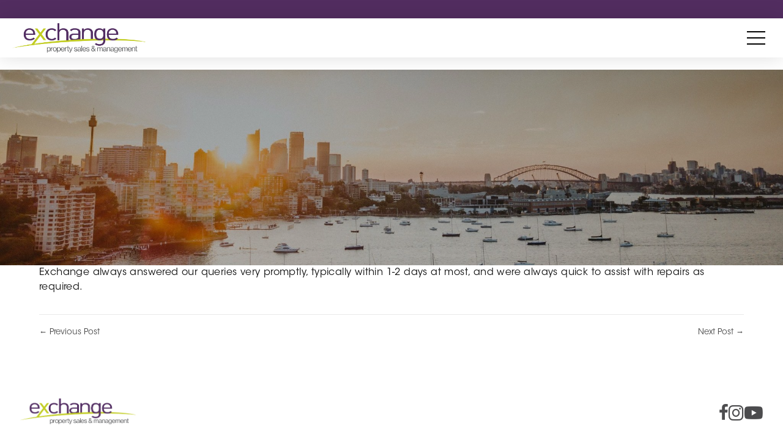

--- FILE ---
content_type: text/html; charset=UTF-8
request_url: https://exchange-property.com.au/testimonial/15747/
body_size: 44325
content:
<!DOCTYPE html>
<html lang="en-US">
<head>
<meta charset="UTF-8">
<meta http-equiv="X-UA-Compatible" content="IE=edge">
<meta name="viewport" content="width=device-width, initial-scale=1">
<link rel="profile" href="https://gmpg.org/xfn/11">
<link rel="pingback" href="">


<!-- Google Fonts -->
<link rel="preconnect" href="https://fonts.googleapis.com">
<link rel="preconnect" href="https://fonts.gstatic.com" crossorigin>
<link href="https://fonts.googleapis.com/css2?family=Montserrat:wght@300;400;600&display=swap" rel="stylesheet">


<link rel="stylesheet" href="https://cdnjs.cloudflare.com/ajax/libs/font-awesome/6.0.0-beta3/css/all.min.css" integrity="sha512-Fo3rlrZj/k7ujTnHg4CGR2D7kSs0v4LLanw2qksYuRlEzO+tcaEPQogQ0KaoGN26/zrn20ImR1DfuLWnOo7aBA==" crossorigin="anonymous" referrerpolicy="no-referrer" />


<meta name='robots' content='index, follow, max-image-preview:large, max-snippet:-1, max-video-preview:-1' />

	<!-- This site is optimized with the Yoast SEO plugin v19.10 - https://yoast.com/wordpress/plugins/seo/ -->
	<title>- Exchange property sales &amp; management</title>
	<link rel="canonical" href="https://exchange-property.com.au/testimonial/15747/" />
	<meta property="og:locale" content="en_US" />
	<meta property="og:type" content="article" />
	<meta property="og:title" content="- Exchange property sales &amp; management" />
	<meta property="og:description" content="Exchange always answered our queries very promptly, typically within 1-2 days at most, and were always quick to assist with repairs as required." />
	<meta property="og:url" content="https://exchange-property.com.au/testimonial/15747/" />
	<meta property="og:site_name" content="Exchange property sales &amp; management" />
	<meta name="twitter:card" content="summary_large_image" />
	<script type="application/ld+json" class="yoast-schema-graph">{"@context":"https://schema.org","@graph":[{"@type":"WebPage","@id":"https://exchange-property.com.au/testimonial/15747/","url":"https://exchange-property.com.au/testimonial/15747/","name":"- Exchange property sales &amp; management","isPartOf":{"@id":"https://exchange-property.com.au/#website"},"datePublished":"2022-07-01T02:44:37+00:00","dateModified":"2022-07-01T02:44:37+00:00","inLanguage":"en-US","potentialAction":[{"@type":"ReadAction","target":["https://exchange-property.com.au/testimonial/15747/"]}]},{"@type":"WebSite","@id":"https://exchange-property.com.au/#website","url":"https://exchange-property.com.au/","name":"Exchange property sales &amp; management","description":"","potentialAction":[{"@type":"SearchAction","target":{"@type":"EntryPoint","urlTemplate":"https://exchange-property.com.au/?s={search_term_string}"},"query-input":"required name=search_term_string"}],"inLanguage":"en-US"}]}</script>
	<!-- / Yoast SEO plugin. -->


<link rel='dns-prefetch' href='//code.jquery.com' />
<link rel='dns-prefetch' href='//maps.googleapis.com' />
<link rel='dns-prefetch' href='//cdnjs.cloudflare.com' />
<link rel='dns-prefetch' href='//fonts.googleapis.com' />
<link rel='dns-prefetch' href='//hcaptcha.com' />
<link rel="alternate" type="application/rss+xml" title="Exchange property sales &amp; management &raquo; Feed" href="https://exchange-property.com.au/feed/" />
<link rel="alternate" type="application/rss+xml" title="Exchange property sales &amp; management &raquo; Comments Feed" href="https://exchange-property.com.au/comments/feed/" />
		<!-- This site uses the Google Analytics by ExactMetrics plugin v7.26.0 - Using Analytics tracking - https://www.exactmetrics.com/ -->
		<!-- Note: ExactMetrics is not currently configured on this site. The site owner needs to authenticate with Google Analytics in the ExactMetrics settings panel. -->
					<!-- No tracking code set -->
				<!-- / Google Analytics by ExactMetrics -->
		<script type="text/javascript">
window._wpemojiSettings = {"baseUrl":"https:\/\/s.w.org\/images\/core\/emoji\/14.0.0\/72x72\/","ext":".png","svgUrl":"https:\/\/s.w.org\/images\/core\/emoji\/14.0.0\/svg\/","svgExt":".svg","source":{"concatemoji":"https:\/\/exchange-property.com.au\/wp-includes\/js\/wp-emoji-release.min.js?ver=6.1.9"}};
/*! This file is auto-generated */
!function(e,a,t){var n,r,o,i=a.createElement("canvas"),p=i.getContext&&i.getContext("2d");function s(e,t){var a=String.fromCharCode,e=(p.clearRect(0,0,i.width,i.height),p.fillText(a.apply(this,e),0,0),i.toDataURL());return p.clearRect(0,0,i.width,i.height),p.fillText(a.apply(this,t),0,0),e===i.toDataURL()}function c(e){var t=a.createElement("script");t.src=e,t.defer=t.type="text/javascript",a.getElementsByTagName("head")[0].appendChild(t)}for(o=Array("flag","emoji"),t.supports={everything:!0,everythingExceptFlag:!0},r=0;r<o.length;r++)t.supports[o[r]]=function(e){if(p&&p.fillText)switch(p.textBaseline="top",p.font="600 32px Arial",e){case"flag":return s([127987,65039,8205,9895,65039],[127987,65039,8203,9895,65039])?!1:!s([55356,56826,55356,56819],[55356,56826,8203,55356,56819])&&!s([55356,57332,56128,56423,56128,56418,56128,56421,56128,56430,56128,56423,56128,56447],[55356,57332,8203,56128,56423,8203,56128,56418,8203,56128,56421,8203,56128,56430,8203,56128,56423,8203,56128,56447]);case"emoji":return!s([129777,127995,8205,129778,127999],[129777,127995,8203,129778,127999])}return!1}(o[r]),t.supports.everything=t.supports.everything&&t.supports[o[r]],"flag"!==o[r]&&(t.supports.everythingExceptFlag=t.supports.everythingExceptFlag&&t.supports[o[r]]);t.supports.everythingExceptFlag=t.supports.everythingExceptFlag&&!t.supports.flag,t.DOMReady=!1,t.readyCallback=function(){t.DOMReady=!0},t.supports.everything||(n=function(){t.readyCallback()},a.addEventListener?(a.addEventListener("DOMContentLoaded",n,!1),e.addEventListener("load",n,!1)):(e.attachEvent("onload",n),a.attachEvent("onreadystatechange",function(){"complete"===a.readyState&&t.readyCallback()})),(e=t.source||{}).concatemoji?c(e.concatemoji):e.wpemoji&&e.twemoji&&(c(e.twemoji),c(e.wpemoji)))}(window,document,window._wpemojiSettings);
</script>
<style type="text/css">
img.wp-smiley,
img.emoji {
	display: inline !important;
	border: none !important;
	box-shadow: none !important;
	height: 1em !important;
	width: 1em !important;
	margin: 0 0.07em !important;
	vertical-align: -0.1em !important;
	background: none !important;
	padding: 0 !important;
}
</style>
	<link rel='stylesheet' id='wb-wbarma-css-css' href='https://exchange-property.com.au/wp-content/plugins/wba-ratemyagent/assets/style.css?ver=6.1.9' type='text/css' media='all' />
<link rel='stylesheet' id='wb-slick-css-css' href='https://exchange-property.com.au/wp-content/plugins/wba-ratemyagent/assets/slick/slick.css?ver=6.1.9' type='text/css' media='all' />
<link rel='stylesheet' id='wb-slick-theme-css-css' href='https://exchange-property.com.au/wp-content/plugins/wba-ratemyagent/assets/slick/slick-theme.css?ver=6.1.9' type='text/css' media='all' />
<link rel='stylesheet' id='wp-block-library-css' href='https://exchange-property.com.au/wp-includes/css/dist/block-library/style.min.css?ver=6.1.9' type='text/css' media='all' />
<style id='ratemyagent-review-carousel-style-inline-css' type='text/css'>
.wp-block-ratemyagent-review-carousel{height:auto}

</style>
<style id='ratemyagent-listing-carousel-style-inline-css' type='text/css'>
.wp-block-ratemyagent-listing-carousel{height:auto}

</style>
<link rel='stylesheet' id='classic-theme-styles-css' href='https://exchange-property.com.au/wp-includes/css/classic-themes.min.css?ver=1' type='text/css' media='all' />
<style id='global-styles-inline-css' type='text/css'>
body{--wp--preset--color--black: #000000;--wp--preset--color--cyan-bluish-gray: #abb8c3;--wp--preset--color--white: #ffffff;--wp--preset--color--pale-pink: #f78da7;--wp--preset--color--vivid-red: #cf2e2e;--wp--preset--color--luminous-vivid-orange: #ff6900;--wp--preset--color--luminous-vivid-amber: #fcb900;--wp--preset--color--light-green-cyan: #7bdcb5;--wp--preset--color--vivid-green-cyan: #00d084;--wp--preset--color--pale-cyan-blue: #8ed1fc;--wp--preset--color--vivid-cyan-blue: #0693e3;--wp--preset--color--vivid-purple: #9b51e0;--wp--preset--gradient--vivid-cyan-blue-to-vivid-purple: linear-gradient(135deg,rgba(6,147,227,1) 0%,rgb(155,81,224) 100%);--wp--preset--gradient--light-green-cyan-to-vivid-green-cyan: linear-gradient(135deg,rgb(122,220,180) 0%,rgb(0,208,130) 100%);--wp--preset--gradient--luminous-vivid-amber-to-luminous-vivid-orange: linear-gradient(135deg,rgba(252,185,0,1) 0%,rgba(255,105,0,1) 100%);--wp--preset--gradient--luminous-vivid-orange-to-vivid-red: linear-gradient(135deg,rgba(255,105,0,1) 0%,rgb(207,46,46) 100%);--wp--preset--gradient--very-light-gray-to-cyan-bluish-gray: linear-gradient(135deg,rgb(238,238,238) 0%,rgb(169,184,195) 100%);--wp--preset--gradient--cool-to-warm-spectrum: linear-gradient(135deg,rgb(74,234,220) 0%,rgb(151,120,209) 20%,rgb(207,42,186) 40%,rgb(238,44,130) 60%,rgb(251,105,98) 80%,rgb(254,248,76) 100%);--wp--preset--gradient--blush-light-purple: linear-gradient(135deg,rgb(255,206,236) 0%,rgb(152,150,240) 100%);--wp--preset--gradient--blush-bordeaux: linear-gradient(135deg,rgb(254,205,165) 0%,rgb(254,45,45) 50%,rgb(107,0,62) 100%);--wp--preset--gradient--luminous-dusk: linear-gradient(135deg,rgb(255,203,112) 0%,rgb(199,81,192) 50%,rgb(65,88,208) 100%);--wp--preset--gradient--pale-ocean: linear-gradient(135deg,rgb(255,245,203) 0%,rgb(182,227,212) 50%,rgb(51,167,181) 100%);--wp--preset--gradient--electric-grass: linear-gradient(135deg,rgb(202,248,128) 0%,rgb(113,206,126) 100%);--wp--preset--gradient--midnight: linear-gradient(135deg,rgb(2,3,129) 0%,rgb(40,116,252) 100%);--wp--preset--duotone--dark-grayscale: url('#wp-duotone-dark-grayscale');--wp--preset--duotone--grayscale: url('#wp-duotone-grayscale');--wp--preset--duotone--purple-yellow: url('#wp-duotone-purple-yellow');--wp--preset--duotone--blue-red: url('#wp-duotone-blue-red');--wp--preset--duotone--midnight: url('#wp-duotone-midnight');--wp--preset--duotone--magenta-yellow: url('#wp-duotone-magenta-yellow');--wp--preset--duotone--purple-green: url('#wp-duotone-purple-green');--wp--preset--duotone--blue-orange: url('#wp-duotone-blue-orange');--wp--preset--font-size--small: 13px;--wp--preset--font-size--medium: 20px;--wp--preset--font-size--large: 36px;--wp--preset--font-size--x-large: 42px;--wp--preset--spacing--20: 0.44rem;--wp--preset--spacing--30: 0.67rem;--wp--preset--spacing--40: 1rem;--wp--preset--spacing--50: 1.5rem;--wp--preset--spacing--60: 2.25rem;--wp--preset--spacing--70: 3.38rem;--wp--preset--spacing--80: 5.06rem;}:where(.is-layout-flex){gap: 0.5em;}body .is-layout-flow > .alignleft{float: left;margin-inline-start: 0;margin-inline-end: 2em;}body .is-layout-flow > .alignright{float: right;margin-inline-start: 2em;margin-inline-end: 0;}body .is-layout-flow > .aligncenter{margin-left: auto !important;margin-right: auto !important;}body .is-layout-constrained > .alignleft{float: left;margin-inline-start: 0;margin-inline-end: 2em;}body .is-layout-constrained > .alignright{float: right;margin-inline-start: 2em;margin-inline-end: 0;}body .is-layout-constrained > .aligncenter{margin-left: auto !important;margin-right: auto !important;}body .is-layout-constrained > :where(:not(.alignleft):not(.alignright):not(.alignfull)){max-width: var(--wp--style--global--content-size);margin-left: auto !important;margin-right: auto !important;}body .is-layout-constrained > .alignwide{max-width: var(--wp--style--global--wide-size);}body .is-layout-flex{display: flex;}body .is-layout-flex{flex-wrap: wrap;align-items: center;}body .is-layout-flex > *{margin: 0;}:where(.wp-block-columns.is-layout-flex){gap: 2em;}.has-black-color{color: var(--wp--preset--color--black) !important;}.has-cyan-bluish-gray-color{color: var(--wp--preset--color--cyan-bluish-gray) !important;}.has-white-color{color: var(--wp--preset--color--white) !important;}.has-pale-pink-color{color: var(--wp--preset--color--pale-pink) !important;}.has-vivid-red-color{color: var(--wp--preset--color--vivid-red) !important;}.has-luminous-vivid-orange-color{color: var(--wp--preset--color--luminous-vivid-orange) !important;}.has-luminous-vivid-amber-color{color: var(--wp--preset--color--luminous-vivid-amber) !important;}.has-light-green-cyan-color{color: var(--wp--preset--color--light-green-cyan) !important;}.has-vivid-green-cyan-color{color: var(--wp--preset--color--vivid-green-cyan) !important;}.has-pale-cyan-blue-color{color: var(--wp--preset--color--pale-cyan-blue) !important;}.has-vivid-cyan-blue-color{color: var(--wp--preset--color--vivid-cyan-blue) !important;}.has-vivid-purple-color{color: var(--wp--preset--color--vivid-purple) !important;}.has-black-background-color{background-color: var(--wp--preset--color--black) !important;}.has-cyan-bluish-gray-background-color{background-color: var(--wp--preset--color--cyan-bluish-gray) !important;}.has-white-background-color{background-color: var(--wp--preset--color--white) !important;}.has-pale-pink-background-color{background-color: var(--wp--preset--color--pale-pink) !important;}.has-vivid-red-background-color{background-color: var(--wp--preset--color--vivid-red) !important;}.has-luminous-vivid-orange-background-color{background-color: var(--wp--preset--color--luminous-vivid-orange) !important;}.has-luminous-vivid-amber-background-color{background-color: var(--wp--preset--color--luminous-vivid-amber) !important;}.has-light-green-cyan-background-color{background-color: var(--wp--preset--color--light-green-cyan) !important;}.has-vivid-green-cyan-background-color{background-color: var(--wp--preset--color--vivid-green-cyan) !important;}.has-pale-cyan-blue-background-color{background-color: var(--wp--preset--color--pale-cyan-blue) !important;}.has-vivid-cyan-blue-background-color{background-color: var(--wp--preset--color--vivid-cyan-blue) !important;}.has-vivid-purple-background-color{background-color: var(--wp--preset--color--vivid-purple) !important;}.has-black-border-color{border-color: var(--wp--preset--color--black) !important;}.has-cyan-bluish-gray-border-color{border-color: var(--wp--preset--color--cyan-bluish-gray) !important;}.has-white-border-color{border-color: var(--wp--preset--color--white) !important;}.has-pale-pink-border-color{border-color: var(--wp--preset--color--pale-pink) !important;}.has-vivid-red-border-color{border-color: var(--wp--preset--color--vivid-red) !important;}.has-luminous-vivid-orange-border-color{border-color: var(--wp--preset--color--luminous-vivid-orange) !important;}.has-luminous-vivid-amber-border-color{border-color: var(--wp--preset--color--luminous-vivid-amber) !important;}.has-light-green-cyan-border-color{border-color: var(--wp--preset--color--light-green-cyan) !important;}.has-vivid-green-cyan-border-color{border-color: var(--wp--preset--color--vivid-green-cyan) !important;}.has-pale-cyan-blue-border-color{border-color: var(--wp--preset--color--pale-cyan-blue) !important;}.has-vivid-cyan-blue-border-color{border-color: var(--wp--preset--color--vivid-cyan-blue) !important;}.has-vivid-purple-border-color{border-color: var(--wp--preset--color--vivid-purple) !important;}.has-vivid-cyan-blue-to-vivid-purple-gradient-background{background: var(--wp--preset--gradient--vivid-cyan-blue-to-vivid-purple) !important;}.has-light-green-cyan-to-vivid-green-cyan-gradient-background{background: var(--wp--preset--gradient--light-green-cyan-to-vivid-green-cyan) !important;}.has-luminous-vivid-amber-to-luminous-vivid-orange-gradient-background{background: var(--wp--preset--gradient--luminous-vivid-amber-to-luminous-vivid-orange) !important;}.has-luminous-vivid-orange-to-vivid-red-gradient-background{background: var(--wp--preset--gradient--luminous-vivid-orange-to-vivid-red) !important;}.has-very-light-gray-to-cyan-bluish-gray-gradient-background{background: var(--wp--preset--gradient--very-light-gray-to-cyan-bluish-gray) !important;}.has-cool-to-warm-spectrum-gradient-background{background: var(--wp--preset--gradient--cool-to-warm-spectrum) !important;}.has-blush-light-purple-gradient-background{background: var(--wp--preset--gradient--blush-light-purple) !important;}.has-blush-bordeaux-gradient-background{background: var(--wp--preset--gradient--blush-bordeaux) !important;}.has-luminous-dusk-gradient-background{background: var(--wp--preset--gradient--luminous-dusk) !important;}.has-pale-ocean-gradient-background{background: var(--wp--preset--gradient--pale-ocean) !important;}.has-electric-grass-gradient-background{background: var(--wp--preset--gradient--electric-grass) !important;}.has-midnight-gradient-background{background: var(--wp--preset--gradient--midnight) !important;}.has-small-font-size{font-size: var(--wp--preset--font-size--small) !important;}.has-medium-font-size{font-size: var(--wp--preset--font-size--medium) !important;}.has-large-font-size{font-size: var(--wp--preset--font-size--large) !important;}.has-x-large-font-size{font-size: var(--wp--preset--font-size--x-large) !important;}
.wp-block-navigation a:where(:not(.wp-element-button)){color: inherit;}
:where(.wp-block-columns.is-layout-flex){gap: 2em;}
.wp-block-pullquote{font-size: 1.5em;line-height: 1.6;}
</style>
<link rel='stylesheet' id='contact-form-7-css' href='https://exchange-property.com.au/wp-content/plugins/contact-form-7/includes/css/styles.css?ver=5.1.6' type='text/css' media='all' />
<link rel='stylesheet' id='easy_load_more-frontend-css' href='https://exchange-property.com.au/wp-content/plugins/easy-load-more/assets/css/frontend.css?ver=1.0.0' type='text/css' media='all' />
<style id='easy_load_more-frontend-inline-css' type='text/css'>
.elm-button { background: #21759B; color: #FFFFFF; }
.elm-button:hover, .elm-button:active, .elm-button:focus { background: #4d91af; }
.elm-loading-icon { fill: #FFFFFF; stroke: #FFFFFF; }

</style>
<link rel='stylesheet' id='wpa-css-css' href='https://exchange-property.com.au/wp-content/plugins/honeypot/includes/css/wpa.css?ver=2.1.20' type='text/css' media='all' />
<link rel='stylesheet' id='rma-swiper-styles-css' href='https://exchange-property.com.au/wp-content/plugins/ratemyagent-official/static_assets/assets/swiper-bundle.css?ver=8' type='text/css' media='all' />
<style id='rma-swiper-styles-inline-css' type='text/css'>
:root {
                --rma-color-star: #FBB116;
                --rma-color-text-primary: #1A222C;
                --rma-color-text-secondary: #484E56;
                --rma-color-bg: #FFFFFF;
                --rma-color-pagination: #1A222C;
            }
</style>
<link rel='stylesheet' id='rma-carousel-styles-css' href='https://exchange-property.com.au/wp-content/plugins/ratemyagent-official/blocks/ReviewCarousel/Shortcode/assets/carousel.asset.css?ver=6.1.9' type='text/css' media='all' />
<link rel='stylesheet' id='rma-listing-carousel-styles-css' href='https://exchange-property.com.au/wp-content/plugins/ratemyagent-official/blocks/ListingCarousel/Shortcode/assets/carousel.asset.css?ver=6.1.9' type='text/css' media='all' />
<link rel='stylesheet' id='weather-atlas-public-css' href='https://exchange-property.com.au/wp-content/plugins/weather-atlas/public/css/weather-atlas-public.min.css?ver=3.0.1' type='text/css' media='all' />
<link rel='stylesheet' id='weather-icons-css' href='https://exchange-property.com.au/wp-content/plugins/weather-atlas/public/font/weather-icons/weather-icons.min.css?ver=3.0.1' type='text/css' media='all' />
<link rel='stylesheet' id='wpb-google-fonts-css' href='//fonts.googleapis.com/css?family=Open+Sans&#038;ver=6.1.9' type='text/css' media='all' />
<link rel='stylesheet' id='magnific-popup-css' href='https://exchange-property.com.au/wp-content/plugins/wp-magnific-popup/mpopup/magnific-popup.css?ver=6.1.9' type='text/css' media='all' />
<style id='magnific-popup-inline-css' type='text/css'>
.mfp-iframe-holder .mfp-content { max-width: 900px; }
</style>
<link rel='stylesheet' id='wpsight-featured-listings-css' href='https://exchange-property.com.au/wp-content/plugins/wpcasa-featured-listings/assets/css/wpsight-featured-listings.min.css?ver=6.1.9' type='text/css' media='all' />
<link rel='stylesheet' id='main_css-css' href='https://exchange-property.com.au/wp-content/themes/wpcasa-elviria/style.css?ver=1.0.0' type='text/css' media='all' />
<link rel='stylesheet' id='skel-main-css' href='https://exchange-property.com.au/wp-content/themes/wpcasa-elviria/assets/css/main.min.css?ver=3.0.0' type='text/css' media='all' />
<link rel='stylesheet' id='skel-grid-css' href='https://exchange-property.com.au/wp-content/themes/wpcasa-elviria/assets/css/grid.min.css?ver=3.0.0' type='text/css' media='all' />
<link rel='stylesheet' id='wpsight-elviria-css' href='https://exchange-property.com.au/wp-content/themes/exchangeprop/style.css?ver=3400346' type='text/css' media='all' />
<link rel='stylesheet' id='photoswipe-css' href='https://exchange-property.com.au/wp-content/themes/wpcasa-elviria/vendor/dimsemenov/PhotoSwipe/photoswipe.css?ver=4.1.0' type='text/css' media='all' />
<link rel='stylesheet' id='photoswipe-ui-css' href='https://exchange-property.com.au/wp-content/themes/wpcasa-elviria/vendor/dimsemenov/PhotoSwipe/default-skin/default-skin.css?ver=4.1.0' type='text/css' media='all' />
<link rel='stylesheet' id='owlcarousel-css' href='https://exchange-property.com.au/wp-content/themes/wpcasa-elviria/vendor/smashingboxes/owlcarousel/assets/owl.carousel.css?ver=2.0.0-beta' type='text/css' media='all' />
<link rel='stylesheet' id='dashicons-css' href='https://exchange-property.com.au/wp-includes/css/dashicons.min.css?ver=6.1.9' type='text/css' media='all' />
<link rel='stylesheet' id='__EPYT__style-css' href='https://exchange-property.com.au/wp-content/plugins/youtube-embed-plus/styles/ytprefs.min.css?ver=14.2.1.2' type='text/css' media='all' />
<style id='__EPYT__style-inline-css' type='text/css'>

                .epyt-gallery-thumb {
                        width: 16.667%;
                }
                
</style>
<!--n2css--><script type='text/javascript' src='https://code.jquery.com/jquery-2.2.0.min.js?ver=6.1.9' id='jQuery-js'></script>
<script type='text/javascript' src='https://exchange-property.com.au/wp-content/plugins/wba-ratemyagent/assets/slick/slick.js?ver=6.1.9' id='wb-slick-js-js'></script>
<script type='text/javascript' src='https://exchange-property.com.au/wp-includes/js/jquery/jquery.min.js?ver=3.6.1' id='jquery-core-js'></script>
<script type='text/javascript' src='https://exchange-property.com.au/wp-includes/js/jquery/jquery-migrate.min.js?ver=3.3.2' id='jquery-migrate-js'></script>
<script type='text/javascript' src='https://exchange-property.com.au/wp-content/plugins/wp-magnific-popup/mpopup/jquery.magnific-popup.min.js?ver=6.1.9' id='magnific-popup-js'></script>
<script type='text/javascript' src='https://exchange-property.com.au/wp-content/plugins/wp-magnific-popup/js/wpmp.js?ver=6.1.9' id='wpmp-js'></script>
<script type='text/javascript' src='https://exchange-property.com.au/wp-content/plugins/wpcasa/assets/js/jquery.tipTip.min.js?ver=1.0.6.1' id='jquery-tiptip-js'></script>
<script type='text/javascript' src='//maps.googleapis.com/maps/api/js?key=AIzaSyBdaaxGiRt8uQ7ugAsC0j4iHtrRSLS_f78&#038;ver=1.0.6.1' id='wpsight-map-googleapi-js'></script>
<script type='text/javascript' src='https://cdnjs.cloudflare.com/ajax/libs/jquery-cookie/1.4.1/jquery.cookie.min.js?ver=6.1.9' id='cookie_js-js'></script>
<script type='text/javascript' src='https://exchange-property.com.au/wp-content/themes/wpcasa-elviria/assets/js/responsive-menu.min.js?ver=1.0.1' id='responsive-menu-js'></script>
<script type='text/javascript' src='https://exchange-property.com.au/wp-content/themes/wpcasa-elviria/assets/js/tiptip.min.js?ver=1.0.1' id='tiptip-js'></script>
<script type='text/javascript' src='https://exchange-property.com.au/wp-content/themes/wpcasa-elviria/assets/js/jquery.matchHeight.min.js?ver=1.0.1' id='jquery-match-height-js'></script>
<script type='text/javascript' src='https://exchange-property.com.au/wp-content/themes/wpcasa-elviria/assets/js/match-height.min.js?ver=1.0.1' id='match-height-js'></script>
<script type='text/javascript' id='__ytprefs__-js-extra'>
/* <![CDATA[ */
var _EPYT_ = {"ajaxurl":"https:\/\/exchange-property.com.au\/wp-admin\/admin-ajax.php","security":"c4ad32ab19","gallery_scrolloffset":"20","eppathtoscripts":"https:\/\/exchange-property.com.au\/wp-content\/plugins\/youtube-embed-plus\/scripts\/","eppath":"https:\/\/exchange-property.com.au\/wp-content\/plugins\/youtube-embed-plus\/","epresponsiveselector":"[\"iframe.__youtube_prefs__\",\"iframe[src*='youtube.com']\",\"iframe[src*='youtube-nocookie.com']\",\"iframe[data-ep-src*='youtube.com']\",\"iframe[data-ep-src*='youtube-nocookie.com']\",\"iframe[data-ep-gallerysrc*='youtube.com']\"]","epdovol":"1","version":"14.2.1.2","evselector":"iframe.__youtube_prefs__[src], iframe[src*=\"youtube.com\/embed\/\"], iframe[src*=\"youtube-nocookie.com\/embed\/\"]","ajax_compat":"","maxres_facade":"eager","ytapi_load":"light","pause_others":"","stopMobileBuffer":"1","facade_mode":"","not_live_on_channel":"","vi_active":"","vi_js_posttypes":[]};
/* ]]> */
</script>
<script type='text/javascript' src='https://exchange-property.com.au/wp-content/plugins/youtube-embed-plus/scripts/ytprefs.min.js?ver=14.2.1.2' id='__ytprefs__-js'></script>
<link rel="https://api.w.org/" href="https://exchange-property.com.au/wp-json/" /><link rel="EditURI" type="application/rsd+xml" title="RSD" href="https://exchange-property.com.au/xmlrpc.php?rsd" />
<link rel="wlwmanifest" type="application/wlwmanifest+xml" href="https://exchange-property.com.au/wp-includes/wlwmanifest.xml" />
<meta name="generator" content="WordPress 6.1.9" />
<link rel='shortlink' href='https://exchange-property.com.au/?p=15747' />
<link rel="alternate" type="application/json+oembed" href="https://exchange-property.com.au/wp-json/oembed/1.0/embed?url=https%3A%2F%2Fexchange-property.com.au%2Ftestimonial%2F15747%2F" />
<link rel="alternate" type="text/xml+oembed" href="https://exchange-property.com.au/wp-json/oembed/1.0/embed?url=https%3A%2F%2Fexchange-property.com.au%2Ftestimonial%2F15747%2F&#038;format=xml" />
<script type="text/javascript">
           var ajaxurl = "https://exchange-property.com.au/wp-admin/admin-ajax.php";
         </script>        <script type="text/javascript">
            var wpmp_options = {
                image: {"class":"mpopup","vertical_fit":1,"zoom_enabled":0,"disable_on":400},
                gallery: {"class":"popup-gallery","disable_on":400},
                iframe: {"class":"mpopup_iframe","width":900,"disable_on":400},
                div: {"class":"mpopup_div","disable_on":400},
                image_loading_text: 'Loading image #%curr%...',
                image_error_text: '<a href="%url%">The image #%curr%</a> could not be loaded.'
            };
        </script>
    <style>
.h-captcha{position:relative;display:block;margin-bottom:2rem;padding:0;clear:both}.h-captcha[data-size="normal"]{width:303px;height:78px}.h-captcha[data-size="compact"]{width:164px;height:144px}.h-captcha[data-size="invisible"]{display:none}.h-captcha::before{content:'';display:block;position:absolute;top:0;left:0;background:url(https://exchange-property.com.au/wp-content/plugins/hcaptcha-for-forms-and-more/assets/images/hcaptcha-div-logo.svg) no-repeat;border:1px solid transparent;border-radius:4px}.h-captcha[data-size="normal"]::before{width:300px;height:74px;background-position:94% 28%}.h-captcha[data-size="compact"]::before{width:156px;height:136px;background-position:50% 79%}.h-captcha[data-theme="light"]::before,body.is-light-theme .h-captcha[data-theme="auto"]::before,.h-captcha[data-theme="auto"]::before{background-color:#fafafa;border:1px solid #e0e0e0}.h-captcha[data-theme="dark"]::before,body.is-dark-theme .h-captcha[data-theme="auto"]::before,html.wp-dark-mode-active .h-captcha[data-theme="auto"]::before,html.drdt-dark-mode .h-captcha[data-theme="auto"]::before{background-image:url(https://exchange-property.com.au/wp-content/plugins/hcaptcha-for-forms-and-more/assets/images/hcaptcha-div-logo-white.svg);background-repeat:no-repeat;background-color:#333;border:1px solid #f5f5f5}.h-captcha[data-size="invisible"]::before{display:none}.h-captcha iframe{position:relative}div[style*="z-index: 2147483647"] div[style*="border-width: 11px"][style*="position: absolute"][style*="pointer-events: none"]{border-style:none}
</style>
<meta name="generator" content="Powered by WPBakery Page Builder - drag and drop page builder for WordPress."/>
<!--[if lte IE 9]><link rel="stylesheet" type="text/css" href="https://exchange-property.com.au/wp-content/plugins/js_composer/assets/css/vc_lte_ie9.min.css" media="screen"><![endif]--><style>
span[data-name="hcap-cf7"] .h-captcha{margin-bottom:0}span[data-name="hcap-cf7"]~input[type="submit"],span[data-name="hcap-cf7"]~button[type="submit"]{margin-top:2rem}
</style>
<link rel="icon" href="https://exchange-property.com.au/wp-content/uploads/2022/01/favicon-75x75.png" sizes="32x32" />
<link rel="icon" href="https://exchange-property.com.au/wp-content/uploads/2022/01/favicon.png" sizes="192x192" />
<link rel="apple-touch-icon" href="https://exchange-property.com.au/wp-content/uploads/2022/01/favicon.png" />
<meta name="msapplication-TileImage" content="https://exchange-property.com.au/wp-content/uploads/2022/01/favicon.png" />
<noscript><style type="text/css"> .wpb_animate_when_almost_visible { opacity: 1; }</style></noscript></head>

	
<body class="wpm-testimonial-template-default single single-wpm-testimonial postid-15747 wpb-js-composer js-comp-ver-5.3 vc_responsive">
	
	<div id="upper-header"></div>
    
	<div class="site-header-bg" id="site-header">

				<header class="site-header site-section" role="banner" itemscope="itemscope" itemtype="http://schema.org/WPHeader">

			<div class="container clearfix">
				
								<div class="site-header-title">

					
											<div class="site-title site-title-logo">
							<a href="https://exchange-property.com.au/" rel="home"><img src="https://exchange-property.com.au/wp-content/uploads/2022/02/eps-logo.png" alt="logo"></a>
						</div>
					
					<div class="site-description" itemprop="description"></div>

				</div><!-- .site-header-title -->
				<!-- hamburger navigation -->
				<div id="mobile-navigation-container">
					<div class="hamburger" id="hamburger-icon">
						<span class="bar"></span>
						<span class="bar"></span>
						<span class="bar"></span>
					</div>
				</div>
				<!-- menu -->
				<nav class="nav-primary" role="navigation" itemscope="itemscope" itemtype="http://schema.org/SiteNavigationElement"><ul id="menu-menu" class="wpsight-menu wpsight-menu-right"><li id="menu-item-4909" class="first-menu-item menu-item menu-item-type-custom menu-item-object-custom menu-item-has-children menu-item-4909"><a href="#">Rent</a>
<ul class="sub-menu">
	<li id="menu-item-12266" class="menu-item menu-item-type-post_type menu-item-object-page menu-item-12266"><a href="https://exchange-property.com.au/rental/">Properties We Love</a></li>
	<li id="menu-item-12334" class="menu-item menu-item-type-custom menu-item-object-custom menu-item-12334"><a target="_blank" rel="noopener" href="https://t-app.com.au/epm">Apply Online</a></li>
</ul>
</li>
<li id="menu-item-12261" class="menu-item menu-item-type-custom menu-item-object-custom menu-item-has-children menu-item-12261"><a href="#">Manage</a>
<ul class="sub-menu">
	<li id="menu-item-12273" class="menu-item menu-item-type-post_type menu-item-object-page menu-item-12273"><a href="https://exchange-property.com.au/property-management-with-epsm/">Property Management with EPSM</a></li>
	<li id="menu-item-12267" class="menu-item menu-item-type-post_type menu-item-object-page menu-item-12267"><a href="https://exchange-property.com.au/rental-appraisal/">Rental Assessment</a></li>
	<li id="menu-item-12550" class="menu-item menu-item-type-post_type menu-item-object-page menu-item-12550"><a href="https://exchange-property.com.au/leased-properties/">Leased Properties</a></li>
</ul>
</li>
<li id="menu-item-12262" class="menu-item menu-item-type-custom menu-item-object-custom menu-item-has-children menu-item-12262"><a href="#">Buy</a>
<ul class="sub-menu">
	<li id="menu-item-12265" class="menu-item menu-item-type-post_type menu-item-object-page menu-item-12265"><a href="https://exchange-property.com.au/listings/">Properties We Love</a></li>
</ul>
</li>
<li id="menu-item-4049" class="menu-item menu-item-type-custom menu-item-object-custom menu-item-has-children menu-item-4049"><a href="#">Sell</a>
<ul class="sub-menu">
	<li id="menu-item-12277" class="menu-item menu-item-type-post_type menu-item-object-page menu-item-12277"><a href="https://exchange-property.com.au/sell-with-epsm/">Sell With EPSM</a></li>
	<li id="menu-item-12274" class="menu-item menu-item-type-post_type menu-item-object-page menu-item-12274"><a href="https://exchange-property.com.au/instant-appraisal/">Instant Online Market Valuation</a></li>
	<li id="menu-item-12549" class="menu-item menu-item-type-post_type menu-item-object-page menu-item-12549"><a href="https://exchange-property.com.au/sold/">Sold Properties</a></li>
</ul>
</li>
<li id="menu-item-4713" class="menu-item menu-item-type-custom menu-item-object-custom menu-item-has-children menu-item-4713"><a href="#">Tenant Resources</a>
<ul class="sub-menu">
	<li id="menu-item-12281" class="menu-item menu-item-type-post_type menu-item-object-page menu-item-12281"><a href="https://exchange-property.com.au/download-the-tenant-app/">Download the Tenant App</a></li>
	<li id="menu-item-12289" class="menu-item menu-item-type-post_type menu-item-object-page menu-item-12289"><a href="https://exchange-property.com.au/getting-your-bond-back-in-full/">Getting your bond back in full</a></li>
	<li id="menu-item-12288" class="menu-item menu-item-type-post_type menu-item-object-page menu-item-12288"><a href="https://exchange-property.com.au/emergency-repairs/">Emergency Repairs</a></li>
</ul>
</li>
<li id="menu-item-12263" class="menu-item menu-item-type-custom menu-item-object-custom menu-item-12263"><a target="_blank" rel="noopener" href="https://app.propertyme.com/signin.html">Client Log In</a></li>
<li id="menu-item-1654" class="last-menu-item menu-item menu-item-type-post_type menu-item-object-page menu-item-1654"><a href="https://exchange-property.com.au/contact-us/">Contact Us</a></li>
</ul></nav>                
			</div>

		</header>

	</div><!-- .site-header-bg -->

	
	<div class="site-main site-section">

		    <div class="site-top site-section site-page-title" style="">

		<div class="container">
					</div>

	</div>
		
		<div class="container">

			<div class="content-sidebar-wrap row">

				<main class="content 12u 12u$(medium)" role="main" itemprop="mainContentOfPage">
 
					
						


<article id="post-15747" class="post-15747 wpm-testimonial type-wpm-testimonial status-publish hentry">

<!--
	<header class="entry-header">

		<php the_title( '<h1 class="entry-title">', '</h1>' ); ?>

		<div class="entry-meta">
			<php wpsight_elviria_posted_on(); ?>
		</div>
		
	</header>
-->
	
	
	
	

	
	
	
	<!-- .entry-header -->

	<div class="entry-content">
	
			
<!--
		<php if( has_post_thumbnail() && $page < 2 ) : ?>		
			<div class="entry-image image fit"><php the_post_thumbnail( 'wpsight-large', array( 'alt' => get_the_title(), 'title' => get_the_title() ) ); ?></div>		
		<php endif; ?>
-->

		<p>Exchange always answered our queries very promptly, typically within 1-2 days at most, and were always quick to assist with repairs as required.</p>
		
				
		
	</div><!-- .entry-content -->

</article><!-- #post-## -->

							<nav class="navigation post-navigation" role="navigation">
		<div class="nav-links clearfix">
			<div class="nav-previous"><a href="https://exchange-property.com.au/testimonial/15746/" rel="prev">&larr; Previous Post</a></div><div class="nav-next"><a href="https://exchange-property.com.au/testimonial/15748/" rel="next">Next Post &rarr;</a></div>		</div><!-- .nav-links -->
	</nav><!-- .navigation -->
	
						
					
				</main>

				
			</div><!-- .content-sidebar-wrap.row -->

		</div><!-- .container -->

	</div><!-- .site-main -->


		<div class="site-footer-bg">

			
				<div class="site-footer-top site-section">

					<div class="container">

						<div class="footer-content">

							<section id="section-text-6" class="widget-section section-widget_text widget-count-3 4u 12u$(medium)"><div id="text-6" class="widget widget_text">			<div class="textwidget"><p><a href="/home"><img decoding="async" class="footer-logo" src="/wp-content/uploads/2022/02/eps-logo.png" alt="logo" /></a></p>
</div>
		</div></section><section id="section-custom_html-2" class="widget_text widget-section section-widget_custom_html widget-count-3 4u 12u$(medium)"><div id="custom_html-2" class="widget_text widget widget_custom_html"><div class="textwidget custom-html-widget"><a href="tel: 02 9146 5324"><i class="fas fa-phone-alt"> </i> 02 9146 5324</a>
<a href="https://g.page/Exchangeproperty?share" target="_blank" rel="nofollow noopener"><i class="fas fa-map-marker-alt"> </i> 5/28-30 Kingston Road, Camperdown, Sydney, NSW 2050</a>
<a href="/contact-us#contact-form"><i class="fas fa-envelope"> </i> Email Us</a></div></div></section><section id="section-custom_html-3" class="widget_text widget-section section-widget_custom_html widget-count-3 4u 12u$(medium)"><div id="custom_html-3" class="widget_text widget widget_custom_html"><div class="textwidget custom-html-widget"><div class="socials footer-socials">
	<a href="https://www.facebook.com/ExchangepropertySydney/" target="_blank" rel="nofollow noreferrer noopener"><i class="fa fa-facebook-f"></i></a>
	<a href="https://www.instagram.com/exchangeproperty/?hl=en" target="_blank" rel="nofollow noreferrer noopener"><i class="fab fa-instagram"></i></a>
	<a href="https://www.youtube.com/user/ExchangeProperty" target="_blank" rel="nofollow noreferrer noopener"><i class="fab fa-youtube"></i></a>
</div></div></div></section>
						</div>

					</div><!-- .container -->

				</div><!-- .footer-top -->

	
			
			<footer class="site-footer site-section" role="contentinfo" itemscope="itemscope" itemtype="http://schema.org/WPFooter">

				<div class="container">

					
					
					
					
                    <div class="row">

						<div class="6u$ col-sd-6">


							<p>
								&copy; <span itemprop="copyrightYear">2025</span> <a class="site-footer--blue-color" href="https://exchange-property.com.au/" rel="home" itemprop="copyrightHolder">Exchange property sales &amp; management</a> | <a href="/privacy-policy/">Privacy Policy</a> | <a href="/disclaimer">Disclaimer</a>

							 </p>

						</div>
						
						
						<div class="6u$ col-sd-6">


							<p>
							Website by <a href="https://www.websiteblue.com" target="_blank" rel="nofollow" class="wbdesign"></a>
							</p>


						</div>

										</div>


				</div><!-- .container -->

			</footer>

		</div><!-- .site-footer-bg -->

	</div><!-- .site-container -->

	<script type='text/javascript' id='contact-form-7-js-extra'>
/* <![CDATA[ */
var wpcf7 = {"apiSettings":{"root":"https:\/\/exchange-property.com.au\/wp-json\/contact-form-7\/v1","namespace":"contact-form-7\/v1"},"cached":"1"};
/* ]]> */
</script>
<script type='text/javascript' src='https://exchange-property.com.au/wp-content/plugins/contact-form-7/includes/js/scripts.js?ver=5.1.6' id='contact-form-7-js'></script>
<script type='text/javascript' src='https://exchange-property.com.au/wp-content/plugins/easy-load-more/assets/js/frontend.min.js?ver=1.0.0' id='easy_load_more-frontend-js'></script>
<script type='text/javascript' src='https://exchange-property.com.au/wp-content/plugins/honeypot/includes/js/wpa.js?ver=2.1.20' id='wpascript-js'></script>
<script type='text/javascript' id='wpascript-js-after'>
wpa_field_info = {"wpa_field_name":"odufns842","wpa_field_value":5648,"wpa_add_test":"no"}
</script>
<script type='text/javascript' src='https://exchange-property.com.au/wp-content/plugins/ratemyagent-official/static_assets/assets/swiper-bundle.js?ver=8' id='rma-swiper-script-js'></script>
<script type='text/javascript' src='https://exchange-property.com.au/wp-content/plugins/ratemyagent-official/blocks/ReviewCarousel/Shortcode/assets/carousel.asset.js?ver=6.1.9' id='rma-carousel-script-js'></script>
<script type='text/javascript' src='https://exchange-property.com.au/wp-content/plugins/ratemyagent-official/blocks/ListingCarousel/Shortcode/assets/carousel.asset.js?ver=6.1.9' id='rma-listing-carousel-script-js'></script>
<script type='text/javascript' src='https://exchange-property.com.au/wp-content/plugins/wpcasa/assets/js/jquery.cookie.js?ver=1.0.6.1' id='jquery-cookie-js'></script>
<script type='text/javascript' id='wpsight-listings-search-js-extra'>
/* <![CDATA[ */
var wpsight_localize = {"cookie_path":"\/","cookie_search_query":"wpcasa_search_query"};
/* ]]> */
</script>
<script type='text/javascript' src='https://exchange-property.com.au/wp-content/plugins/wpcasa/assets/js/wpsight-listings-search.js?ver=1.0.6.1' id='wpsight-listings-search-js'></script>
<script type='text/javascript' id='wpsight-listings-search-advanced-js-extra'>
/* <![CDATA[ */
var wpsight_localize = {"cookie_path":"\/","cookie_search_advanced":"wpcasa_advanced_search"};
/* ]]> */
</script>
<script type='text/javascript' src='https://exchange-property.com.au/wp-content/plugins/wpcasa-advanced-search/assets/js/listings-search-advanced.min.js?ver=1.0.0' id='wpsight-listings-search-advanced-js'></script>
<script type='text/javascript' src='https://exchange-property.com.au/wp-content/themes/exchangeprop/assets/canvas/jquery.canvasjs.min.js?ver=1.0.0' id='canvas_js-js'></script>
<script type='text/javascript' src='https://exchange-property.com.au/wp-content/themes/exchangeprop/custom.js?ver=1.0.0' id='main_js-js'></script>
<script type='text/javascript' src='https://exchange-property.com.au/wp-content/themes/wpcasa-elviria/vendor/dimsemenov/PhotoSwipe/photoswipe.min.js?ver=4.1.0' id='photoswipe-js'></script>
<script type='text/javascript' src='https://exchange-property.com.au/wp-content/themes/wpcasa-elviria/vendor/dimsemenov/PhotoSwipe/photoswipe-ui-default.min.js?ver=4.1.0' id='photoswipe-ui-js'></script>
<script type='text/javascript' src='https://exchange-property.com.au/wp-content/themes/wpcasa-elviria/vendor/smashingboxes/owlcarousel/owl.carousel.min.js?ver=2.0.0-beta' id='owlcarousel-js'></script>
<script type='text/javascript' src='https://exchange-property.com.au/wp-content/plugins/youtube-embed-plus/scripts/fitvids.min.js?ver=14.2.1.2' id='__ytprefsfitvids__-js'></script>
	<script type="text/javascript">
		var elm_button_vars = { wrapper: '.wpsight-listings .row' };
	</script>
		<script type="text/javascript">
	jQuery(function ($) {
					$('.listings-search-reset').trigger('click');
		
		function numberWithCommas(x) {
		    return x.toString().replace(/\B(?=(\d{3})+(?!\d))/g, ",");
		}

		$(document).on('change', '.listing-search-offer', function(){
			var type = $(this).val();
			var sale_price, rent_price, list_price, optionsMinAsString, optionsMaxAsString;

			sale_price = [1000,2500,5000,7500,10000,25000,50000,75000,100000,200000,300000,400000,500000,600000,700000,800000,900000,1000000,2500000,5000000,7500000,10000000];
			rent_price = [100,250,750,2000,3000,4000,5000,6000,7000,8000,9000,10000,15000,20000,25000];

			list_price = sale_price;
			if(type == 'rent'){
				list_price = rent_price;
			}

			  	$('select[name="min"], select[name="max"]').empty();

			  	optionsMinAsString = "<option value=''>Price (min)</option>";
				optionsMaxAsString = "<option value=''>Price (max)</option>";

				for(var i = 0; i < list_price.length; i++) {
					var opt = (type == 'rent') ? ' /pw' : '';
					optionsMinAsString += "<option value='" + list_price[i] + "'>$" + numberWithCommas(list_price[i]) + opt + "</option>";

					optionsMaxAsString += "<option value='" + list_price[i] + "'>$" + numberWithCommas(list_price[i]) + opt + "</option>";

				}

				$( 'select[name="min"]' ).append( optionsMinAsString );
				$( 'select[name="max"]' ).append( optionsMaxAsString );
		});
	});
	</script>
</body>
</html>


<!-- Page supported by LiteSpeed Cache 6.2.0.1 on 2025-12-30 23:59:44 -->

--- FILE ---
content_type: text/css
request_url: https://exchange-property.com.au/wp-content/plugins/wba-ratemyagent/assets/style.css?ver=6.1.9
body_size: 9210
content:
.card{
    padding: 5px;
}

.rate-logo{
    vertical-align: middle;
    float: left;
    width: 120px;
}

.card-header{
    background-color: #1d2329;
    padding: 15px 20px;
    display: block;
    height: 70px;
    box-sizing: border-box;
    text-align: right;
    border-radius: 5px 5px 0 0;
    margin: auto;
    min-width: 300px;
}

.header-details{
    line-height: 40px;
    text-decoration: none;
/*    font-family: "roboto",Helvetica,Arial,sans-serif;*/
    font-size: 14px;
    color: white;
}

.verified-reviews{
    color: #ffffff;
}

.card-body{
    background-color: #303b4b;
    padding: 15px;
}

.card-agent{
    padding: 5px;
    text-decoration: none;
}

.card-reviews{
    height: 420px;
    overflow-y: overlay;
}

.card-body .card-reviews {
    border-left: none;
    border-right: none;
    border-bottom: none;
    border-radius: 0 0 5px 5px;
}

.card-agent .widget-header-logo.juxtaposed {
    width: 105px;
}
.card-agent .widget-header-logo {
    position: relative;
    width: 75px;
}
.card-agent .widget-header-logo, .widget-header>* {
    display: inline-block;
    vertical-align: top;
}

.card-agent .widget-header-details.juxtaposed {
    max-width: calc(100% - 110px);
    color: #ffffff;
}
.card-agent .widget-header-details {
    display: inline-block;
    vertical-align: top;
    line-height: 25px;
    margin-bottom: 10px;
}

.img-circle {
    border-radius: 50%;
    background-color: #315060;
}

.card-agent .widget-header-logo .widget-header-logo-back {
    position: absolute;
}

.card-agent .widget-header-logo .widget-header-logo-juxtapose {
    position: absolute;
    top: 5px;
    left: 45px;
}

button.rma.secondary {
    border-color: transparent;
    background-color: transparent;
    color: #00837b;
    float: right;
}

button.rma.medium {
    font-size: 14px;
    line-height: 20px;
}

a.rma.secondary:active, a.rma.secondary:hover, button.rma.secondary:active, button.rma.secondary:hover {
    color: #28b3a9;
    text-decoration: none;
}

.card-agent .widget-header-review-text .widget-header-review-stars {
    background-color: #fbb116;
    color: #fff;
    padding: 0 4px;
}

/* width */
::-webkit-scrollbar {
    width: 10px;
  }
  
  /* Track */
  ::-webkit-scrollbar-track {
    background: #303b4b; 
  }
   
  /* Handle */
  ::-webkit-scrollbar-thumb {
    background: #888; 
  }
  
  /* Handle on hover */
  ::-webkit-scrollbar-thumb:hover {
    background: #555; 
  }

.widget-review {
    padding: 10px 20px 40px;
    border-bottom: 1px solid #d1d3d5;
}

.widget-review .widget-review-images {
    display: flex;
    height: 200px;
}

.widget-review .widget-review-images .widget-review-fake-image {
    background-position: 50%;
    background-size: cover;
    display: inline-block;
    width: 100%;
    height: 100%;
}

.widget-review .widget-review-content>* {
    margin-top: 10px;
}

.smallText {
    font-size: 1.4rem;
    font-weight: 400;
    line-height: 1.4;
    color: #ffffff;
}

.text-muted {
    color: #d1d3d5;
}

.widget-review .widget-review-content>* {
    margin-top: 10px;
}
.widget-review__star-rating {
    position: relative;
    display: inline-block;
}

.pull-right {
    float: right !important;
}

.normalHeading{
/*    font-family: Circular,Helvetica,Arial,sans-serif;*/
    font-size: 20px;
    font-weight: 400;
    line-height: 1.2;
    color: #ffffff;
}

.widget-review__star-rating__full {
    position: absolute;
    top: 0;
    overflow: hidden;
    white-space: nowrap;
}

.details {
    text-decoration: none;
}

.img-star{
    display: inline;
    width:3%;
}

.icon-details{
    display: inline;
    width:7%;
    padding: 5px;
}

.widget-review-content-property-details{
    text-align: right;
    margin-bottom: 5px;
}

.widget-review .widget-review-content .read-more {
    color: #30d4c8;
}

.slider {
    width: 100%;
    margin: 0px auto 50px auto;
}

.slick-slide {
  margin: 0px 20px;
}

.slick-slide>div {
	text-align: center;	
}
.slick-slide>div * {
	text-align: left;
    color: #444444;
}

.slick-prev:before,
.slick-next:before {
  color: black;
}

.slick-prev,
.slick-next {
  z-index: 10;
}

.slick-prev {
  left: -10px !important;
}

.slick-next {
  right: -10px !important;
}

.slick-slide {
  transition: all ease-in-out .3s;
  opacity: .2;
}

.slick-active {
  opacity: .5;
}

.slick-current {
  opacity: 1;
}


.slider-card {
    padding: 20px;
	font-size: 16px;
    /* background-color: #00837b; */
    /* border: 1px solid #315060;*/
    max-width: 1500px;
	margin: 0 auto;
    display: inline-flex !important;
}

.profile{
    width: 33%;
    display: inline-block;
}

.testimonial{
    display: inline-block;
    margin-left: 40px;
    width: 66%;
}

.testimonial>.fa {
	font-size: 1.5em;
	color: #f3a225;
}

.testimonial-profile {
    padding: 0 10px 0 10px;
    display: flex;
}

.profile-image {
    width:100% !important;
    margin-top: -35px;
    border: 1px solid #fff;
    z-index: -1;
    display: inline-block !important;
}

.profile-text{
    display: inline-block;
    padding-left: 1em;
    width: 50%;
    margin-top: 1em;
}

.profile-text a {
	text-decoration: none;
	color: #1A1919;
	font-weight: 400;
}

.profile-name {
	line-height: 20px !important;
    margin-bottom: 5px;
    display: block;
    font-size: 1.25em;
}

.profile-reviews {
    font-weight: 300;
}

.ratings {
    background-color: #fbb116;
    border-radius: 50px 50px 50px 50px;
    width: 62px;
	height: 24px;
    text-align: center !important;
    margin-top: -28px !important;
    margin: 0 auto;
    padding: 2px;
    position: relative;
}

.ratings * {
	vertical-align: middle;
}

.star-ratings {
    width: 30% !important;
    display: inline-block !important;
    margin-top: -5px;
    color: #fff !important;
}

.rate-ratings {
    color: #fff !important;
    display: inline-block !important;
    font-weight: bold;
    font-size: 1em;
    margin-top: -5px;
}

.cover-image img {
	height: 256px;
    object-fit: cover;
}
.author .cover-image img {
	height: 286px;
}

.testimonial-img-star {
	margin-bottom: 1em;
}

.testimonial-img-star{
    display: inline !important;
    width: 2.5%;
    min-width: 20px;
}

.testimonial-title {
/*    font-family: Circular,Helvetica,Arial,sans-serif;*/
    font-size: 1.33em;
    line-height: 1.33em;
    font-weight: 600;
    padding: 5px 0 15px 0;
}

.testimonial-description,
.testimonial-description strong {
    color: #444444;
    font-weight: 300;
    font-size: 16px;
    line-height: 1.75em;
}

.testimonial-description .read-more {
    text-decoration: underline;
    color: #444444 !important;
}

.testimonial-reviewed{
    margin-top: 20px;
    display: flex;
}

.testimonial-reviewed,
.testimonial-reviewed * {
	line-height: 1.5em;
}

.testimonial-verified-icon{
    width: 40px;
}

.reveiwed-icon{
    display: inline-block !important;
    padding-right: 1em;
}

.reviewed-details{
    display: inline-block !important;
}

.reviewed-text{
    font-size: 14px;
}

.testimonial-details{
    margin-top: 20px;
    display: inline-block;
	padding-right: 1em;
	width: 100%;
}

.testimonial-address {
	padding-right: 2.5em;
}

.testimonial-address a {
	color: #1A1919;
}

.testimonial-address,
.testimonial-details-icons {
	margin-bottom: 1em;
}

.testimonial-address b {
    color: #444444 !important;
    text-decoration: underline;
}

.rma-logo {
    margin-top: -10px;
    font-size: 10px;
    width: 100px;
    float: right;
}

.details-icons{
    background-color: #444444;
    border-radius: 50%;
    max-height: 50%;
    margin-right: 5px;
}

.testimonial-address,
.testimonial-details-icons,
.testimonial-details-icons * {
    display: inline-block;
}

.testimonial-details-icons>div>* {
    display: inline-block;
}

.testimonial-details-icons>div {
	padding-right: 1em;
}

.slick-slide img {
    display: inline-block;
}

.testimonial-details-icons img {
	height: 26px !important;
    display: inline-block !important;
    vertical-align: middle;
}

.image-section {
    width: 100px;
    min-width: 100px;
    margin-left: 2em;
}

.image-details {
    margin: auto;
    text-align: center !important;
}

.testimonial-rma-logo{
    width:100px;
    float: right;
}

.rma-logo-details{
    text-align: right;
}

@media only screen and (max-width: 980px) {
	
	.slider-card {
		flex-wrap: wrap;
	}
	
	.slider-card .profile,
	.slider-card .testimonial {
		flex: 1 1 100%;
		margin-left: 0;
		padding: 0 1em;
	}
	
	.slider-card .profile {
		margin-bottom: 2em;
	}
	
	.testimonial-address,
	.testimonial-details {
		padding-right: 0;
	}
	
	.testimonial-details-icons {
		display: block;
	}
	
	
	.testimonial-profile,
	.testimonial-reviewed {
		display: block;
	}
	
	.profile-text {
		padding: 0;
	}
	
	.reveiwed-icon {
		padding-right: 0;
	}
	
	.slick-slide img:not(.details-icons) {
        margin: 0 auto;
    }
	
	.image-section {
        margin: -1.5em auto 0;
    }
	
	.slick-slide>div * {
		text-align: center;
	}
	
	.rma-logo {
        margin: 2em auto 0;
        float: unset;
    }
    .rma-logo span {
        display: block;
        margin-bottom: 0.5em;
    }
	
	
}


@media only screen and (max-width: 500px) {
	
	.slider-card .profile, .slider-card .testimonial {
		padding: 0;
	}
	
	.slider-card {
		padding: 20px 0;
	}
}

--- FILE ---
content_type: text/css
request_url: https://exchange-property.com.au/wp-content/themes/wpcasa-elviria/assets/css/main.min.css?ver=3.0.0
body_size: 18609
content:
@charset "UTF-8";@import url(font-awesome.min.css);.select-wrapper,sub,sup{position:relative}.select-wrapper,.select-wrapper:before,article,aside,details,figcaption,figure,footer,header,hgroup,label,menu,nav,pre code,section{display:block}.table-wrapper,pre{-webkit-overflow-scrolling:touch}a,abbr,acronym,address,applet,article,aside,audio,b,big,blockquote,body,canvas,caption,center,cite,code,dd,del,details,dfn,div,dl,dt,em,embed,fieldset,figcaption,figure,footer,form,h1,h2,h3,h4,h5,h6,header,hgroup,html,i,iframe,img,ins,kbd,label,legend,li,mark,menu,nav,object,ol,output,p,pre,q,ruby,s,samp,section,small,span,strike,strong,sub,summary,sup,table,tbody,td,tfoot,th,thead,time,tr,tt,u,ul,var,video{margin:0;padding:0;border:0;font:inherit;vertical-align:baseline}blockquote,p,pre{margin:0 0 2em}blockquote,em,i{font-style:italic}blockquote,q{quotes:none}blockquote:after,blockquote:before,q:after,q:before{content:'';content:none}body{-webkit-text-size-adjust:none;-ms-overflow-style:scrollbar;background:#fff}small{font-size:smaller;opacity:.75}@-ms-viewport{width:device-width}body.is-loading *,body.is-loading :after,body.is-loading :before{-moz-animation:none!important;-webkit-animation:none!important;-ms-animation:none!important;animation:none!important;-moz-transition:none!important;-webkit-transition:none!important;-ms-transition:none!important;transition:none!important}body,input,select,textarea{color:#555;font-family:'Helvetica Neue',Helvetica,Arial,sans-serif;font-size:18px;font-weight:400;line-height:1.65em}code,pre{font-family:"Courier New",monospace}b,h1,h2,h3,h4,h5,h6,label,strong{color:#555;font-weight:700}@media screen and (max-width:1680px){body,input,select,textarea{font-size:16px}}@media screen and (max-width:1280px){body,input,select,textarea{font-size:16px}}@media screen and (max-width:980px){body,input,select,textarea{font-size:17px}}@media screen and (max-width:736px){body,input,select,textarea{font-size:17px}}@media screen and (max-width:480px){body,html{min-width:320px}body,input,select,textarea{font-size:17px}}a{color:#5AA6ED;text-decoration:underline}a:hover{text-decoration:none}h1,h2,h3,h4,h5,h6{line-height:1.5;margin:0 0 30px}h1 a,h2 a,h3 a,h4 a,h5 a,h6 a{color:inherit;text-decoration:none}h1{font-size:2em}h2{font-size:1.75em}h3{font-size:1.35em}h4{font-size:1.1em;margin-bottom:25px}h5{font-size:.9em;margin-bottom:20px}h6{font-size:.7em;margin-bottom:15px}.button.small,button.small,input[type=submit].small,input[type=reset].small,input[type=button].small,sub,sup{font-size:.8em}sub{top:.5em}sup{top:-.5em}code,label,pre{font-size:.9em}blockquote{border-left:solid 4px rgba(144,144,144,.25);padding:.5em 0 .5em 2em}code{background:rgba(144,144,144,.075);border:1px solid rgba(144,144,144,.25);margin:0 .25em;padding:.25em .65em}pre code{line-height:1.75em;padding:1em 1.5em;overflow-x:auto}hr{border:0;border-bottom:solid 1px rgba(144,144,144,.25);margin:2em 0}hr.major{margin:3em 0}.align-left{text-align:left}.align-center{text-align:center}.align-right{text-align:right}.select-wrapper:before,input[type=checkbox]+label:before,input[type=radio]+label:before{text-align:center;top:0;-moz-osx-font-smoothing:grayscale;-webkit-font-smoothing:antialiased;font-family:FontAwesome;font-style:normal;text-transform:none!important}form{margin:0 0 2em}label{margin:0 0 1em}input[type=text],input[type=password],input[type=search],input[type=email],input[type=tel],input[type=url],select,textarea{-moz-appearance:none;-webkit-appearance:none;-ms-appearance:none;appearance:none;background:#f5f5f5;border:none;border:none;color:inherit;display:block;outline:0;padding:0 1em;text-decoration:none;-moz-transition:background-color .1s ease-in-out,border-color .1s ease-in-out;-webkit-transition:background-color .1s ease-in-out,border-color .1s ease-in-out;-ms-transition:background-color .1s ease-in-out,border-color .1s ease-in-out;transition:background-color .1s ease-in-out,border-color .1s ease-in-out;width:100%}input[type=text]:invalid,input[type=password]:invalid,input[type=search]:invalid,input[type=email]:invalid,input[type=tel]:invalid,input[type=url]:invalid,select:invalid,textarea:invalid{box-shadow:none}input[type=text]:focus,input[type=password]:focus,input[type=search]:focus,input[type=email]:focus,input[type=tel]:focus,input[type=url]:focus,select:focus,textarea:focus{border-color:#010101}.select-wrapper{text-decoration:none}.select-wrapper:before{content:'\f107';font-weight:400;color:#010101;height:3em;line-height:3em;pointer-events:none;position:absolute;right:0;width:2.25em}.select-wrapper select::-ms-expand{display:none}.select-wrapper select{border-radius:0}input[type=text],input[type=tel],input[type=password],input[type=search],input[type=email],input[type=url],select{height:3rem}textarea{padding:.75em 1em}input[type=checkbox],input[type=radio]{-moz-appearance:none;-webkit-appearance:none;-ms-appearance:none;appearance:none;display:block;float:left;margin-right:-2em;opacity:0;width:1em;z-index:-1}input[type=checkbox]+label,input[type=radio]+label{text-decoration:none;color:#444;cursor:pointer;display:inline-block;font-size:1em;font-weight:400;padding-left:2.4em;padding-right:.75em;position:relative}input[type=checkbox]+label:before,input[type=radio]+label:before{font-weight:400;background:#f0f0f0;border:1px solid rgba(144,144,144,.25);content:'';display:inline-block;height:1.65em;left:0;line-height:1.58125em;position:absolute;width:1.65em}.icon,.image{position:relative}.image.fit img,.image.left img,.image.main,.image.main img,.image.right img{width:100%}input[type=checkbox]:checked+label:before,input[type=radio]:checked+label:before{background-color:rgba(80,39,50,.9);border-color:rgba(80,39,50,.9);color:#fff;content:'\f00c'}input[type=radio]+label:before{border-radius:100%}::-webkit-input-placeholder{color:#bbb!important;opacity:1}:-moz-placeholder{color:#bbb!important;opacity:1}::-moz-placeholder{color:#bbb!important;opacity:1}:-ms-input-placeholder{color:#bbb!important;opacity:1}.formerize-placeholder{color:#bbb!important;opacity:1}.box{border:1px solid rgba(144,144,144,.25);margin-bottom:2em;padding:1.5em}.box>:last-child,.box>:last-child>:last-child,.box>:last-child>:last-child>:last-child{margin-bottom:0}.box.alt{border:0;border-radius:0;padding:0}.icon{text-decoration:none;border-bottom:none}.icon:before{-moz-osx-font-smoothing:grayscale;-webkit-font-smoothing:antialiased;font-family:FontAwesome;font-style:normal;font-weight:400;text-transform:none!important}dl dt,table th{font-weight:700}.icon>.label{display:none}.image{border:0;display:inline-block}.image img,.image.main{display:block}.image.left,.image.right{max-width:40%}.image.left{float:left;padding:0 1.5em 1em 0;top:.25em}.image.right{float:right;padding:0 0 1em 1.5em;top:.25em}.image.center,.image.fit{display:block;margin:0 0 2em;width:100%}.image.center img{margin-left:auto;margin-right:auto}.image.main{margin:0 0 3em}ol,ul{margin:0 0 2em}ol{list-style:decimal;padding-left:1.25em}ol li{padding-left:.25em}ul{list-style:disc;padding-left:1em}ul.actions,ul.alt,ul.icons{list-style:none}ul.actions.fit li>*,ul.actions.vertical li>*{margin-bottom:0}ul li{padding-left:.5em}ul.alt{padding-left:0}ul.alt li{border-top:solid 1px rgba(144,144,144,.25);padding:.5em 0}ul.alt li:first-child{border-top:0;padding-top:0}ul.icons{cursor:default;padding-left:0}ul.icons li{display:inline-block;padding:0 1em 0 0}ul.icons li:last-child{padding-right:0}ul.icons li .icon:before{font-size:2em}ul.actions{cursor:default;padding-left:0}ul.actions li{display:inline-block;padding:0 1em 0 0;vertical-align:middle}ul.actions li:last-child{padding-right:0}ul.actions.small li{padding:0 .5em 0 0}ul.actions.vertical li{display:block;padding:1em 0 0}ul.actions.vertical li:first-child{padding-top:0}ul.actions.vertical.small li{padding:.5em 0 0}ul.actions.vertical.small li:first-child{padding-top:0}ul.actions.fit{display:table;margin-left:-1em;padding:0;table-layout:fixed;width:calc(100% + 1em)}ul.actions.fit li{display:table-cell;padding:0 0 0 1em}ul.actions.fit.small{margin-left:-.5em;width:calc(100% + .5em)}ul.actions.fit.small li{padding:0 0 0 .5em}@media screen and (max-width:480px){ul.actions{margin:0 0 2em}ul.actions li{padding:1em 0 0;display:block;text-align:center;width:100%}ul.actions li:first-child{padding-top:0}ul.actions li>*{width:100%;margin:0!important}ul.actions li>.icon:before{margin-left:-2em}ul.actions.small li{padding:.5em 0 0}ul.actions.small li:first-child{padding-top:0}}dl,table{margin:0 0 2em}dl dt{display:block;margin:0 0 1em}dl dd{margin-left:2em}.table-wrapper{overflow-x:auto}table{border-collapse:collapse;border-spacing:0;width:100%}table tbody tr{border:1px solid rgba(144,144,144,.25);border-left:0;border-right:0}table tbody tr:nth-child(2n+1){background-color:rgba(144,144,144,.075)}table td{padding:.75em}table th{color:#555;font-size:.9em;padding:0 .75em .75em;text-align:left}table thead{border-bottom:solid 2px rgba(144,144,144,.25)}table tfoot{border-top:solid 2px rgba(144,144,144,.25)}table.alt{border-collapse:separate}table.alt tbody tr td{border:1px solid rgba(144,144,144,.25);border-left-width:0;border-top-width:0}table.alt tbody tr td:first-child{border-left-width:1px}table.alt tbody tr:first-child td{border-top-width:1px}table.alt thead{border-bottom:0}table.alt tfoot{border-top:0}.button,button,input[type=submit],input[type=reset],input[type=button]{-moz-appearance:none;-webkit-appearance:none;-ms-appearance:none;appearance:none;-moz-transition:background-color .2s ease-in-out,color .2s ease-in-out,box-shadow .2s ease-in-out;-webkit-transition:background-color .2s ease-in-out,color .2s ease-in-out,box-shadow .2s ease-in-out;-ms-transition:background-color .2s ease-in-out,color .2s ease-in-out,box-shadow .2s ease-in-out;transition:background-color .2s ease-in-out,color .2s ease-in-out,box-shadow .2s ease-in-out;background-color:rgba(80,39,50,.9);border:0;color:#fff!important;cursor:pointer;display:inline-block;font-weight:400;height:3rem;line-height:3rem;max-width:100%;padding:0 1.5em;text-align:center;text-decoration:none;white-space:nowrap}.button:hover,button:hover,input[type=submit]:hover,input[type=reset]:hover,input[type=button]:hover{background-color:rgba(80,39,50,.85)}.button:active,button:active,input[type=submit]:active,input[type=reset]:active,input[type=button]:active{background-color:rgba(80,39,50,.9)}.button.icon,button.icon,input[type=submit].icon,input[type=reset].icon,input[type=button].icon{padding-left:1.35em}.button.icon:before,button.icon:before,input[type=submit].icon:before,input[type=reset].icon:before,input[type=button].icon:before{margin-right:.5em}.button.fit,button.fit,input[type=submit].fit,input[type=reset].fit,input[type=button].fit{display:block;margin:0 0 1em;width:100%}.button.icon:before,button.icon:before,input[type=submit].small.icon:before,input[type=reset].small.icon:before,input[type=button].small.icon:before{margin-left:-.25em}.button.big,button.big,input[type=submit].big,input[type=reset].big,input[type=button].big{font-size:1.35em}.button.alt,button.alt,input[type=submit].alt,input[type=reset].alt,input[type=button].alt{background-color:transparent;box-shadow:inset 0 0 0 2px rgba(80,39,50,.75);color:rgba(80,39,50,.75)!important}.button.alt:hover,button.alt:hover,input[type=submit].alt:hover,input[type=reset].alt:hover,input[type=button].alt:hover{background-color:transparent;box-shadow:inset 0 0 0 2px rgba(80,39,50,.9);color:rgba(80,39,50,.9)!important}.button.alt:active,button.alt:active,input[type=submit].alt:active,input[type=reset].alt:active,input[type=button].alt:active{background-color:transparent;box-shadow:inset 0 0 0 2px rgba(80,39,50,.75);color:rgba(80,39,50,.75)!important}.button.alt.icon:before,button.alt.icon:before,input[type=submit].alt.icon:before,input[type=reset].alt.icon:before,input[type=button].alt.icon:before{color:#bbb}.button.special,button.special,input[type=submit].special,input[type=reset].special,input[type=button].special{background-color:rgba(19,174,144,.9);color:#fff!important}.button.special:hover,button.special:hover,input[type=submit].special:hover,input[type=reset].special:hover,input[type=button].special:hover{background-color:rgba(19,174,144,.85)}.button.special:active,button.special:active,input[type=submit].special:active,input[type=reset].special:active,input[type=button].special:active{background-color:rgba(19,174,144,.9)}.button.danger,button.danger,input[type=submit].danger,input[type=reset].danger,input[type=button].danger{background-color:rgba(231,76,60,.9);color:#fff!important}.button.danger:hover,button.danger:hover,input[type=submit].danger:hover,input[type=reset].danger:hover,input[type=button].danger:hover{background-color:rgba(231,76,60,.85)}.button.danger:active,button.danger:active,input[type=submit].danger:active,input[type=reset].danger:active,input[type=button].danger:active{background-color:rgba(231,76,60,.9)}.button.danger.alt,button.danger.alt,input[type=submit].danger.alt,input[type=reset].danger.alt,input[type=button].danger.alt{background-color:transparent;box-shadow:inset 0 0 0 2px rgba(231,76,60,.3);color:rgba(231,76,60,.75)!important}.button.danger.alt.icon:before,button.danger.alt.icon:before,input[type=submit].danger.alt.icon:before,input[type=reset].danger.alt.icon:before,input[type=button].danger.alt.icon:before{color:rgba(231,76,60,.5)}.button.danger.alt:hover,button.danger.alt:hover,input[type=submit].danger.alt:hover,input[type=reset].danger.alt:hover,input[type=button].danger.alt:hover{box-shadow:inset 0 0 0 2px rgba(231,76,60,.75)}.button.danger.alt:active,button.danger.alt:active,input[type=submit].danger.alt:active,input[type=reset].danger.alt:active,input[type=button].danger.alt:active{box-shadow:inset 0 0 0 2px rgba(231,76,60,.5)}.button.disabled,.button:disabled,button.disabled,button:disabled,input[type=submit].disabled,input[type=submit]:disabled,input[type=reset].disabled,input[type=reset]:disabled,input[type=button].disabled,input[type=button]:disabled{background-color:#444!important;box-shadow:inset 0 -.15em 0 0 rgba(0,0,0,.15);color:#fff!important;cursor:default;opacity:.25}.wpsight-menu{line-height:1;margin:0;padding:0;text-align:left;width:100%}.wpsight-menu.wpsight-menu-right{text-align:right}.wpsight-menu.wpsight-menu-center{text-align:center}.wpsight-menu .menu-item{display:inline-block;padding:0;text-align:left}.wpsight-menu a{-webkit-box-sizing:border-box;-moz-box-sizing:border-box;box-sizing:border-box;color:#fff;display:block;height:60px;line-height:60px;padding:0 10px;text-decoration:none}.wpsight-menu a:hover{color:rgba(255,255,255,.75)}.wpsight-menu .sub-menu{background-color:#fff;border-top:1px solid rgba(144,144,144,.25);left:-9999px;margin:0 0 0 -10px;opacity:0;padding:0;position:absolute;-webkit-transition:opacity .2s ease-in-out;-moz-transition:opacity .2s ease-in-out;-ms-transition:opacity .2s ease-in-out;-o-transition:opacity .2s ease-in-out;transition:opacity .2s ease-in-out;width:200px;z-index:99}.wpsight-menu .sub-menu a{border:1px solid rgba(144,144,144,.25);border-top:none;color:#502732;height:60px;line-height:60px;margin-left:0;padding:0 20px;position:relative;width:200px}.wpsight-menu .sub-menu a:hover{background-color:rgba(241,245,249,.5);color:#502732}.wpsight-menu .sub-menu .sub-menu{margin:-61px 0 0 199px}.wpsight-menu .menu-item:hover{position:static}.wpsight-menu .menu-item:hover>.sub-menu{left:auto;opacity:1}.wpsight-menu>.first-menu-item>a{margin-left:0;padding-left:0}.wpsight-menu>.last-menu-item>a{padding-right:0}.nav-primary .wpsight-menu a{height:80px;line-height:80px}.nav-primary .wpsight-menu .sub-menu a{height:60px;line-height:60px}.nav-secondary{background-color:rgba(0,0,0,.1)}.nav-secondary .wpsight-menu a{color:#fff}.nav-secondary .wpsight-menu .sub-menu a,.nav-secondary .wpsight-menu .sub-menu a:hover{color:#502732}.nav-secondary .responsive-menu-icon::before{color:#fff}.responsive-menu-icon{cursor:pointer;display:none}.responsive-menu-icon::before{background-color:rgba(144,144,144,.075);content:"\f0c9";cursor:pointer;display:block;font:400 24px/1 FontAwesome;line-height:60px;margin:0 auto;padding:0 20px;text-align:center}@media screen and (max-width:980px){.wpsight-menu.responsive-menu{display:none}.responsive-menu-icon,.wpsight-menu.responsive-menu .menu-item{display:block;margin:0}.wpsight-menu.responsive-menu .menu-item:hover{position:static}.wpsight-menu.responsive-menu>.first-menu-item{padding-top:10px}.wpsight-menu.responsive-menu>.last-menu-item{padding-bottom:10px}.wpsight-menu.responsive-menu li a{height:50px;line-height:50px}.wpsight-menu.responsive-menu .sub-menu li.current-menu-item>a:hover,.wpsight-menu.responsive-menu li a,.wpsight-menu.responsive-menu li a:hover,.wpsight-menu.responsive-menu li.current-menu-item>a{border:none;color:inherit;display:block;margin-left:0;padding:0 20px;text-transform:none}.nav-secondary .wpsight-menu.responsive-menu .sub-menu li.current-menu-item>a:hover,.nav-secondary .wpsight-menu.responsive-menu li a,.nav-secondary .wpsight-menu.responsive-menu li a:hover,.nav-secondary .wpsight-menu.responsive-menu li.current-menu-item>a,.nav-secondary .wpsight-menu.responsive-menu>.menu-item-has-children:before{color:#fff}.wpsight-menu.responsive-menu .menu-item-has-children{cursor:pointer}.wpsight-menu.responsive-menu .menu-item-has-children>a{margin-right:60px}.wpsight-menu.responsive-menu>.menu-item-has-children:before{content:"\f347";float:right;font:400 16px/1 dashicons;line-height:50px;padding:0 20px;right:0;text-align:right;z-index:9999}.wpsight-menu.responsive-menu .menu-open.menu-item-has-children:before{content:"\f343"}.wpsight-menu.responsive-menu>.menu-item>.sub-menu{display:none;margin:0}.wpsight-menu.responsive-menu .sub-menu{background-color:rgba(144,144,144,.1);border:none;left:auto;opacity:1;position:relative;-moz-transition:opacity .2s ease-in-out;-ms-transition:opacity .2s ease-in-out;-o-transition:opacity .2s ease-in-out;-webkit-transition:opacity .2s ease-in-out;transition:opacity .2s ease-in-out;width:100%;z-index:99}.wpsight-menu.responsive-menu .sub-menu .sub-menu{margin:0}.wpsight-menu.responsive-menu .sub-menu li a,.wpsight-menu.responsive-menu .sub-menu li a:hover{position:relative;text-transform:none;width:100%}.wpsight-menu.responsive-menu .current-menu-item>a,.wpsight-menu.responsive-menu .sub-menu .current-menu-item>a:hover,.wpsight-menu.responsive-menu a:hover,.wpsight-menu.responsive-menu>li.menu-item-has-children:hover>a{background:0 0}.site-header-bg hr{display:none}}.clearfix:after,.clearfix:before{content:" ";display:table}.clearfix:after{clear:both}

--- FILE ---
content_type: text/css
request_url: https://exchange-property.com.au/wp-content/themes/exchangeprop/style.css?ver=3400346
body_size: 110433
content:
/*
 Theme Name:     Exchange Property Group
 Theme URI:      https://mayumi.wbclients.com
 Description:    Custom child theme of wpcasa
 Author:         Website Blue
 Author URI:     https://www.websiteblue.com
 Template:       wpcasa-elviria
 Version:        1.0.0.1
*/


/* =Theme customization starts here
------------------------------------------------------- */

/* Global Structure
------------------- */
@font-face {
  font-family: 'ITCAvantGardeStdBk';
  src: url('./assets/fonts/ITCAvantGardeStdBk.otf');
  src: url('./assets/fonts/ITCAvantGardeStdBk.woff') format('woff'), 
       url('./assets/fonts/ITCAvantGardeStdBk.otf') format('opentype');
}

@font-face {
  font-family: 'ITCAvantGardeStdMd';
  src: url('./assets/fonts/ITCAvantGardeStdMd.otf');
  src: url('./assets/fonts/ITCAvantGardeStdMd.woff') format('woff'), 
       url('./assets/fonts/ITCAvantGardeStdMd.otf') format('opentype');
}

:root {
	font-size: 16px !important;
	font-family: 'ITCAvantGardeStdBk', sans-serif;
	
    /* Colors */
    --brand-color: #522D60;
    --brand-accent:#CDCC00;
    --soft-black: #101010;
	--bg-white: #FFFFFF;
	--socials-color: #4C4C4E;
    --facebook-blue: #4267B2;
	--upper-header-bg-color: #522D60;
    
    /* Global */
    --section-padding: 80px 0;
    --section-padding-mobile: 40px 0;
    --default-container: 1280px;
    --nav-container: 1640px;
    --outer-container: 1820px;
    
    /* Nav */
    --nav-logo-height: 62px;
    --nav-logo-height-mobile: 48px;
	--nav-padding: 20px;
	--nav-mobile-padding: 8px;
	--upper-header-height: 30px;
	--nav-height: calc(var(--nav-logo-height) + (var(--nav-padding) * 2));
	--nav-mobile-height: calc(var(--nav-logo-height-mobile) + (var(--nav-mobile-padding) * 2));
    
    --nav-font-size: 1rem;
    
    /* #home-cta-1 */
    --cta-1-img-h: 280px;
    
    --outer-column-max-width: 190px;
}

body {
    font-size: 16px;
	font-family: 'ITCAvantGardeStdBk', sans-serif;
}

p {
    letter-spacing: 0.4px;
	font-family: 'ITCAvantGardeStdBk', sans-serif;
	line-height: 1.5;
}

body, input, select, textarea {
    color: var(--soft-black);
}

body, input, select, textarea, h1, h2, h3, h4, h5, h6, div {
    font-family: 'ITCAvantGardeStdBk', sans-serif;
}

h1, h2, h3, h4, h5, h6 {
    line-height: normal;
	color: var(--brand-color);
}

h2 {
    font-size: 2em;
}

h3 {
    font-size: 1.5em;
}

#upper-header {
	position: fixed;
	top: 0;
	height: var(--upper-header-height);
	width: 100%;
	background-color: var(--upper-header-bg-color);
	z-index: 9999;
}

.responsive-menu-icon::before {
    font: 400 35px/2 FontAwesome;
}

.site-section {
    padding: var(--section-padding);
}

.container {
    width: 90%;
    max-width: var(--default-container);
}

.site-cta .cta-description {
    max-width: 100%;
}

.cta-description p,
.site-cta .cta-button {
    margin-bottom: 0;
}

.button,
.elm-button,
#price_finder button,
.n2-section-smartslider a,
.site-cta .cta-button .button,
.single-listing .actions-print,
#sb_instagram .sbi_follow_btn a {
    font-size: 20px !important;
    color: var(--bg-white) !important;
    background: var(--brand-color) !important;
    border: 1px solid var(--brand-color);
    letter-spacing: 2px !important;
    text-align: center;
    padding: 0.9em 0.5em;
    font-weight: 300;
    width: 100%;
    max-width: 300px;
    height: auto;
    line-height: normal;
    display: inline-block;
    text-transform: uppercase;
    white-space: normal;
	transition: all 0.2s ease-in-out;
}

.button:hover,
button:hover,
input[type=submit]:hover,
input[type=reset]:hover,
input[type=button]:hover,
.button.transparent:hover,
input[type="submit"]:hover,
.site-cta .cta-button .button:hover {
    background: var(--brand-accent) !important;
    border-color: var(--brand-accent) !important;
}

.button.over-image-button {
    color: #fff !important;
    background: var(--brand-color-90op) !important;
    border: none !important;
}

.button.over-image-button:hover {
    color: #fff !important;
    background: var(--brand-accent-90op) !important;
}

.elm-button span {
    font-weight: 300 !important;
	color: var(--bg-white);
}

.elm-button:not(.is-loading):hover {
    background: var(--brand-accent) !important;
}

.elm-button:hover span {
    color: var(--bg-white) !important;
}

.elm-button.is-loading {
    pointer-events: none !important;
	border-color: transparent !important;
    background: transparent !important;
}

a.reiwa-link {
	display: block;
}

a.reiwa-link:hover img {
    filter: invert(50%) sepia(29%) saturate(5060%) hue-rotate(165deg) brightness(101%) contrast(101%);
}

img.reiwa-logo {
    width: 76px;
}

a.facebook-link {
    color: var(--facebook-blue) !important;
}

a.facebook-link:hover {
    color: var(--brand-color) !important;
}

.listing>.clearfix{
	display: block;
	flex-direction: row;
}

a {
	color: var(--brand-color);
}

a:hover {
	color: var(--brand-accent);
}

/* Navigation
============================================================================================*/

.site-header-bg {
    position: fixed;
	height: var(--nav-height);
    top: var(--upper-header-height);
    background: #fff !important;
    z-index: 99999;
    width: 100%;
/*    padding: var(--nav-padding) 0;*/
    box-shadow: 0 0 2em 0px #0002;
	  
    -webkit-transition: all 0.2s ease;
    -moz-transition: all 0.2s ease;
    -ms-transition: all 0.2s ease;
    -o-transition: all 0.2s ease;
    transition: all 0.2s ease;
}

.site-header-bg .container {
	height: var(--nav-height);
    width: 90%;
    max-width: var(--nav-container);
}

.site-header nav {
	position: relative;
}

#menu-menu.wpsight-menu.wpsight-menu-right.responsive-menu {
    display: flex;
    justify-content: flex-end;
    align-content: center;
    align-items: center;
    flex-direction: row;
	column-gap: 2.5rem;
	height: var(--nav-height);
    line-height: var(--nav-height);
}

/*
.site-header-bg.solid-bg,
.single-listing .site-header-bg {}
*/

.site-header-bg .site-section {
    background-color: transparent !important;
    padding: 0;
}

/* Logo */

.site-header-title {
	position: absolute !important;
	height: var(--nav-logo-height);
	top: var(--nav-padding);
}

.site-header-title .site-title {
    line-height: 1;
	height: var(--nav-logo-height);
	margin: 0 !important;
}

.site-header-title .site-title a {
    display: inline-block;
	height: var(--nav-logo-height);
}

.site-header-title .site-title img {
    height: var(--nav-logo-height);
}

/* End Logo */

/* Dropdown */

ul.wpsight-menu>li.menu-item>a,
ul.wpsight-menu>li.menu-item-has-children:before {
    color: var(--brand-color);
    transition: all 0.2s ease-in-out;
}

.solid-bg ul.wpsight-menu>li.menu-item>a,
.single-listing ul.wpsight-menu>li.menu-item>a,
.solid-bg ul.wpsight-menu>li.menu-item-has-children:before,
.single-listing ul.wpsight-menu>li.menu-item-has-children:before {
    color: var(--brand-color);
}

ul.wpsight-menu>li.menu-item:hover>a,
ul.wpsight-menu>li.menu-item-has-children:hover:before {
    color: var(--brand-accent);
}

ul.sub-menu>li.menu-item>a {
    color: var(--soft-black);
    text-decoration: none;
    transition: all 0.2s ease-in-out;
}

ul.sub-menu>li.menu-item>a:hover,
.solid-bg ul.sub-menu>li.menu-item>a:hover,
.single-listing ul.sub-menu>li.menu-item>a:hover  {
    color: var(--brand-accent) !important;
	background-color: var(--bg-white) !important;
}

.wpsight-menu .sub-menu {
	border-top: none;
}

.nav-primary .wpsight-menu a,
.wpsight-menu.responsive-menu>.menu-item-has-children:before {
	height: var(--nav-height);
    line-height: var(--nav-height);
}

.nav-primary .wpsight-menu a {
    font-size: var(--nav-font-size);
    letter-spacing: 1px;
    padding: 0 0.8em 0 2.5em;
}

.nav-primary .wpsight-menu>.menu-item:not(.menu-item-has-children) a {
	padding-right: 0;
}

.nav-primary ul.wpsight-menu>li.menu-item>a {
	display: block;
    height: var(--nav-height);
	min-width: 4rem;
	text-align: center;
	line-height: var(--nav-height);
	letter-spacing: 0.01em;
    padding: 0 !important;
}

.wpsight-menu.responsive-menu>.menu-item-has-children:before {
    content: "\f078";
    font-weight: 900;
    font-family: "Font Awesome 5 Free";
    display: none;
    font-style: normal;
    font-variant: normal;
    text-rendering: auto;
    -webkit-font-smoothing: antialiased;
    float: right;
    font-size: 1rem !important;
	color: var(--brand-color) !important;
}

/* End Dropdown */

/* hamburger navigation - new */

#mobile-navigation-container {
	display: none;
	position: absolute;
	height: 3rem;
	width: 3rem;
	top: 0.5rem;
	right: 20px;
	z-index: 999999;
}
.hamburger {
  height: 48px;
  width: 48px;
  margin: 0 auto;
  padding: 9px;
  display: flex;
  flex-direction: column;
  justify-content: space-around;
}

.hamburger .bar{
  width: 30px;
  height: 2px;
  background-color: #000000;
  display: block;
  -webkit-transition: all 0.3s ease-in-out;
  -o-transition: all 0.3s ease-in-out;
  transition: all 0.3s ease-in-out;
}

.home .hamburger .bar {
	background-color: var(--brand-color) !important;
}

.hamburger:hover{
  cursor: pointer;
}

/* Icon Transition */

#hamburger-icon.is-active .bar:nth-child(1){
  -webkit-transform: translateY(10px) rotate(45deg);
  -ms-transform: translateY(10px) rotate(45deg);
  -o-transform: translateY(10px) rotate(45deg);
  transform: translateY(10px) rotate(45deg);
}

#hamburger-icon.is-active .bar:nth-child(2){
  opacity: 0;
}

#hamburger-icon.is-active .bar:nth-child(3){
  -webkit-transform: translateY(-10px) rotate(-45deg);
  -ms-transform: translateY(-10px) rotate(-45deg);
  -o-transform: translateY(-10px) rotate(-45deg);
  transform: translateY(-10px) rotate(-45deg);
}

/*
@media only screen and (max-width: 1366px) {
	#menu-menu.wpsight-menu.wpsight-menu-right.responsive-menu {
		column-gap: 1.5rem;
	}
}

@media only screen and (max-width: 1280px) {
	#menu-menu.wpsight-menu.wpsight-menu-right.responsive-menu {
		height: 3rem !important;
		margin-top: var(--nav-height);
		justify-content: space-between !important;
	}
	
	.site-header-bg {
		height: calc(var(--nav-height) + 48px);
	}
	
	.nav-primary ul.wpsight-menu>li.menu-item>a {
		height: 3rem !important;
		line-height: 3rem !important;
	}
	
	ul.wpsight-menu>.menu-item {
		display: flex;
		flex-direction: row-reverse;
		align-items: center;
	}
	
	.nav-primary .wpsight-menu a, .wpsight-menu.responsive-menu>.menu-item-has-children:before {
		display: inline-block;
		height: 48px !important;
		line-height: 48px;
	}
	
}
*/

@media only screen and (max-width: 1365px) {
	/* dropdown menu */
	
	/* TESTING CODE ONLY BELOW */
	
	.wpsight-menu.responsive-menu {
		display: none;
	}

	.wpsight-menu.responsive-menu .menu-item,
	.responsive-menu-icon {
		display: block;
		margin: 0;
	}

	.wpsight-menu.responsive-menu .menu-item:hover {
		position: static;
	}

	.wpsight-menu.responsive-menu > .first-menu-item {
		padding-top: 10px;
	}
	
	.wpsight-menu.responsive-menu > .last-menu-item {
		padding-bottom: 10px;
	}
	
	.wpsight-menu.responsive-menu li a {
		height: 48px;
		line-height: 48px;		
	}

	.wpsight-menu.responsive-menu .sub-menu li.current-menu-item > a:hover,
	.wpsight-menu.responsive-menu li a,
	.wpsight-menu.responsive-menu li a:hover,
	.wpsight-menu.responsive-menu li.current-menu-item > a {
		border: none;
		color: inherit;
		display: block;
		margin-left: 0;
		padding: 0 20px;
		text-transform: none;
	}
	
	.nav-secondary .wpsight-menu.responsive-menu .sub-menu li.current-menu-item > a:hover,
	.nav-secondary .wpsight-menu.responsive-menu li a,
	.nav-secondary .wpsight-menu.responsive-menu li a:hover,
	.nav-secondary .wpsight-menu.responsive-menu li.current-menu-item > a {
		color: #fff;
	}

	.wpsight-menu.responsive-menu .menu-item-has-children {
		cursor: pointer;
	}

	.wpsight-menu.responsive-menu .menu-item-has-children > a {
		margin-right: 60px;
	}

	.wpsight-menu.responsive-menu > .menu-item-has-children:before {
		content: "\f107";
		font-family: 'fontawesome' !important;
		float: right;
		font: normal 16px/1 'dashicons';
		line-height: 50px;
		padding: 0 20px;
		right: 0;
		text-align: right;
		z-index: 9999;
		transition: all 0.2s ease-in-out;
	}
	
	.wpsight-menu.responsive-menu > .menu-item-has-children.menu-open:before {
		content: "\f106";
	}
	
	.wpsight-menu.responsive-menu > .menu-item > .sub-menu {
		display: none;
		margin: 0;
	}
	
/*
	.wpsight-menu.responsive-menu > .menu-item > .sub-menu.submenu-block {
		display: block;
	}
*/

	.wpsight-menu.responsive-menu .sub-menu {
		background-color: rgba(144,144,144,.1);
		border: none;
		left: auto;
		opacity: 1;
		position: relative;
		-moz-transition:    opacity .2s ease-in-out;
		-ms-transition:     opacity .2s ease-in-out;
		-o-transition:      opacity .2s ease-in-out;
		-webkit-transition: opacity .2s ease-in-out;
		transition:         opacity .2s ease-in-out;
		width: 100%;
		z-index: 99;
	}

	.wpsight-menu.responsive-menu .sub-menu .sub-menu {
		margin: 0;
	}

	.wpsight-menu.responsive-menu .sub-menu li a,
	.wpsight-menu.responsive-menu .sub-menu li a:hover {
		position: relative;
		text-transform: none;
		width: 100%;
	}
	
	.wpsight-menu.responsive-menu .sub-menu li a:hover {
		background-color: transparent !important;
	}

	.wpsight-menu.responsive-menu .current-menu-item > a,
	.wpsight-menu.responsive-menu .sub-menu .current-menu-item > a:hover,
	.wpsight-menu.responsive-menu > li.menu-item-has-children:hover > a,
	.wpsight-menu.responsive-menu a:hover {
		background: none;
	}
	
	.site-header-bg hr {
		display: none;
	}

	
	/* TESTING CODE ONLY ABOVE */
	
	.wpsight-menu.responsive-menu li a {
		padding: 0 !important;
	}
	
	.nav-primary .wpsight-menu .sub-menu a {
		height: 48px !important;
		line-height: 48px !important;
		font-size: clamp(12px, 4vw, 16px);
	}
	
	.wpsight-menu .sub-menu, .wpsight-menu .sub-menu a {
		max-width: 100% !important;
	}
	
	ul.sub-menu>li.menu-item>a {
		padding-left: 2rem !important;
	}
	
	.site-header-title {
    text-align: center;
    position: absolute;
    left: 20px;
    z-index: 10;
/*	    margin-top: 1.25em;*/
    float: none;
}
	
	.wpsight-menu.responsive-menu .menu-item-has-children {
	cursor: pointer;
	position: relative !important;
}
	
	.wpsight-menu.responsive-menu>.menu-item-has-children:before {
		position: absolute;
		display: block !important;
		width: 100% !important;
		height: 3rem !important;
		font-size: 1rem!important;
		margin-right: 1rem;
	}
	
	body .site-header-bg {
		height: var(--nav-mobile-height);
		top: var(--upper-header-height) !important;
		padding: 0 !important;
	}
	
	.site-header-title, .site-header-title .site-title,  .site-header-title .site-title a, .site-header-title .site-title img  {
		height: var(--nav-logo-height-mobile);
		top: var(--nav-mobile-padding);
	}
	
	.site-header-bg .site-section, .site-header-bg .site-section .container {
		height: var(--nav-mobile-height);
	}
	
	.site-header nav #menu-menu {
		display: none;
	}
	
	#mobile-navigation-container {
		display: block;
	}
	
	#menu-menu.wpsight-menu.wpsight-menu-right.responsive-menu {
		display: flex;
		flex-direction: column;
		align-content: center;
		justify-content: flex-start !important;
		padding-top: 0.5rem;
		margin-top: 0 !important;
		row-gap: 0.5rem;
		position: absolute;
		opacity: 0;
		padding: 1rem 0;
		top: var(--nav-mobile-height);
		left: 100vw;
		height: calc(100vh - var(--nav-mobile-height)) !important;
		width: 0%;
		overflow: auto;
		transition: all 0.4s ease-in-out;
		background: #FFFFFF;
	}
	
	#menu-menu.wpsight-menu.wpsight-menu-right.responsive-menu li {
		width: 100% !important;
	}
	
/*
	.home .wpsight-menu.responsive-menu {
		top: 0 !important;
		height: 100vh !important;
		background-color: var(--brand-color) !important;
		padding-top: 4rem !important;
	}
	
	.home .nav-primary .wpsight-menu a:hover {
		border-bottom: 1px solid rgb(255, 255, 255, 20%) !important;
		border-top: none !important;
	}
*/

	#menu-menu.wpsight-menu.wpsight-menu-right.responsive-menu.active{
		opacity: 1;
		left: 0;
		width: 100%;
	}

	body.lock-scroll {
		overflow-y: hidden;
	}

	
	.site-header .container {
		margin: 0 !important;
    	width: 100% !important;
	}
	
	.nav-primary ul.wpsight-menu>li.menu-item>a {
		height: 3rem !important;
		line-height: 3rem !important;
		text-align: left !important;
		padding-left: 2rem !important;
	}
}




/* Nav CTA Mobile Thing */

.header-cta {
    width: fit-content;
    height: 100%;
    position: absolute;
    right: 0;
    top: 0;
    
    display: flex;
    align-items: center;
}

.header-cta a {
    text-decoration: none;
    color: var(--brand-color);
    display: flex;
    flex-direction: row;
    flex-wrap: nowrap;
    gap: 1em;
}

.header-cta a div {
    color: inherit;
}

.solid-bg .header-cta a,
.single-listing .header-cta a {
    color: var(--brand-color);
}

.header-cta a:hover {
    color: var(--brand-accent);
}

.header-cta .header-cta-icon {
    font-size: 2.25em;
}

.header-cta .header-cta-content {
    text-transform: uppercase;
}

.header-cta .header-cta-content span {
    display: block;
}

.header-cta .header-cta-content span:last-child {
    font-weight: 700;
}

@media only screen and (min-width: 981px) {
    
    .header-cta.mobile-cta {
        display: none;
    }
    
    .site-header nav {
        left: 0;
        top: 0;
        bottom: auto;
        pointer-events: none;
    }

    ul.wpsight-menu>.menu-item {
        pointer-events: auto;
    }
}

/* End Nav CTA */

/* End Nav Structure
---------------- */

/* Footer Structure
------------------- */

.site-footer-bg {
    background: #fff;
}

.site-footer-bg p {
    color: var(--brand-accent);
    margin-bottom: 0;
}

.site-footer-bg a {
    color: var(--brand-accent);
    text-decoration: none;
}

.site-footer-bg a:hover {
    color: var(--brand-color);
}

.site-footer-bg .site-hr,
.site-footer-bg .site-footer-top,
.site-footer-bg .site-footer {
    color: var(--brand-accent) !important;
    background-color: transparent;
}

.site-footer-bg .site-footer-top {
    padding: 30px 0 15px;
}

.site-footer-bg .site-footer {
    padding: 15px 0 30px;
}

.site-footer-top .container,
.site-footer .container {
    width: 95%;
    max-width: var(--outer-container);
    padding-left: 0;
	padding-right: 0;
}

.footer-content {
    display: grid;
    grid-template-columns: var(--outer-column-max-width) 1fr var(--outer-column-max-width);
    grid-auto-rows: 1fr;
    align-items: center;
	justify-items: center;
}

.site-footer-top .footer-content>* {
    width: 100%;
    margin-bottom: 0;
}

.footer-content>*:first-child {
/*    width: 118px;*/
    margin-right: auto;
}

.footer-content>*:first-child img {
    width: 100%;
}

.site-footer-top .footer-content>*:nth-child(2) .textwidget {
    display: flex;
	flex-direction: row;
	flex-wrap: wrap;
	justify-content: center;
	align-items: center;
    gap: 100px;
    text-align: center;
}

.footer-content>*:last-child {
    margin-left: auto;
}

.footer-agent-block p {
    margin-bottom: 0;
}

p.agent-name {
    font-size: 18px;
}

p.agent-title {
    font-size: 14px;
    margin-bottom: 10px;
}

.footer-agent-block a {
    display: block;
}

.footer-agent-block a:first-of-type {
    margin-bottom: 5px;
}

.footer-socials.socials {
	display: flex;
	flex-direction: row;
	flex-wrap: wrap;
	justify-content: flex-end;
	gap: 30px;
}

.footer-socials.socials a {
	font-size: 1.3125em;
}

.footer-socials.socials a.reiwa-link img {
	filter: invert(50%) sepia(29%) saturate(5060%) hue-rotate(165deg) brightness(101%) contrast(101%);
}

.footer-socials.socials a.reiwa-link:hover img {
	transform: scale(1.15);
}

.site-footer.site-section>.container * {
	clear: none
}

.site-footer.site-section>.container>.row>div p {
	margin-bottom: 0;
	letter-spacing: 1px;
	font-size: 12.5px;
}

.site-footer.site-section>.container>.row>div:first-child p {
	text-align: left;
}

.site-footer.site-section>.container>.row>div:last-child p {
	text-align: right;
}

a.wbdesign {
    background: url(https://www.websiteblue.com/wp-content/uploads/wb-logo-dark.png) no-repeat scroll 0 0 transparent;
    background-position: -11px 2px;
    display: inline-block;
    height: 30px;
    width: 113px;
    line-height: 20px;
    overflow: hidden;
    padding: 0;
    margin: -9px 3px;
    text-decoration: none;
    transition: all 0.325s ease;
    -webkit-transition: all 0.325s ease;
}

/* End Footer Structure
------------------- */

/* End Global Structure
------------------- */

/* Home Structure
----------------- */

.home-title h2 {
    color: var(--brand-color);
    font-family: 'ICTAvantgardeStdMd', sans-serif;
	font-size: 2.25rem !important;
	font-weight: 400;
    text-align: center;
    margin-bottom: 1.25em;
}

.home-title p {
    color: var(--brand-accent);
	font-size: 1.125rem !important;
	letter-spacing: 0.08em !important;
	text-align: center;
	margin-bottom: 0.625em;
}

/* Hero Structure
----------------- */

[id*='home-hero-'] {
    position: absolute;
    left: 0;
    
    display: flex;
	width: 100%;
	height: 100%;
    padding: 0 !important;
    pointer-events: none;
}

/* Hero Title
------------- */

#home-hero-title {
	flex-direction: column;
    flex-wrap: wrap;
	justify-content: center;
	align-items: center;
    top: 0;
    text-align: center;
}

h2.hero-title,
p.hero-subtitle {
    color: #fff;
    line-height: normal;
    pointer-events: auto;
}

h2.hero-title {
    font-size: 4em;
    margin-bottom: 0.25em;
}

p.hero-subtitle {
    font-size: 1.375em;
    margin-bottom: 0;
}

/* End Hero Title
------------- */

/* Hero Buttons
--------------- */

#home-hero-buttons {
    flex-direction: row;
    flex-wrap: wrap;
	justify-content: center;
	align-items: center;
	top: 160px;
	text-align: center;
}

#home-hero-buttons .container {
    width: 80%;
    max-width: 960px;
}

#home-hero-buttons .cta-buttons {
	display: flex;
	flex-direction: row;
	flex-wrap: wrap;
	justify-content: center;
	gap: 15px 30px;
}

#home-hero-buttons .button {
    pointer-events: auto;
}

/* End Hero Buttons
--------------- */

/* Hero Socials
--------------- */

#home-hero-socials {
    flex-direction: row;
    flex-wrap: wrap;
	justify-content: center;
	align-items: flex-end;
    bottom: 30px;
    text-align: center;
}

.hero-socials {
    display: flex;
    flex-direction: row;
    flex-wrap: wrap;
    gap: 25px;
}

#home-hero-socials a {
    color: #fff;
    font-size: 1.75em;
    pointer-events: auto;
}

#home-hero-socials a:hover {
    color: var(--brand-color);
}

/* End Hero Socials
--------------- */

/* End Hero Structure
----------------- */

/* CTA 1 Structure
------------------ */

#home-cta-1.site-section {
    background-color: #f7f7f7;
}

/*
#home-cta-1 .content {
    display: flex;
	flex-direction: row;
	flex-wrap: wrap;
	justify-content: space-between;
	align-items: flex-start;
    position: relative;
}

#home-cta-1 .content>*:first-child {
    width: 32%;
}

#home-cta-1 .content>*:last-child {
    width: 65%;
}
*/

.cta-image {
	height: var(--cta-1-img-h);
}

.cta-image img {
	width: 100%;
	height: 100%;
	object-fit: cover;
	display: block;
}

.cta-content {
    display: flex;
	flex-direction: column;
	justify-content: space-between;
    position: absolute;
    top: 0;
    right: 0;
    height: 100%;
}

#home-cta-1 .home-title h2 {
    text-align: left;
    margin-bottom: 0.625em;
}

#home-cta-1 .cta-buttons {
    display: flex;
    flex-direction: row;
    flex-wrap: wrap;
    justify-content: flex-start;
    gap: 30px;
}

#home-cta-1 .cta-buttons .button {
    max-width: 265px;
}

/* End CTA 1 Structure
------------------ */

/* CTA Image Links
------------------ */

#home-cta-image-links.site-section {
    background: #fff;
	padding: 40px 0 96px !important;
}

#home-cta-image-links .container {
	width: 90%;
    max-width: var(--default-container);
}

.image-grid {
	display: flex;
    flex-direction: row;
	flex-wrap: wrap;
    justify-content: center;
    gap: 30px;
}

.image-block {
    width: 406px;
    height: 280px;
	position: relative;
    overflow: hidden;
}

.image-block * {
    transition: all 0.2s ease-in-out;
}

.image-block-img {
	width: 100%;
	height: 100%;
    background-color: #0006;
}

.image-block img {
	display: block;
	width: 100%;
	height: 100%;
	object-fit: cover;
}

/*
.image-block:hover img {
    filter: blur(3px);
}
*/

.image-block-text {
	position: absolute;
	top: 0;
	left: 0;
	width: 100%;
	height: 100%;
}

.image-block a {
	display: inline-flex;
    align-items: center;
	justify-content: center;
    text-align: center;
	width: 100%;
	height: 100%;
    color: #fff !important;
    font-size: 1.325em;
	text-decoration: none;
	text-transform: uppercase;
    letter-spacing: 1px;
    background: #0006;
}

.image-block:hover a span {
    transform: scale(1.15);
}

.image-block a span {
	width: 65%;
	letter-spacing: 0.08em !important;
}

/* End CTA Image Links
------------------ */

/* Carousel Structure
--------------------- */

#home-carousel {
    background: var(--bg-white);
    padding: var(--section-padding);
    padding-bottom: 40px;
}

#home-carousel .wpsight-listings-carousel {
	margin-bottom: 1.875em;
}

[class*='wpsight-listing'] [class*='listing'] .listing {
    background: #ededed;
    color: #4C4C4E;
}

#home-carousel .owl-carousel .owl-item img {
    height: 250px;
}

.listing .listing-top img {
    transition: all 0.2s ease-in-out !important;
}

.listing .listing-top a:hover img {
	transform: scale(1.05) !important;
}

#home-carousel .listing.listing-category-for-sale .listing-top:after {
    content: "For Sale";
    position: absolute;
    bottom: 10px;
    right: 10px;
    color: #fff;
    background: var(--brand-accent);
    padding: 0.5em 1.125em;
    font-weight: 300;
    letter-spacing: 1px;
    pointer-events: none;
}

#home-carousel .listing.listing-category-for-rent .listing-top:after {
	content: "For Rent";
    position: absolute;
    bottom: 10px;
    right: 10px;
    color: #fff;
    background: var(--brand-color);
    padding: 0.5em 1.125em;
    font-weight: 300;
    letter-spacing: 1px;
    pointer-events: none;
}

[class*='wpsight-listing'] [class*='listing'] .listing-bottom {
    width: 100%;
    padding: 1.25em 1.625em;
    display: flex;
    flex-direction: column;
	align-items: center;
	justify-content: flex-start;
	flex-wrap: wrap;
    gap: 1em;
    text-align: center;
}

.wpsight-listings .listing-wrap .entry-title {
    font-size: 1em;
    margin: 0;
}

.wpsight-listings.list .listing-wrap .entry-title {
	margin: 0 0 1rem;
}

.listing .entry-title a {
	color: #4C4C4E;
    font-size: 1.125em;
	letter-spacing: 0.028em !important;
}

.listing .entry-title a:hover {
    color: var(--brand-color);
}

.listing .entry-title a span {
	display: block;
	letter-spacing: 0.028em !important;
}

.wpsight-listing-price span {
	letter-spacing: 0.028em !important;
}

.wpsight-listings-carousel-arrows {
    width: 100%;
	pointer-events: none;
}

.wpsight-listings-carousel-arrows>div {
	pointer-events: all;
}

.wpsight-listings-carousel-nav {
    margin: 0;
}

.wpsight-listings-carousel-arrows [class*='owl-'] {
	color: transparent;
	background: var(--brand-color);
    position: relative;
}

.wpsight-listings-carousel-arrows [class*='owl-']:hover {
    background: var(--brand-accent);
}

.wpsight-listings-carousel-arrows .owl-prev {
    margin-right: 0;
}

.wpsight-listings-carousel-arrows .owl-next {
    margin-left: 0;
}

.wpsight-listings-carousel-arrows [class*='owl-']:after {
    color: #fff;
    font-size: 1.25em;
    font-family: "Font Awesome 5 Free";
    font-weight: 900;
    font-style: normal;
    font-variant: normal;
    text-rendering: auto;
    -webkit-font-smoothing: antialiased;
    position: absolute;
    top: 0;
    left: 0;
	width: 100%;
	height: 100%;
	display: flex;
	align-items: center;
	justify-content: center;
}

.wpsight-listings-carousel-arrows .owl-prev:after {
    content: "\f053";
}

.wpsight-listings-carousel-arrows .owl-next:after {
    content: "\f054";
}

.wpsight-listings-carousel-dots {
    float: unset;
    text-align: center;
}

.wpsight-listings-carousel-dots .owl-dot span {
    width: 60px;
    height: 10px;
    margin-bottom: 0;
    margin-left: 0;
    background: var(--brand-accent);
    opacity: 0.55;
}

.wpsight-listings-carousel-dots .owl-dot.active span,
.wpsight-listings-carousel-dots .owl-dot:hover span {
    background: var(--brand-color);
    opacity: 1;
}

.wpsight-listings-carousel-dots .owl-dot:not(:first-child) {
    margin-left: 15px;
}

/* End Carousel Structure
--------------------- */

/* Testimonial Structure
------------------------ */

#home-testimonials.site-section {
/*
    background-image: url(/wp-content/uploads/2021/11/home-testimonials-bg.jpg);
    background-attachment: fixed;
*/
    background-position: center;
    background-repeat: no-repeat;
    padding: var(--section-padding);
}

#home-testimonials .home-title h2 {
    color: #fff;
}

#home-testimonials .RMA-widget {
    margin-bottom: 50px;
}

/* End Testimonial Structure
------------------------ */

/* End Home Structure
----------------- */

/* Listings
----------- */

.listings-view-action .button {
    width: auto;
    max-width: none;
	padding: 0.92em 1em;
    min-width: auto;
}

.listings-panel-actions .select-wrapper:before {
    height: 3.9em;
    line-height: 3.9em;
}

/* End Listings
----------- */

/* Listings Map
--------------- */

.wpsight-listing #map-canvas button {
    color: rgb(86, 86, 86) !important;
}

.wpsight-listing #map-canvas button:hover {
    color: rgb(0, 0, 0) !important;
    background: #fff !important;
}

.dismissButton,
.wpsight-listing #map-canvas .dismissButton {
    color: inherit !important;
    border-color: #000;
    line-height: normal;
}

.dismissButton:hover,
.wpsight-listing #map-canvas .dismissButton:hover {
    color: #fff !important;
    border-color: #000;
    background: #000 !important;
}

.infobox-content .wpsight-listing-info {
    display: flex;
    flex-direction: column;
}

.infobox-content .wpsight-listing-status span {
    background-color: var(--brand-color) !important;
}

.infobox-footer {
    padding: 15px 30px 20px;
}

.infobox-footer>p {
    margin: 0 -0.5em;
}

.infobox-footer a.button {
    padding: 0.5em;
    width: 100%;
}

.infobox-footer a.button:hover {
    color: #fff !important;
    border-color: var(--brand-color);
    background: var(--brand-color) !important;
}

/* END Listings Map
--------------- */

/* Single-Listing Page Structure
-------------------------------- */

.single-listing .wpsight-listing-details {
    margin-right: 0;
}

.wpsight-image-slider-arrows [class*='owl-'] {
    background: transparent;
    border: 2px solid ;
    color: var(--brand-color);
    font-size: 1.75em;
    line-height: 31px;
}

.wpsight-image-slider-arrows [class*='owl-']:hover {
    background: var(--brand-color);
    color: #fff;
    border-color: var(--brand-color);
}

.wpsight-image-slider-dots .owl-dot span {
    background: var(--brand-color);
    opacity: 0.5;
}

.wpsight-image-slider-dots .owl-dot.active span,
.wpsight-image-slider-dots .owl-dot:hover span {
    background: var(--brand-color);
    opacity: 1;
}

.single-listing .wpsight-listing-action {
    width: 50%;
}

.single-listing .wpsight-listing-actions a.actions-print {
    background: var(--brand-color);
    border: 2px solid var(--brand-color);
    color: var(--bg-white) !important;
    font-weight: 500;
     width: 100%;
	transition: all 0.2s ease-in-out;
}

.single-listing .wpsight-listing-actions a.actions-print:hover {
    background: var(--brand-accent) !important;
    border-color: var(--brand-accent);
}

.single-listing .site-main .section-widget_listing_price,
.single-listing .site-main .wpsight-listing-section-info,
.single-listing .site-top .section-widget_listing_price,
.single-listing .site-bottom .section-widget_listing_price {
    background-color: var(--brand-color);
}

.single-listing .site-top .section-widget_listing_price * {
    color: #fff;
}

.single-listing .wpsight-listing-price-before, .single-listing .wpsight-listing-price-after, .listing-rental-period {
	font-size: 1em;
}

.single-listing .wpsight-listing-info .wpsight-listing-id {
	display: none;
}

.single-listing .site-main .widget_listing_description h3.widget-title,
.single-listing .site-main .widget_listing_details h3.widget-title {
	display: none;
}

.single-listing .sidebar .wpsight-listing-details .listing-details-detail {
	padding: 0;
}

.single-listing #share-post a {
    color: var(--brand-color);
}

.single-listing #share-post a:hover {
    color: var(--brand-accent);
}

.wpsight-listing .widget-section [class*="widget__details"] a.button {
    color: var(--bg-white) !important;
    border-color: var(--brand-color);
	background: var(--brand-color);
	transition: all 0.2s ease-in-out;
}

.wpsight-listing .widget-section [class*="widget__details"] a.button:hover {
    background: var(--brand-accent) !important;
	border-color: var(--brand-accent);
}

/* END Single-Listing Page Structure
-------------------------------- */

  article, aside, details, figcaption, figure, footer, header, hgroup, menu, nav, section {
      display: block;
  }

  ol, ul {
      list-style: none;
  }

  blockquote, q {
      quotes: none;
  }

  blockquote:before, blockquote:after, q:before, q:after {
      content: '';
      content: none;
  }

  table {
      border-collapse: collapse;
      border-spacing: 0;
  }



    
input, select, textarea {
      line-height: 3rem;
  }

  body {
      line-height: normal;
  }

textarea {
	max-width: 100%;
	min-width: 100%;
}

/*
.grecaptcha-badge {
	display: none;
}
*/


#home-icons a.feature {
	padding: 2em 15px;
}

#home-icons a.feature .icon {
    margin-bottom: 0.75em;
}

  .mobile-only {
    display: none;
  }

.contact-map {
    box-shadow: 0px 0px 10px #00000038;
}



.slider-icon-container {
	position: relative;
}



@media only screen and (min-width: 1100px) {

		#home-icons {
			position: absolute;
			bottom: 0;
			width: 100%;

			background: rgb(0,0,0);
			background: -moz-linear-gradient(0deg, rgba(0,0,0,0.6362920168067228) 0%, rgba(0,0,0,0) 100%);
			background: -webkit-linear-gradient(0deg, rgba(0,0,0,0.6362920168067228) 0%, rgba(0,0,0,0) 100%);
			background: linear-gradient(0deg, rgba(0,0,0,0.6362920168067228) 0%, rgba(0,0,0,0) 100%);
			filter: progid:DXImageTransform.Microsoft.gradient(startColorstr="#000000",endColorstr="#000000",GradientType=1);
		}


		#home-icons a.feature {
			color: #fff;
		}

		a.feature:hover {
			background-color: transparent;
		}

		#home-icons a.feature:hover .icon {
			color: var(--brand-color);
		}

}





  /* Fonts and Text
  ----------------------------------------------------------------- */




.site-top.site-section.site-page-title {
	background: url(/wp-content/uploads/2022/05/josh-withers-4rIM6TkmOpQ-unsplash-1-scaled-e1652334191298.jpg);
    background-color: #00000050;
    background-blend-mode: multiply;
}

.site-page-title .page-title {
    letter-spacing: 5px !important;
	text-transform: uppercase;
}






.n2-ss-item-content.n2-ow p {
    letter-spacing: 2px !important;
}


  .sub-menu {
    font-size: .9em;
  }

  .page-title {
    color: #fff;
    font-size: 2em;
    text-align: center;
  }


  .author .wpsight-list-agent-name {
    text-align: center;
  }

  .single-listing .widget_listing_title .address {
    font-size: 1.5em;
  }

  .listing-auction-time {
    display: none;
  }

.single-listing .site-main.site-section .widget-section {
	padding-left: 0;
	padding-right: 0;
}

.single-listing .site-main.site-section .widget-section.section-widget_wb_custom_meta_widget {
	padding-right: 30px;
}

.single-listing .widget-section.section-widget_listing_location {
	padding: 0;
}

.single-listing .widget-section.section-widget_listing_description,
.single-listing .widget-section.section-widget_listing_details,
.single-listing .widget-section.section-widget_listing_price{
	margin-bottom: 0;
}


.single-listing .site-bottom {
	padding: 0;
}
.single-listing .site-bottom .container  {
	width: 100%;
}
.single-listing .site-bottom .container .section-widget_listing_location  {
	margin-bottom: 0;
}

/*page title*/



.single-post .site-page-title, .page-template-page-tpl-listings-full .site-page-title, .page-template-page-tpl-full .site-page-title, .page-template-page-tpl-team .site-page-title, .author .site-page-title, .page-template-open-times .site-page-title, .page-template-sitemap .site-page-title {
    padding-top: 12.5em;
    padding-bottom: 5em;
}
 .author .site-page-title {
    padding-top: 25em;
	 padding-bottom: 3em;
}

@media only screen and (pointer:coarse) {
	.single-post .site-page-title, .page-template-page-tpl-listings-full .site-page-title, .page-template-page-tpl-full .site-page-title, .page-template-page-tpl-team .site-page-title, .author .site-page-title, .page-template-open-times .site-page-title, .page-template-sitemap .site-page-title {
		background-attachment: local !important;
	}
}



@media only screen and (max-width: 1365px) {
	
	.single-post .site-page-title, .page-template-page-tpl-listings-full .site-page-title, .page-template-page-tpl-full .site-page-title, .page-template-page-tpl-team .site-page-title, .author .site-page-title, .page-template-open-times .site-page-title, .page-template-sitemap .site-page-title {
		padding-top: 5em;
		padding-bottom: 2.5em;
	}
	
    .author .site-page-title {
        padding-top: 25em;
        padding-bottom: 3em;
    }
	
}





/* --------------------------------- SLIDER STYLES --------------------------------- */


.n2-ss-button-container a div {
	color: #fff !important;
}

.n2-ss-item-content.n2-ow {
	margin-bottom: 1em;
}


 .n2-section-smartslider a.n2-ow {

    padding: 0.75em 4em !important;
	 
	-webkit-transition: .2s ease-in-out !important;
    -ms-transition: .2s ease-in-out !important;
    transition:  .2s ease-in-out !important;
}


 .n2-section-smartslider a.n2-ow:hover div {
    color: #444 !important;
}



@media only screen and (max-width: 500px) {
	
	
	.n2-section-smartslider a.n2-ow {
       padding: 0.75em 1.5em !important;
	}
	 
}

  #home-search {
  	padding: 40px 0;
  }


.wpsight-listings-search .row>div {
    margin-bottom: 1em;
    padding-left: 1em;
}


.wpsight-listings-search .row {
	margin-left: -1em;
}
.wpsight-listings-search .row {
    margin-left: -2.5em;
}



.wpsight-pagination {
	display: none;
}


.contact-button-container {
	display: inline-flex;
    width: 100%;
}

.button-container .button {
	margin-bottom: 1em;
}
.button-container .button:last-child {
	margin-bottom: 0em;
}

.button-container .button {
	margin-left: 0.5em;
	margin-right: 0.5em;
}

/*forms*/
input,
select,
textarea,
date,
input[type=text],
input[type=email],
input[type=tel],
input[type=submit] {
    padding: 1em 1em;
    font-weight: 300;
    display: inline-block;
    border: 1px solid #fff;
    background: #f5f5f5;
	color: #444;
    letter-spacing: 2px !important;
    height: auto;
    line-height: normal;
    font-size: 18px !important;
	white-space: normal;
}
input[type="submit"] {
	background: transparent;
	text-transform: uppercase;
    width: 350px;
	max-width: 100%;
}

#home-search input[type="submit"] {
	width: 100%;
}

.wpsight-listings-search-sc input[type="submit"] {
	width: 100%;
}


.home input[type="submit"]:hover {
	color: var(--brand-color) !important;
	background: #fff !important;
	border: 1px solid var(--brand-color);
}

body input[type=email],
body input[type=text],
body input[type=tel],
body select,
body textarea,
body date{
    background: #ffffff;
    border: 1px solid #444;
}


body input[type=text]:focus,
body input[type=tel]:focus,
body input[type=email]:focus,
body select:focus,
body textarea:focus,
body date:focus {
	border-color: var(--brand-color);
}

body:not(.home) input[type=submit] {
    background:  var(--brand-color);
	color: #fff;
	border-color: var(--brand-color);
}
body:not(.home) input[type=submit]:hover {
    background: var(--brand-accent) !important;
    color:  var(--bg-white) !important;
	border-color:  var(--brand-accent);
}

.button.transparent {
/*    border: 1px solid #000;*/
    background: transparent;
    color: var(--brand-color) !important;
}

.author .site-main.site-section {
	padding-top: 0;
}

.author-topcontainer {
	position: relative;
}

.author-topcontainer>.agent-title>span {
    margin-bottom: 50px;
    font-size: 2.5em;
    letter-spacing: 3px;
    font-weight: 400;
    text-transform: uppercase;
    color: #fff;
    text-align: center;
}


.author-topcontainer>.agent-title {
    position: absolute;
    top: -17em;
    width: 100%;
}

.author .contact-button-container {
	max-width: 600px;
	margin: 0 auto;
}


.author-topcontainer>.agent-title .agent-name {
    margin-bottom: 30px;
    display: block;
}

.author-topcontainer>.agent-title .wpsight-list-agent-company {
    text-align: center;
    font-size: 1.5rem;
    font-weight: 300 !important;
}


.author-aside, .author-main {
	display: inline-block;
	vertical-align: top;
}

.author-aside {
    width: 33.1%;
    position: sticky;
    top: 150px;
    padding: 0 1em;
    margin-bottom: 4em;
}

.author-aside .wpsight-list-agent-name {
	display: none;
}

.author-main {
    width: 66.4%;
    padding: 3em;
	background: #fff;

}


.elm-button:focus {
	background: var(--brand-color);
}

.elm-wrapper {
    margin: 3em auto 1em;
}



.elm-button:active  {
	background: var(--brand-color);
	background: transparent;
}






.elm-loading-icon {
	fill: var(--brand-color);
    stroke: var(--brand-color);
}

button:focus, input:focus {
    outline: none;
}



#home-video .container {
	max-width: 950px;
}

#home-carousel .wpsight-listing-carousel .listing-carousel-wrap>div>div {
	position: relative;
}

.wpsight-listing-carousel .entry-title {
    font-size: 1em !important;
    margin-top: 0;
}



#home-carousel .wpsight-listing-carousel .entry-title.f-title{
	display: none;
}

#home-carousel .wpsight-listing-carousel .wpsight-listing-section-title {
	display: inline-block;
}

#home-carousel .wpsight-listing-carousel .wpsight-listing-section-summary {
	float: right;

}

#home-carousel .wpsight-listing-carousel .wpsight-listing-section-info {
    float: right;
}

#home-carousel .wpsight-listing-section-title>p {
	display: none;
}

#home-carousel .wpsight-listings-carousel-arrows div:last-child {
	float: right;
}




.wpsight-listings-carousel-nav {
    position: relative;
    z-index: 999;
}


.wpsight-listing-carousel .wpsight-listing-summary {
	margin: 0 0 0px;
}



.wpsight-listings .listing-wrap .listing-bottom .badge {
    display: none;
}

.auction-venue {
	display: none;
}

.wpsight-listings .listing-wrap .listing-bottom .entry-title span {
	display: block;
}




.wpsight-listing-thumbnail {
	overflow: hidden;
}



.wpsight-listings-sc>section>p {
	text-align: center;
}



  @media only screen and (min-width: 1250px) {
      #home-search .container {
      width: 90%;
      max-width: 1400px;
    }
  }

  .forcefullwidth_wrapper_tp_banner {
      height: auto;
    }


  #home-cta-1 {
    background-repeat: no-repeat;
    background-attachment: fixed;
    background-position: 50% 100%;
	background-size: cover;
  }

/*
  #home-cta-2 {
    background-repeat: no-repeat;
    background-attachment: fixed;
    background-position: 50% 100%;
	background-size: cover;
  }
*/

@supports (-webkit-touch-callout: none) {
  /* CSS specific to iOS devices */ 
	#home-cta-1, #home-cta-2, .site-footer-bg {
		 background-attachment: scroll!important;
	}
	
}
/* TESTIMONIALS
  ----------------------------------------------------------------- */




.strong-form input[type=checkbox]+label:before, .strong-form input[type=radio]+label:before {
	font-weight: 400;
    background: none;
    border: none;
	content: "\f005";
    display: inline-block;
    height: 2em;
	width: 2em;
    left: 0;
    line-height: 1.6em;
    position: absolute;
}

.strong-form input[type=checkbox]+label, .strong-form input[type=radio]+label {
	vertical-align: top;
}

#home-social, #home-testimonials,
#home-testimonials .testimonial-heading {
	text-align: center;
	color: #444;
	position: relative;
}

home-testimonials .container {
	width: 100%;
	max-width: 1400px;
}


#home-testimonials .wpmslider-pager.wpmslider-custom-pager {
	display: none;
}

#home-testimonials .wpmslider-controls.wpmslider-has-controls-direction.wpmslider-has-pager {
	height: 0;
	padding: 0 !important;
}

#home-testimonials .slider-container {
    margin-bottom: 3em;
}

#home-testimonials .testimonial-inner * {
    font-size: 20px;
    line-height: 28px;
}

#home-testimonials .testimonial-heading {
    font-size: 28px;
    margin-bottom: 0.75em;
    text-transform: uppercase !important;
}

#home-testimonials .testimonial-content p {
    padding: 10px 3em 0;
    margin-bottom: 1.5em;
}


#home-testimonials {
	background: #fff;
}

#home-newsletter {
	background-image: url('/wp-content/uploads/2020/09/newsletter.jpg');
    background-size: cover;
	padding: 160px 0 130px;
}

#home-newsletter .cta-title h2,
#home-newsletter .cta-description p {
    color: #fff;
}


.site-section-title h2 {
	margin-top: 1rem;
}


#home-testimonials .testimonial-field.testimonial-name:before {
	content: "- ";
}

#home-testimonials {
	padding: 5em 0;
}

#home-testimonials .wpmslider-prev,
#home-testimonials .wpmslider-next {
	color: #444;
}

#home-testimonials.site-cta .cta-button {
	margin-bottom: 0;
}




  .wpsight-listing-info {
    /* margin: 40px 0 0 0 !important; */
    position: relative !important;
  }

  .page-template-page-tpl-banner .site-main {
    padding: 0;
  }

  .page-template-page-tpl-banner .page.hentry {
    padding: 0 30px 1px;
  }

/* Try uncommenting this if the logo looks too blurry */
.site-title.site-title-logo img, .footer-logo {
    image-rendering: -moz-crisp-edges;
    image-rendering: -o-crisp-edges;
    image-rendering: -webkit-optimize-contrast;
    image-rendering: optimizequality;
    -ms-interpolation-mode: nearest-neighbor;
}

  /* TESTIMONIALS
  ----------------------------------------------------------------- */

.strong-form input[type=checkbox]+label:before, .strong-form input[type=radio]+label:before {
	font-weight: 400;
    background: none;
    border: none;
	content: "\f005";
    display: inline-block;
    height: 2em;
	width: 2em;
    left: 0;
    line-height: 1.6em;
    position: absolute;
}

.strong-form input[type=checkbox]+label, .strong-form input[type=radio]+label {
	vertical-align: top;
}


  /* THANK YOU PAGE
  ----------------------------------------------------------------- */

.page-template-page-blank {
    background: url('/wp-content/uploads/2018/09/ty.jpg') no-repeat;
    background-color: #555 !important;
    background-position: center top;
    background-size: cover;
    height: 100vh;
}

/* RETURN TO SITE BUTTON */
.page-template-page-blank .vc_btn3.vc_btn3-color-default {
    background-color: var(--brand-color) !important;
    color: #333 !important;
    font-size: 1em !important;
    width: auto;
    min-width: 260px;
    height: 60px;
    margin: 0 auto;
    text-transform: uppercase;
     border: 2px solid var(--brand-color) !important; 
    transition: all 250ms ease-in-out;

}

.page-template-page-blank .vc_btn3.vc_btn3-color-default:hover {
    background-color: transparent !important;
    color: #fff !important;
}

/* HEADING + P COLOR */
.page-template-page-blank .section-title {
    color: #fff;
    font-size: 2.5em;
    margin-bottom: 50px;
}

.page-template-page-blank p {
    color: #fff;
}

.page-template-page-blank .site-main, .page-template-page-blank .site-top, .page-template-page-blank .site-main .container, .page-template-page-blank .site-page-title .page-title {
    background-color: transparent !important;
}

/* UNCOMMENT TO MAKE MORE READABLE */
.page-template-page-blank article {
  background-color: transparent !important;
  /* background-color: rgba(0, 0, 0, 0.7) !important; */
  /* padding: 40px !important; */
}

.page-template-page-blank .site-page-title {
    margin-top: 0;
    padding: 0;
}

.page-template-page-blank .site-main.site-section {
  position: absolute;
  top: 50%;
  left: 50%;
  transform: translate(-50%, -50%);
  width: 100%;
}

.page-template-page-blank .content {
    padding: 10% 0;
}

.page-template-page-blank .site-header-bg {
    display: none !important;
}

/* @end */



  /* Listings
  ----------------------------------------------------------------- */

  .wpsight-listings .image img {
    height: 230px;
    object-fit: cover;
  }

.wpsight-listings.list .image img {
	height: 280px
}

  .single-listing .wpsight-listing-agent-description {
    display: none;
	line-height: normal;
  }

  .single-listing .wpsight-image-slider-item .image {
    display: block;
  }

  .single-listing .owl-carousel .owl-stage-outer {
    overflow: visible;

  }

  .single-listing .wpsight-listing-title {
    display: block;
    margin-top: 10px;
  }

  .single-listing .wpsight-listing-title .entry-title {
    float: left;
    text-align: left;
	font-size: 1.5rem;  
	
  }

  .single-listing .wpsight-listing-actions {
    width: 20%;
  }

  .single-listing .wpsight-listing-section-title, .single-listing .widget_listing_title {
    border-bottom: 0;
  }

  .wpsight-list-agents-sc .contact-button-container .wpsight-list-agent-phone a,
  .single-listing .wpsight-list-agent-phone .button {
/*    padding-top: 0;*/
    border: none;
    background: transparent !important;
    color: var(--soft-black) !important;
    text-align: left;
    padding-right: 0;
    padding-left: 0;
    text-transform: lowercase;
  }

.author .contact-button-container .wpsight-list-agent-phone, .wpsight-list-agents-sc .contact-button-container .wpsight-list-agent-phone {
    display: inline-block;
    width: 50%;
}

  .wpsight-list-agents-sc .contact-button-container .wpsight-list-agent-phone a:hover,
  .single-listing .wpsight-list-agent-phone .button:hover {
    text-decoration: underline;
  }


.section-widget_wb_custom_meta_widget {
	width: auto;
    display: inline-block;
}


.single-listing .image.center img {
	width: 100%;
}
.single-listing .sidebar .image.center {
	margin-bottom: 0;
}


.single-listing .wpsight-list-agent-phone {
    width: 49%;
    display: inline-block;
}

.single-listing .wpsight-list-agent-phone .button {
    padding-left: 0;
    padding-right: 0;
    width: 98%;
	font-size: 1em !important;
}

.single-listing .wpsight-list-agent-phone:last-child .button {
/*	float: right;*/
}


.single-listing .sidebar .wpsight-listing-details .listing-details-detail {
	text-align: left;
	width: auto;
}


  /*BED BATH CAR ICONS*/

  .listing-details-1.listing-details-detail .listing-details-label,   .listing-details-2.listing-details-detail .listing-details-label,   .listing-details-3.listing-details-detail .listing-details-label {
    display: none;
  }

   .listing-details-1.listing-details-detail .listing-details-value,
   .listing-details-2.listing-details-detail .listing-details-value,   .listing-details-3.listing-details-detail .listing-details-value {
    margin-right: 15px;
    font-size: 1.5rem;
    font-weight: 400;
  }


  .summary-icon.bed::before, .summary-icon.shower::before, .summary-icon.car::before,
  .listing-details-1.listing-details-detail .listing-details-value::before,   .listing-details-2.listing-details-detail .listing-details-value::before,   .listing-details-3.listing-details-detail .listing-details-value::before {
    content: '';
    background-size: contain;
    background-repeat: no-repeat;
    background-position: bottom;
    display: inline-block;
    width:36px;
    height:23px;
    margin-right: 0.75rem;
  }



  .summary-icon.bed::before, .summary-icon.shower::before, .summary-icon.car::before {
    width:40px;
  }

  .summary-icon.bed::before, .listing-details-1.listing-details-detail .listing-details-value::before {
    background-image: url('assets/img/bed.svg');
  }

  .summary-icon.shower::before, .listing-details-2.listing-details-detail .listing-details-value::before {
    background-image: url('assets/img/bath.svg');
  }

  .summary-icon.car::before, .listing-details-3.listing-details-detail .listing-details-value::before {
    background-image: url('assets/img/car.svg');
  }




/*
 #home-carousel .listing-details-1.listing-details-detail .listing-details-value::before {
    background-image: url('assets/img/bed-white.svg');
  }

#home-carousel .listing-details-2.listing-details-detail .listing-details-value::before {
    background-image: url('assets/img/bath-white.svg');
  }

#home-carousel .listing-details-3.listing-details-detail .listing-details-value::before {
    background-image: url('assets/img/car-white.svg');
  }

#home-carousel .listing-details-detail:last-child span:last-child {
	margin-right: 0;
}
*/






  /* Open times Listings
  ----------------------------------------------------------------- */

  .open-times-section .wpsight-listings .wpsight-listing-price {
    margin-bottom: 20px;
  }

	.wpsight-listing-price a {
		border-radius: 0 !important;
	}

	.page-template-open-times .badge, .page-template-open-times .wpsight-listing-price .button {
    height: 3rem;
    padding: 1em 30px;
    vertical-align: top;
    height: auto;
	}

  .open-times-section .button, .open-times-section button, .open-times-section input[type="submit"], .open-times-section input[type="reset"], .open-times-section input[type="button"] {
    padding: 5px 1.5em;
    display: inline;
    border-radius: 3px;
  }





	.map-wrap { margin-bottom: 60px; }
	.map-toggle {display:none;}


  @media only screen and (min-width: 981px) {
		
		.nav-primary .wpsight-menu .sub-menu a {
			height: auto;
			line-height: normal;
			padding: 0.75em;
		}
	  

		
		.wpsight-menu .sub-menu, .wpsight-menu .sub-menu a {
			width: auto;
			min-width: 325px;
			max-width: 400px;
		}

		.wpsight-menu .sub-menu li {
			display: block;
		}
	  


	  #home-news .listing-top {
/*		height: 250px;*/
		overflow: hidden;
	  }
	  
      .open-times-section .date-title {
        font-size: 2em;
      }

      .open-times-section .listing-top {
        width: 36%;
        float: left;
      }

      .open-times-section .listing-bottom {
        width: 64%;
        float: right;
        padding: 20px 30px 30px 20px !important;
      }

      .open-times-section .wpsight-listings .listing-wrap .entry-title:first-child {
        display: none;
      }
      .open-times-section .wpsight-listings .listing-wrap .entry-title {
        font-size: 1.5em;
        white-space: nowrap;
        text-overflow: ellipsis;
        overflow: hidden;
      }
	  
      .open-times-section .wpsight-listings .image img {
        height: 250px;
      }

      .open-times-section .alignleft {
        margin-bottom: -16px;
      }
	  
	  .wpsight-menu .menu-item {
        position: relative !important;
	  }
	  
	  
  }


  @media only screen and (max-width: 640px) {

    .open-times-section .align-right {
      float: left;
      width: 100%;
    }
	  
	  
      .page-template-page-blank .vc_btn3.vc_btn3-color-default {
        padding: 0.6em 10px !important;
        white-space: normal;
	  }
	  
    .page-template-page-blank .vc_column_container>.vc_column-inner,
    .page-template-page-blank .page.hentry {
        padding: 0 !important;
    }
	  

    .page-template-page-blank .site-main.site-section {
        position: absolute;
        top: 50%;
        width: 100%;
        left: 50%;
        transform: translate(-50%, -50%);
    }
	  

  }




  .open-times-section .entry-title {
    margin: 0;
  }

  .open-times-section .wpsight-listing-info {
    margin: 0 !important;
  }

  .summary-icon-inline {
    padding: 0;
    margin: 0.4em 0 0;psight-listing-section-summary
  }

  .summary-icon-inline li {
    display: inline-block;
    padding-right: 1.7em;
    padding-left: 0;
    font-size: 1em;
  }


  /* Agents Pages
  ----------------------------------------------------------------- */



  .wpsight-list-agent-email.agent-email {
    display: none;
  }

  .wpsight-list-agent-company {
    width: 100%;
    float: left;
  }

  .image.center {
    width: 40% !important;
  }

  .wpsight-list-agent.clearfix {
/*    border: 1px solid #f5f5f5;*/
  }

  .wpsight-list-agents-sc .wpsight-list-agent {
    padding: 0;
  }

  .image.center {
    width: 100% !important;
  }

  .wpsight-list-agents-sc .wpsight-list-agent-info {
    margin-bottom: 0 !important;
    width: 100%;
  }

  .wpsight-list-agent-archive {
      margin: 0 0 0 0 !important;
  }

  .wpsight-list-agent-archive .button, .wpsight-listing-agent-archive .button {
    width: 100%;
  }

  .archive.author .wpsight-list-agent-info {
    overflow: visible;
  }

  .page-id-1676 .wpsight-list-agent-description {
    display: none;
  }
.archive.author .wpsight-list-agent-info .wpsight-list-agent-display-name {
	display: none;
}




.wpsight-listing-agent-links, .wpsight-list-agent-links {
    margin-top: 0px;
    margin-bottom: 5px;
    position: relative;
    top: auto;
    right: auto;
    display: flex;
}

.wpsight-listing-agent-links a, .wpsight-list-agent-links a {
	margin-left: 0;
    margin-right: 5px;
    flex-grow: 1;
}

.wpsight-listing-agent-links a:last-child, .wpsight-list-agent-links a:last-child {
    margin-right: 0px !important;
}
.wpsight-listing-agent-links a, .wpsight-list-agent-links a {
    margin-left: 0px !important;
}

.author .wpsight-list-agent-links {
	margin-bottom: 2em;
}

.author .wpsight-list-agent.clearfix {
	border: none !important;
}


.wpsight-list-agent-info {
	padding-top: 1em;
	margin-bottom: 1em;
}






.profile-image-overlay {
    position: absolute;
    width: 100%;
    height: 100%;
	opacity: 0;
	
    background: -moz-linear-gradient(top,  rgba(0,0,0,0) 0%, rgba(0,0,0,0) 0%, rgba(0,0,0,0.8) 100%);
    background: -webkit-linear-gradient(top,  rgba(0,0,0,0) 0%,rgba(0,0,0,0) 0%,rgba(0,0,0,0.8) 100%);
    background: linear-gradient(to bottom,  rgba(0,0,0,0) 0%,rgba(0,0,0,0) 0%,rgba(0,0,0,0.8) 100%);
    filter: progid:DXImageTransform.Microsoft.gradient( startColorstr='#00000000', endColorstr='#000000',GradientType=0 );

	
	-webkit-transition: all 0.2s ease-in-out;
    -moz-transition: all 0.2s ease-in-out;
    -ms-transition: all 0.2s ease-in-out;
    -o-transition: all 0.2s ease-in-out;
    transition: all 0.2s ease-in-out;
}

.view-agent-container {
	display: table;
    position: absolute;
    width: 100%;
    height: 100%;
    text-align: center;
	
    -webkit-transition: all 0.2s ease-in-out;
    -moz-transition: all 0.2s ease-in-out;
    -ms-transition: all 0.2s ease-in-out;
    -o-transition: all 0.2s ease-in-out;
    transition: all 0.2s ease-in-out;
}

.view-agent-container span {
    display: table-cell;
	font-size: 1.25em;
    width: 100%;
	vertical-align: bottom;
    text-align: center;
	opacity: 0;
	color: #fff !important;
	padding-bottom: 2em;
    letter-spacing: 3px;
}

.author .profile-image-overlay {
	display: none !important;
}
.author .wpsight-list-agent>a {
	pointer-events: none;
}

.view-agent-container span:hover {
	opacity: 1;
}


.profile-image-overlay:hover {
	opacity: 1;
}

.wpsight-list-agents-sc a,
.author .wpsight-list-agent>a {
	color: #fff;
	text-decoration: none;
	width: 100%;
}








    /* Form Styles
  ----------------------------------------------------------------- */


  .wpcf7-mail-sent-ok {
      display: none !important;
  }

  #responsive-form {
      margin: 0 auto;
      width: 100%;
  }

  .form-row {
      width: 100%;
  }

.form-row input[type=button] {
	width: 100%;
}

.form-row .ajax-loader {
	position: absolute;
} 

  .column-half, .column-full, .column-third, .column-twothird {
	float: left;
	position: relative;
	width: 100%;
	padding: 0.65rem 0;
	-webkit-box-sizing: border-box;
	-moz-box-sizing: border-box;
	box-sizing: border-box
  }

  .clearfix:after {
      content: "";
      display: table;
      clear: both;
  }



#responsive-form input[type=submit] {
	width: 100%;
}

#responsive-form h2 {
	margin: 2em 0 1em 0;
	display: inline-block;
}

#responsive-form h2:first-child {
	margin-top: 0 !important;
}


   #rc-imageselect, .g-recaptcha {
   transform:scale(0.77);
   -webkit-transform:scale(0.77);
   transform-origin:0 0;
   -webkit-transform-origin:0 0;
  }



.recaptcha-logo {
    display: inline-block;
    text-align: center;
    border-radius: 3px;
    width: 100%;
    background: #fff;
    box-shadow: 0px 0px 4px 1px rgba(0,0,0,0.08);
    -webkit-box-shadow: 0px 0px 4px 1px rgba(0,0,0,0.08);
    -moz-box-shadow: 0px 0px 4px 1px rgba(0,0,0,0.08);
    padding: 0 1em;
    height: 4rem;
    line-height: 3.75rem;
}


input[type="date"]::-webkit-inner-spin-button { 
	display: none;
}
/*input[type="date" i]::-webkit-calendar-picker-indicator {  }*/

.recaptcha-logo img {
	display: inline-block;
    height: 2rem;
    padding-right: 20px;
    vertical-align: middle;
}
.recaptcha-logo span {
	display: inline-block;
}
.recaptcha-logo span a {
	display: inline-block;
	font-size: 10px;
    color: #000;
}


	.panel.pd-28{
		padding:28px 10px;
	}

       	.panel.pd-15{
                padding:15px 10px;
       	}
  /**---------------- Media query ----------------**/

	@media only screen and (min-width: 48em) {
		.column-half {
			width: 50%;
		}
		.column-third {
			width: 33.3%;
		}
        .column-twothird {
			width: 66.6%;
		}
		
		.column-third input[type=submit] {
			width: 100% !important;
		}

		.column-full, .column-half, .column-third {
			padding: 0.65rem;
		}	
		.column-full:first-child, .column-half:first-child, .column-third:first-child {
			padding-left: 0;
		}	  
		.column-full:last-child, .column-half:last-child, .column-third:last-child {
			padding-right: 0;
		}
		
		.recaptcha-logo, #responsive-form input[type=submit] {
			width: auto;
		}
		
	}



  /* Videos Page
  ----------------------------------------------------------------- */

  .epyt-gallery iframe {
      max-width: 70vw;
    }


  /* Footer
  ----------------------------------------------------------------- */

/*
.site-footer {
    padding-bottom: 40px;
}

.site-footer-top #text-3 span {
    color: #fff;
    margin-bottom: 10px;
}

.site-footer-top .fa {
    padding: 3px;
}
*/



/*
.site-footer.site-section>.container>.row>div:first-child {
	float: right;
	text-align: right;
	clear: none;
	width: auto;
}
.site-footer.site-section>.container>.row>div:last-child {
	float: left;
	text-align: leftt;
	clear: none;
    width: auto;
}
*/

.site-footer.site-section>.container>.row>div:last-child a:not(:last-child) {
	padding-right: 2em;
}

 .button.transparent.white,
 .author .agent-title .button.transparent {
    border: 1px solid var(--brand-color);
    color: var(--bg-white) !important;
	 transition: all 0.2s ease-in-out;
}

 .button.transparent.white:hover,
.author .agent-title .button.transparent:hover {
    border: 1px solid #fff;
	background: #fff !important;
    color: #444 !important;
}


.site-footer-top #map .gmnoprint,
.site-footer-top #map button {
	display: none !important;
}

#section-custom_html-5 {
	display: none;	
}

  hr {
    border-bottom: sollid 2px rgba(144, 144, 144, 0.25) !important;
    margin: 0 !important;
  }




  a.desktop {
      background: url("https://www.websiteblue.com/wp-content/uploads/md-logo-white.png") no-repeat scroll 0 0 transparent;
      display: inline-block;
      height: 18px;
      width: 81px;
      line-height: 20px;
      overflow: hidden;
      padding: 0;
      margin: -4px 3px;
      text-decoration: none;
      transition: all 0.325s ease;
      -webkit-transition: all 0.325s ease;
  }

  a.desktop:hover {
      background-position: 0 -18px;
  }

  a.wbdesign:hover {
      background-position: -11px -32px;
  }

  .single-listing .site-top{
      overflow: hidden;
  }

  .owl-carousel .owl-item img{
    height: 770px;
    opacity: 0.5;
    transition: opacity 500ms;
    -webkit-transition: opacity 500ms;
    -moz-transition: opacity 500ms;
    -ms-transition: opacity 500ms;
    object-fit: cover;
  }
  .owl-carousel .owl-item.active img{
      opacity: 1;
  }

/*
 .wpsight-listings .listing-bottom .wpsight-listing-section.wpsight-listing-section-summary{
    min-height: 0.01px;
    position: relative;
    top: 20px;
  }
*/
  .wpsight-listings .listing-bottom  .wpsight-listing-section.wpsight-listing-section-title .wpsight-listing-title{
    /* white-space: nowrap; */
    overflow: hidden;
    text-overflow: ellipsis;
  }

.wpsight-listing-section-title p {
	margin-bottom: 0;
	line-height: normal;
    margin-bottom: 1.5em;
    max-height: 80px;
    overflow: hidden;
}

h3.home-title {
	line-height: normal;
}

  .wpsight-listings .listing-bottom .wpsight-listing-status {
    display: none;
  }

	
	.open-times-section .button {
		display: inline-block;
		height: auto;
	}


  .single-listing main .section-widget_listing_details{
    display: none;
  }

.single-listing .actions-print:before, .single-listing .favorites-add:before, .single-listing .favorites-see:before {
	content: none;
}



  h3.widget-title{
    font-size: 1.2em;
  }

  .widget_listing_details .widget-title{
    margin-bottom: 0px;
  }



.page-template-price-finder .site-top.site-section.site-page-title {
    display: none !important;
  }

  .page-template-price-finder .site-main.site-section {
    background-size: cover !important;
    background-attachment: fixed !important;
    padding: 7em 0 5em;
    min-height: 60vh;
    background-blend-mode: multiply;
  }


#price_finder>.container {
    max-width: 90%;
}


#price_finder h2.cta-title {
    color: #fff;
    text-align: center;
    width: 100%;
    padding: 0;
    margin-bottom: 50px;
    font-size: 2em;
    letter-spacing: 3px;
}

  #price_finder main.content{
    margin: 0 auto;
  }
  #price_finder #search_form {
    padding-top: 20vh;
    padding-bottom: 5em;
  }
  #price_finder #search_form .form-wrapper{
    /*display: inline-flex;*/
    width: 100%;
  }
  #price_finder #search_form .form-wrapper button[type="submit"] {
/*
      font-size: 18px;
      height: 2.8rem;
      width: 20%;
*/
  }
  #priceFinderSearchList{
    position: relative;
    width: 80%;
  }
  #priceFinderSearchList .ui-widget.ui-widget-content {
    width: 100% !important;
    top: 50px !important;
    left: 0 !important;
    max-height: 250px;
    overflow: auto;
  }
  #priceFinderSearchList .ui-menu .ui-menu-item{
    padding-left: 0;
  }
  #priceFinderSearchList .ui-menu .ui-menu-item-wrapper {
    display: block;
    width: 100%;
  }

  #priceFinderSearchList{
    position: relative;
    width: 80%;
    position: absolute;
    width: 75%;
  }
  #priceFinderSearchList .ui-widget.ui-widget-content {
    width: 100% !important;
    top: 50px !important;
    left: 0 !important;
    max-height: 250px;
    overflow: auto;
  }
  #priceFinderSearchList .ui-menu .ui-menu-item{
    padding-left: 0;
  }
  #priceFinderSearchList .ui-menu .ui-menu-item-wrapper {
    display: block;
    width: 100%;
  }


.ui-menu .ui-menu-item {
	padding: 0 !important;
}
  .ui-menu .ui-menu-item-wrapper {
      position: relative;
      padding: 0.75em 0.5em !important;
  }


  .pricefinder-section .form-wrapper,
  .page-template-price-finder .form-wrapper {
      display: inline-flex;
      width: 100%;
  }
  .pricefinder-section input[type="text"]#priceFinderSearch,
  .page-template-price-finder input[type="text"]#priceFinderSearch {
      text-align: left;
      padding: 1em 1.5em;
      font-weight: 300;
      display: inline-block;
      background: #00000088;
      color: #fff !important;
      letter-spacing: 1px;
      height: auto;
      line-height: normal;
      font-size: 20px;

      flex: 0.74 0.74 74%;
      width: auto;

      margin-right: 1%;
  }
  .pricefinder-section .button, #price_finder button {
      flex: 0.25 0.25 25%;
      width: auto;
      font-weight: 300;
      border: 1px solid var(--brand-color);
      letter-spacing: 1px;
      background: var(--brand-color);
      color: #fff !important;
  }

  .pricefinder-section .button, #price_finder button:hover {
	border-color: #fff !important;
  }

  .pricefinder-section .button:hover, .wpcf7 .same-row-submit input[type="submit"]:hover, .wpsight-listings-search-sc input[type=submit]:hover {
      background: #fff;
      color: #444 !important;
  }

  .pricefinder-section .button:focus {
      outline: none !important;
  }



  .ui-state-active, .ui-widget-content .ui-state-active, .ui-widget-header .ui-state-active, a.ui-button:active, .ui-button:active, .ui-button.ui-state-active:hover {
      border: 1px solid var(--brand-color) !important;
      background: var(--brand-color) !important;
  }
  .label-text{
    text-align: center;
    color: #fff;
    font-size: 1.75em
  }
  input[type="text"]#priceFinderSearch{
    width: 80%;
    float: left;
  }
  #price_finder input[type="text"],
  #price_finder input[type="email"],
  #price_finder input[type="tel"],
  #price_finder input[type="password"]{
/*    height: 2.8rem;*/
    border-color: transparent;
  }
  #results_form .table-results{
    margin-bottom: 10px;
  }
  #results_form .table-results strong{
    font-weight: bold;
  }
  #results_form .table-results tbody tr{
    border: transparent;
    background-color: #ffffff;
  }
  #results_form .table-results tbody tr td:first-child{
    text-align: left;
    padding-left: 2.5em;
    font-size: 18px;
  }
  #results_form .table-results tbody tr td{
    vertical-align: middle;
    text-align: center;
    width: 33.3333333333333333%;
  }
  #results_form .table-results tr td small{
    display: block;
    font-size: 13px;
    color: #aaa;
  }
  #results_form .table-results tr td ul{
    margin: 0;
  }
  #results_form .table-results tr td ul li{
    display: inline-block;
  }
  .text-center{
    text-align: center;
  }
  .text-left{
    text-align: left;
  }
  .text-right{
    text-align: right;
  }
  #results_form button[type="submit"],
  #estimate_form button[type="submit"],
  #request_appraisal_form button[type="submit"]{
    font-size: 18px;
  }
  .icon1{
    height: 26px;
    width: 26px;
    display: inline-block;
    background: url('assets/img/custom-icons.png');
    position: relative;
    top: 6px;
  }
  .icon1.icon-bed{
    background-position: 0 0;
  }
  .icon1.icon-bath{
    background-position: -26px 0;
  }
  .icon1.icon-car{
    background-position: 29px 0;
    width: 29px;
  }
  #estimate_form .column,
  #request_appraisal_form .column{
    clear: none;
  }
  #estimate_form .row{
    margin-bottom: 0px;
  }
  #estimate_form .row p{
    margin-bottom: 1em;
  }
  .loader{
    display: none;
    text-align: center;
  }
  .left-col{
    width:100%;
    padding:0 0 0 0;
    float:left;
  }
  .right-col{
    width:100%;
    padding:0;
    float:right;
  }
  .two-column{

    width: 50%;
    float: left;
    padding:0 10px 0 0;
  }
  #price_finder .no-padding{
    padding: 0 0 0 0.5em;
  }
  #request_appraisal_form .label-text{
    background: #fff;
    text-align: left;
    padding: 1em 1.5em;
    font-weight: normal;
    color: #999;
    display: block;
    width: 100%;
  }
  .panel{
    background-color: #ffffff;
    padding: 3em 2em 3em !important;
    margin-bottom: 1em;
  }
  #request_appraisal_form h3{
    font-size: 1.2em;
    color: #999;
  }
  .median-price .price-range{
    padding: 0;
    margin: 0;
    width: 100%;
    display: inline-block;
  }
  .median-price .price-range li{
    float: left;
    display: inline-block;
    width: 33.3333333333333333%;
    padding: 0;
    margin: 0;
  }
  .median-price .price-range li span.line{
     display: inline-block;
    position: relative;
    width: 100%;
  }
  .median-price .price-range li span.line:after{
    content: "";
    position: absolute;
    height: 13px;
    border-bottom: 1px solid #222;
    top: 0;
    width: 100%;
    margin-left: 18%;
  }
  .median-price .price-range li span small{
    font-size: 12px;
  }
  .median-price .price-range li span.spacer{
    margin-bottom: 10px;
    display: block;
  }
  .median-price .price-range li span.price-mid{
    font-size: 3em;
    color: var(--brand-color);
    font-weight: bolder;
    position: relative;
    top: -8px;
  }
  .median-price .price-range li span.price{
    font-size: 30px;
    color: gray;
  }
  .median-price .price-range li span sup, .median-price .price-range li span sub {
      font-size: 18px;
      font-weight: normal;
  }
  .median-price .price-range li span.price-mid sup,
  .median-price .price-range li span.price-mid sub{
    font-weight: bolder;
  }
  .median-price .price-range li span sub{
    position: relative;
    top: 0;
  }
  .panel-default h3{
    margin-bottom: 0.5em;
  }
  .price-text{
    font-size: 2.8em;
    color: var(--brand-color);
    font-weight: bolder;
  }
  .sold_growth{
    margin: 0;
    padding: 0;
  }
  .sold_growth li{
    display: inline-block;
    float: left;
    width: 50%;
    padding: 0;
  }
  .sold_growth li span.big-text{
    font-size: 3em;
    font-weight: bold;
    color: var(--brand-color);
    display: block;
    text-align: center;
  }
  .sold_growth h3{
    margin: 0;
    padding: 0;
  }
   #request_appraisal_form button[type="submit"]{
    width: 60%;
	min-width: 300px;
    height: auto;
    font-size: 25px;
    margin-bottom: 10px;
   }
   input[type="submit"]#submit_agent{
    height: auto;
    padding: 1em 3em;
   }
   .property-cols{
      display: inline-block;
      width: 100%;
      padding: 0;
      margin: 0;
   }
   .property-cols li{
      display: inline-block;
      width: 33.33333333333%;
      float: left;
   }
   .property-cols li.center-column{
      border-left: 2px solid #999;
      border-right: 2px solid #999;
      padding-right: .5em;
   }
   .property-cols li div sub,
   .property-cols li div sup{
      font-size: 25px;
   }
   .property-cols li div sub{
      position: relative;
      top: 0;
   }
   .summary-icons{
    display: inherit;
   }
   .summary-icons li{
    padding: 0;
    margin: 0;
   }
   .summary-icons li span[class^="icon-"], .summary-icons li span[class*=" icon-"]{
      font-size: 19px;
   }
   .date-text h4{
      padding: 0;
      margin: 0;
      color: #777;
   }
   .date-text{
    margin-top: 5px;
   }
   .date-text h4{
      font-size: 1.5em;
      font-weight: bolder;
   }
   .date-text p{
    font-size: 1.5em;
    color: #999999;
   }
  .clearfix{
    clear: both;
  }
  .text-info{
    font-size: 12px;
  }
  .price-finder-logo{
    width: 145px;
    height: 39px;
    display: inline-block;
    background: url('assets/img/pricefinder-logo-new.png') no-repeat;
    background-size: 100%;
  }
  .powered-by{
    width: 100%;
    padding: 5px 20px 5px 20px;
    background: #ffffff;
  }
  .powered-by .powered-by-wrap{
    text-align: right;
    display: inline-block;
    float:right;
  }
  .powered-by .powered-by-wrap strong{
    font-size: 18px;
    font-weight: 300;
    color: #999;
    position: relative;
    top: -8px;
  }
  .powered-by .powered-by-wrap .price-finder-logo{
    position: relative;
    top: 16px;
    margin-left: 8px;
  }
  .powered-by .caption{
    padding: 0;
    margin: 0;
    float: left;
    line-height: 48px;
    color: #999999;
    position: relative;
    top: 3px;
  }
  .canvasjs-chart-credit{
    display: none !important;
  }

  div.wpcf7-validation-errors {
    background: red;
    color: #ffffff;
    border-color:red;
  }

  div.wpcf7-mail-sent-ok {
    border-color: orange;
    background: orange;
    color: #ffffff;
  }

  .wpsight-wpcf7 .wpcf7-text, .wpsight-wpcf7 .wpcf7-textarea {
/*    border: none;*/
  }

  .submit_bottom{
    display: none;
  }

  .single-listing .address{
    margin: 0;
  }
  .single-listing .wpsight-listing-actions{
    position: relative;
    /* top: 20px; */
  }


.single-listing .wpsight-listing-agent-name, .wpsight-list-agents-sc .wpsight-list-agent-name, .archive.author .wpsight-list-agent-name {
	font-weight: 400;
}

  /* LIST VIEW */
  .listings-view-action{
	display: inline-block;
	vertical-align: top;
  }



  .wpsight-listings.list .listing-wrap{
    width: 100%;
  }
  .wpsight-listings.list .listing-wrap .listing{
    height: auto !important;
  }
  .wpsight-listings.list .listing-wrap .listing-top{
    width: 40%;
     float: left;
  }
  .wpsight-listings.list .listing-wrap .listing-top, .wpsight-listings.list .listing-wrap .listing-bottom{
    display: inline-block;
  }

  .wpsight-listings:not(.list) .listing-wrap .listing-bottom h2.f-title{
    display: none;
    opacity: 0;
  }

  .wpsight-listings.list .listing-wrap .listing-bottom {
  width: 60%;
}

#frmRequestappraisal>.form-wrapper>.row {
    margin-left: 0;
}

.img-graph-flex {
	display: inline-flex;
	flex-wrap: wrap;
	width: 100%;
	margin-bottom: 1em;
}

.img-graph-flex>* {
    flex-wrap: wrap;
    flex: 1 0.5 33%;
	width: 50%;
}

@media only screen and (max-width: 980px) {
    .img-graph-flex>* {
        width: 100%;
    }
}


.img-graph-flex>img {
    object-fit: cover;
    height: auto;
/*    margin-bottom: 1em;*/
}

#home-news.site-main {
    padding: 20px 0;
}

#home-news .listing-top img {
    display: block;
    width: 100%;
    height: 250px;
    object-fit: cover;
}

#home-news .listing-wrap>div {
    box-shadow: 0px 5px 15px #0000001a;
    margin-bottom: 0;
}

#home-news .wpsight-listing-title h3 {
/*
	text-overflow: ellipsis;
	overflow: hidden;
	white-space: nowrap;
*/
	text-transform: uppercase;
	letter-spacing: 2px;
}


@media only screen and (max-width: 1620px) {
	
	
	body:not(.author) .contact-button-container {
		display: block;
	}
	
	.wpsight-list-agents-sc .contact-button-container .wpsight-list-agent-phone {
		width: 100%;
		padding-bottom: 5px;
	}
	
	.author-topcontainer>.agent-title {
/*        top: -22em;*/
    }
	
    .single-listing .wpsight-list-agent-phone .button {
		width: 100%;
		margin-bottom: 5px;
	}
	
}



@media only screen and (max-width: 850px) {
  .wpsight-listings.list .listing-wrap .listing-bottom {
    width: 70%;
  }
  .wpsight-listings.list .listing-wrap .listing-top {
    width: 30%;
  }
}


@media only screen and (max-width: 768px) {
	
	.contact-button-container {
		display: block;
	}
	
    .author .contact-button-container .wpsight-list-agent-phone {
		width: 100%;
		padding-bottom: 5px;
	}
	
	.author .agent-title .button.transparent {
		width: 100%;
	}
	
	
	
}



@media only screen and (max-width: 700px) {
  .wpsight-listings.list .listing-wrap .listing-bottom {
    width: 100%;
  }
  .wpsight-listings.list .listing-wrap .listing-top {
    width: 100%;
  }
  .wpsight-listings.list .listing-wrap .listing-bottom .wpsight-listing-section.wpsight-listing-section-title {
    margin-top: 10px;
  }
}



  @media only screen and (max-width: 500px) {

	  .single-listing .owl-carousel .owl-item img {
		  height: 300px;
	  }

	  
	  .author-topcontainer>.agent-title {
          top: -20em;
      }
	  
	  .author-topcontainer>.agent-title>span {
		  font-size: 2em;
	  }
	  .author-topcontainer>.agent-title .wpsight-list-agent-company {
          font-size: 1rem;
          margin-bottom: 2em;
      }
	  
	  .button, .n2-section-smartslider a, #price_finder button, .single-listing .actions-print, #sb_instagram .sbi_follow_btn a, .elm-button {
          padding: 1em;
          font-size: 18px !important;
          min-width: 90%;
      }
	
}


/*---NEWS---*/

  #news-grid .vc_btn3-container.vc_btn3-left a {
      width: 100%;
	  border-radius: 0;
      text-align: center;
      padding: 1em 0em;
      font-weight: 300;
      display: inline-block;
      border: 1px solid var(--brand-color);
      background: var(--brand-color);
      color: #fff !important;
      letter-spacing: 2px !important;
      height: auto;
      line-height: normal;
      font-size: 20px !important;
      text-transform: uppercase;
      white-space: normal;
  }

  #news-grid .vc_btn3-container.vc_btn3-left a:hover {
      border: 1px solid var(--brand-color);
      background: #fff;
      color: var(--brand-color) !important;
  }

  #news-grid .vc_gitem-post-data-source-post_excerpt {
      height: 84px;
      overflow: hidden;
  }

  #news-grid .vc_gitem-post-data-source-post_excerpt p {
      margin: 0 !important;
  }

  #news-grid .vc_btn3-container.vc_btn3-left {
      margin-bottom: 0;
  }

  #news-grid .moretag {
      display: none !important;
  }

  #news-grid h4 {
    font-size: 1.25em;
    font-weight: 700;
  }

  #news-grid p {
    margin: 0 0 1em;
  }

  #news-grid .button.small {
    width: 100% !important;
  }

  #news-grid .vc_gitem-zone-img {
      height: 230px;
  }

  #news-grid .vc-gitem-zone-height-mode-auto:before {
    padding: 0;
    height: 230px;
}


  .single-listing .wpsight-listing-agent-links a, .wpsight-list-agents-sc .wpsight-list-agent-links a, .archive.author .wpsight-list-agent-links a{
    width: 40px;
  }

  .archive.author .wpsight-list-agent-links a{
    max-width: 50px;
  }

  .archive.author .wpsight-list-agent-links a:first-child{
	margin-left: auto;
  }
  .archive.author .wpsight-list-agent-links a:last-child{
	margin-right: auto;
  }

  .wpsight-list-agents-sc .image.center img,
  .wpsight-list-agents-sc .centeri.no-agent-image img,
  .wpsight-list-agents-sc .centeri.no-agent-image {
      width: 100%;
  } 
  .wpsight-list-agents-sc .image.center,
  .wpsight-list-agents-sc .centeri.no-agent-image {
	  margin-bottom: 1em;
  }

.wpsight-list-agents-sc .wpsight-list-agent-section {
	margin-bottom: 5px !important;
	vertical-align: top;
}










  /* Media Rules
  ----------------------------------------------------------------------------------- */
  @media only screen and (min-device-width: 320px) and (max-device-width: 480px) {
    /* Smartphones (portrait and landscape) ----------- */

  }

  @media only screen and (min-width: 321px) {
      /* Smartphones (landscape) ----------- */
  }

  @media only screen and (max-width: 320px) {
      /* Smartphones (portrait) ----------- */
  }

  @media only screen and (min-device-width: 768px) and (max-device-width: 1024px) {

    /* iPads (portrait and landscape) ----------- */
	.panel.pd-28{
                padding:37px 10px;
        }

	.panel.pd-ipad{
		padding: 20px 0px;
	}
  }

  @media only screen and (min-device-width: 768px) and (max-device-width: 1024px) and (orientation: landscape) {
      /* iPads (landscape) ----------- */
  }

  @media only screen and (min-device-width: 768px) and (max-device-width: 1024px) and (orientation: portrait) {
    .single-listing .wpsight-listing-title .entry-title {
        float: left;
        width: auto;
        display: table-cell;
    }
    .single-listing .wpsight-listing-actions {
        display: table-cell;
        text-align: right;
        width: 13%;
    }
    .single-listing main .section-widget_listing_details{
      display: block !important;
    }
    .single-listing aside .section-widget_listing_details{
      display: none;
    }
    .median-price .price-range li span.line::after {
        width: 120%;
    }

  }


  @media only screen and (min-width: 600px) {

    .wpsight-list-agents-sc .wpsight-list-agent-section {
      display: inline-block;
      width: 49%;
/*      height: 500px;*/
      margin: 0px;
    }

    .wpsight-list-agents-sc .wpsight-list-agent-name {
    	min-height: 110px;
    }
  }

  @media only screen and (min-width: 1200px) {
      /* Desktops and laptops ----------- */
        .wpsight-list-agents-sc .wpsight-list-agent-section {
          display: inline-block;
          width: 33%;
/*          height: 500px;*/
          margin: 0px;
        }

  }


  @media only screen and (min-width: 1700px) {
      /* Large screens ----------- */

      .forcefullwidth_wrapper_tp_banner {
          z-index: -1;
          height: 490px !important;
      }

  }


@media only screen and (max-width: 1400px) {

	.owl-carousel .owl-item img {
		height: 650px;
	}
	
    .cta-title h2, .n2-ss-item-content.n2-ow, .site-page-title .page-title {
        font-size: 2rem !important;
		letter-spacing: 1px !important;
    }
	
	.n2-ss-item-content.n2-ow p {
        font-size: 16px !important;
    }
	
	.n2-ss-item-content.n2-ow {
        margin-bottom: 0.25em;
    }
	#n2-ss-2item2.n2-ss-item-content.n2-ow {
        margin-bottom: 1.25em;
	}

}


@media only screen and (max-width: 1300px) {}


@media only screen and (max-width: 1200px) {

	.owl-carousel .owl-item img {
		height: 500px;
	}
	
	.author-aside, .author-main {
		width: 100%;
	}
	
	.archive.author .wpsight-list-agent, .author-aside, .author-main, .archive.author .wpsight-list-agent-section {
        margin-bottom: 0;
	}
	
	.author-aside {
		position: relative;
		top: 0;
	}
	
	.author-main {
		padding: 0 0.5em;
	}

}

@media only screen and (max-width: 1100px) {
    
    .site-footer-top .footer-content>*:nth-child(2) .textwidget {
        gap: 20px;
    }
}

@media only screen and (max-width: 980px) {
    
    .slider-icon-container,
    div#n2-ss-2>*,
    div#n2-ss-2 .n2-ss-slide {
        height: 90vh !important;
    }
    
    .site-section,
    #home-carousel {
        padding: var(--section-padding-mobile);
    }
    
    .home-title h2 {
        margin-bottom: 1em;
    }
    
    .header-cta.desktop-cta {
        display: none;
    }
    
    .header-cta {
        width: 100%;
        position: initial;
        justify-content: center;
        padding: 0.5em 0;
        background: var(--brand-color);
    }
    
    .header-cta a,
    .solid-bg .header-cta a,
    .single-listing .header-cta a {
        color: #fff;
    }
    
    .site-header-title .site-title img {
      height: var(--nav-logo-height-mobile);
    }
    
    .nav-primary ul.wpsight-menu>li.menu-item>a {
        padding-bottom: 0;
    }
    
    h2.hero-title {
        font-size: 3.5em;
    }
    
    #home-cta-1 .content {
        flex-direction: column-reverse;
    }
    
    #home-cta-1 .content>*:first-child,
    #home-cta-1 .content>*:last-child {
        width: 100%;
    }
    
    .cta-image {
        height: 200px;
    }
    
    .cta-content {
        position: relative;
        gap: 20px;
        margin-bottom: 20px;
    }
    
    #home-cta-1 .home-title h2 {
        text-align: center;
    }
    
    #home-cta-1 .cta-buttons {
        justify-content: center;
    }
    
    #home-carousel {
        padding-bottom: 80px;
    }
    
    .footer-content {
        display: flex;
        flex-direction: column;
        gap: 25px;
    }
    
    .site-footer-top .footer-content>* {
        height: 100%;
    }
    
    .site-footer-top .footer-content>*:first-child {
        height: 175px;
        text-align: center;
    }
    
    .site-footer-top .footer-content>*:first-child * {
        height: 100%;
    }
    
    .footer-content>*:first-child img {
        object-fit: contain;
        width: auto;
    }
    
    .site-footer-top .footer-content>*:nth-child(2) {
        max-width: none;
    }
    
    .site-footer-top .footer-content>*:nth-child(2) .textwidget {
        display: grid;
        grid-template-columns: 1fr auto 1fr;
        gap: unset;
    }
    
    .footer-socials.socials {
        justify-content: center;
    }
    
    .site-footer-bg .site-footer-top {
        padding: 30px 0 15px;
    }
    
    .site-footer.site-section>.container>.row>* {
        width: 100%;
    }
    
    .site-footer.site-section>.container>.row>div:first-child p,
    .site-footer.site-section>.container>.row>div:last-child p {
        text-align: center;
    }
    
    .site-footer.site-section>.container>.row>div:first-child p {
        margin-bottom: 15px;
    }
    
    .single-listing .wpsight-list-agent-phone {
        width: 100%;
    }
    
	/*	New responsive menu	*/
	.site-page-title .page-title {
      margin-top: 20px;
      margin-bottom: 60px;
    }
	
    

    .site-header-bg {
      position: sticky;
    }

	.wpsight-menu a {
		color: #444 !important;
	}
	
	.map-canvas {
		height: 280px !important;
	}
	
	
.wpsight-menu.responsive-menu>.menu-item-has-children:before {
    width: 100%;
    position: absolute;
    color: rgb(0, 0, 0);
	height: 3rem !important;
	line-height: 3rem !important;
}
	
	
.wpsight-menu.responsive-menu .menu-open.menu-item-has-children:before {
    content: "\f106";
	font-family: 'fontawesome';
}

	
  .cta-title h2,
  .n2-ss-item-content.n2-ow,
  .site-page-title .page-title {
      font-size: 1.5rem !important;
	  letter-spacing: 2px !important;
  }

  .cta-description p,
  #home-testimonials .testimonial-inner *,
  .n2-ss-item-content.n2-ow p {
      font-size: 16px !important;
  }
	
	
  .n2-ss-item-content.n2-ow {
      margin-bottom: 0.5em;
  }
	
  #n2-ss-2item2.n2-ss-item-content.n2-ow {
      margin-bottom: 2em;
  }

  body .site-header-bg {
/*    position: relative;*/
    top: 0px;
    width: 100%;
    z-index: 100;
    padding: 0.5em 0;
    z-index: 99999;
}	
	
.single-listing .site-main.site-section .container {
    width: calc(100% - 1em) !important;
}
	
	
body .site-header-bg {
    background: #fff !important;
}
	
.site-header-title {
    text-align: center;
    position: absolute;
    left: 20px;
    z-index: 10;
/*	    margin-top: 1.25em;*/
    float: none;
}
	
	.responsive-menu-icon, .responsive-menu-icon::before {
        background: transparent;
        text-align: right;
	}
	
	.solid-bg .responsive-menu-icon, .solid-bg .responsive-menu-icon::before {
    color: #444;
	}
	
	.wpsight-menu.responsive-menu {
    background: #fff;
}
	
.wpsight-menu.responsive-menu .menu-item-has-children {
	cursor: pointer;
	position: relative !important;
}

.site-header nav {
	/*overflow: scroll;*/
	padding: 0;
	float: right;
	width: 100%;
	max-height: 65vh;
	bottom: 0;
	position: relative;
	right: auto;
}
  
/*
.wpsight-menu.responsive-menu {
	overflow: hidden scroll;
	max-height: calc(65vh - 70px);
}
*/
	#home-news .\31 2u\24\28medium\29 {
		width: 50%;
		clear: none;
		margin-left: 0;
	}

    .single-listing main .section-widget_listing_details{
      display: block !important;
    }
    .single-listing aside .section-widget_listing_details{
      display: none;
    }
    .left-col,
    .right-col {
      width: 100%;
      padding: 0;
    }
    .submit_top{
      display: none;
    }
    .submit_bottom{
      display: block;
    }
    #request_appraisal_form .row{
      margin: 0 auto !important;
    }
    .powered-by .powered-by-wrap{
      text-align: left;
      float:left;
    }
    .median-price .price-range li span.line:after{
      border-bottom: 1px solid #222;
    }
    .site-header-title {
      text-align: center;
    }

    .open-times-section .alignright {
      float: left;
      width: 100%;
      margin: 10px 0px -15px 0px;
    }

    .mobile-only {
      display: block;
    }
    .desktop-only {
      display: none;
    }
		
	#home-carousel .wpsight-listing-carousel .listing-bottom {
		position: relative;
	}
	
	#home-carousel .wpsight-listing-carousel .wpsight-listing-section-summary,
	#home-carousel .wpsight-listing-carousel .wpsight-listing-section-info {
		float:  none;
	}
	
	#home-carousel .wpsight-listing-carousel .listing-details-detail:first-child:before {
		content: none;
	}

	#home-carousel .wpsight-listing-carousel .listing-bottom {
        background: #fff;
        color: #444;
        text-align: center;
    }

    #home-carousel .wpsight-listing-carousel .entry-title a {
        color: #444;
    }
	

	#home-carousel .alignleft {
		float: none;
	}	
	
	#home-carousel .wpsight-listings-carousel {
        box-shadow: 0px 5px 15px #0000001a;
	}
	

    #home-carousel .listing-details-1.listing-details-detail .listing-details-value::before {
        background-image: url('assets/img/bed.svg');
    }

    #home-carousel .listing-details-2.listing-details-detail .listing-details-value::before {
        background-image: url('assets/img/bath.svg');
    }

    #home-carousel .listing-details-3.listing-details-detail .listing-details-value::before {
        background-image: url('assets/img/car.svg');
    }
	
	#home-carousel .listing-bottom>* {
		margin-bottom: 0.75em;
	}
	
	#home-carousel .listing-bottom .wpsight-listing-section-info {
		margin-bottom: 0;
	}

}

  @media only screen and (max-width: 768px) {
      
      #home-hero-title {
          top: -160px;
      }
      
      h2.hero-title {
          font-size: 3em;
      }
      
      #home-hero-buttons {
          top: auto;
          bottom: 100px;
          align-items: flex-end;
      }
            
      .image-grid {
          grid-template-columns: 1fr;
          grid-auto-rows: 225px;
      }

	  .owl-carousel .owl-item img {
          height: 270px;
	  }
	  
	  .site-footer.site-section>.container>.row>div {
		float: none !important;
        width: 100% !important;
        text-align: center !important;
	  } 
	  
	  .site-footer.site-section>.container>.row>div:first-child {
		  margin-bottom: 1em !important;
	  }
      
      .site-footer-top .footer-content>*:nth-child(2) .textwidget {
          grid-template-columns: 1fr 1fr;
          grid-auto-rows: 1fr;
      }
      
      .site-footer-top .footer-content>*:nth-child(2) .textwidget>*:nth-child(2) {
          grid-area: 1/3/1/1;
      }
	  
    .two-column {
      width: 100%;
      padding: 0 !important;
    }
    .property-cols li:first-child{
      border-top: 1px solid #ddd;
    }
    .property-cols li {
        width: 100%;
        float: none;
        border-bottom: 1px solid #ddd;
        padding-top: 5px;
        padding-bottom: 5px;
    }
    .date-text p {
        margin-bottom: 10px;
    }
    .summary-icons {
        display: block;
        text-align: center;
        margin: 0;
    }
    .summary-icons li:first-child{
      border-top: transparent;
    }
    .summary-icons li{
      display: inline-block;
      width: auto;
      margin-right: 15px;
      border-bottom: transparent;
    }
    input#submit_agent[type="submit"] {
      padding: 0.75em 1em;
      font-size: 19px;
      display: block;
      width: 100%;
    }
    input#priceFinderSearch[type="text"] {
      width: 100% !important;
      margin-bottom: 10px;
      font-size: 15px;
      height: 3.2em;
    }
    #price_finder #search_form .form-wrapper button[type="submit"] {
      width: 100% !important;
    }
    #priceFinderSearchList .ui-menu .ui-menu-item-wrapper {
        font-size: 14px;
    }
    .median-price .price-range li span.line {
        width: 85%;
    }
    #price_finder #search_form {
        padding-top: 0;
        padding-bottom: 0;
    }
    #price_finder{
      padding: 5em 0 !important;
    }
    div.wpcf7-validation-errors, div.wpcf7-mail-sent-ok {
      text-align: center;
    }

  }

  @media only screen and (max-width: 767px){
    .single-listing .wpsight-listing-title .entry-title {
        float: left;
        width: auto;
        display: table-cell;
        margin-bottom: 15px;
    }
    .single-listing .wpsight-listing-actions {
        display: table-cell;
        text-align: right;
        width: 13%;
    }
    input#priceFinderSearch[type="text"] {
      width: 60%;
    }
    #price_finder #search_form .form-wrapper button[type="submit"] {
      width: 40%;
    }
    #priceFinderSearchList {
        position: relative;
        width: 100%;
    }
    #request_appraisal_form h3 {
        font-size: 15px;
    }
    .median-price .price-range li span.price-mid {
      font-size: 2em;
    }
    .median-price .price-range li span.price {
        font-size: 20px;
    }
    .price-text {
        font-size: 2em;
    }
    .date-text h4 {
        font-size: 1.2em;
    }
    .date-text p {
        font-size: 1.2em;
    }
    #request_appraisal_form .label-text {
        font-size: 18px;
    }
    .powered-by .caption {
        width: 100%;
        line-height: 20px;
        margin-top: 10px;
    }
    .powered-by {
        text-align: center;
    }
    .powered-by .powered-by-wrap {
        text-align: center;
    }
    .label-text {
        font-size: 1.1em;
    }
}

@media only screen and (max-width: 736px) {
	#home-news .\31 2u\24\28medium\29 {
		width: 100%;
		clear: none;
		margin-left: 0;
	}
}

@media only screen and (max-width: 500px) {
    
    h2.hero-title {
        font-size: 2.5em;
    }
    
    .site-footer-top .footer-content>*:nth-child(2) .textwidget {
        grid-template-columns: 1fr;
    }
    
    .site-footer-top .footer-content>*:nth-child(2) .textwidget>*:nth-child(2) {
        grid-area: auto;
    }
}

  @media only screen and (max-width: 1122px){
    #request_appraisal_form h3 {
        font-size: 18px;
    }
    #request_appraisal_form button[type="submit"] {
        font-size: 16px;
    }
    .powered-by .powered-by-wrap strong {
      font-size: 16px;
    }
  }

  @media only screen and (min-width: 680px) and (max-width: 980px){
    .median-price .price-range li span.line::after {
        width: 120%;
    }
	  
	.listing-wrap {
      width: 50%;
      clear: none;
    }

	  
  }

  @media only screen and (min-width: 570px) and (max-width: 679px){
    .median-price .price-range li span.line::after {
        width: 112%;
    }
  }
  
  
  .wpsight-listings .listing-wrap .listing {
        margin-bottom: 30px;
    }

.wpsight-listings.list .listing-bottom {
    text-align: left;
    line-height: 45px;
}

.open-sale .listing-bottom {
    position: absolute;
}

/* Home Banner
======================================================================================================*/

#home-hero-buttons .button {
	display: flex;
	align-items: center;
	justify-content: center;
	text-transform: none !important;
	font-size: 1rem !important;
	letter-spacing: 0.08em !important;
	padding: 0.5rem 3rem;
	color: var(--bg-white) !important;
	background-color: var(--brand-color) !important;
	transition: all 0.2s ease-in-out;
}

#home-hero-buttons .button:nth-child(3) {
	padding: 0.5rem 6rem !important;
}

#home-hero-buttons .button:hover {
	background-color: var(--brand-accent) !important;
}

.slider-icon-container, [id*='n2-ss-'].n2-ss-slider>*, [id='n2-ss-'].n2-ss-slider .n2-ss-slide {
	height: 100vh !important;
}

@media only screen and (max-width: 980px) {
	.slider-icon-container, div#n2-ss-2>*, div#n2-ss-2 .n2-ss-slide {
		height: calc(100vh - var(--nav-mobile-height)) !important;
	}
}


/* Home Carousel
======================================================================================================*/

#home-carousel .owl-prev, #home-carousel .owl-next {
	width: 3rem !important;
}

/* Home hero socials
======================================================================================================*/

.fa-facebook-f:before, .fa-facebook:before, .fa-brands, .fab {
/*	font-family: 'fontawesome' !important;*/
	font-size: 28px;
	font-weight: 400;
	transition: color 0.2s ease-in-out;
}

.hero-socials {
	height: 3rem !important;
	align-items: center;
}

.hero-socials a {
	width: 3rem !important;
	height: 3rem !important;
	line-height: 3rem !important;
}

.home .hero-socials a i:before {
	color: var(--bg-white);
}

.hero-socials a:hover i:before {
	color: var(--brand-accent) !important;
} 

/* CTA 1
======================================================================================================*/

#home-cta-1 .container {
	--img: attr(src url);
	--url: url(--img);
	background: #000000b3 var(--url);
	background-blend-mode: overlay;
	background-repeat: no-repeat;
    background-position: 50% 100%;
	background-size: cover;
	width: 100% !important;
	max-width: 100% !important;
}

#home-cta-1, #home-cta-1 .container, #home-cta-1 .content {
	min-height: 650px;
	padding: 0 !important;
}

#home-cta-1 .content {
	position: relative;
}

#home-cta-1 .content .cta-content {
	justify-content: center;
	row-gap: 3rem;
	position: relative !important;
	min-height: 650px;
	width: 90%;
	max-width: 916px !important;
	margin: 0 auto;
}

#home-cta-1 .content .cta-content * {
	text-align: center;
	color: var(--bg-white) !important;
}

#home-cta-1 .cta-buttons {
	justify-content: center;
	align-items: center;
}

#home-cta-1 .cta-buttons a {
	display: flex;
	align-items: center;
	justify-content: center;
	font-family: 'ICTAvantGardeStdBk', sans-serif;
	font-size: 1rem !important;
	letter-spacing: 0.08em !important;
	height: 54px;
	padding: 0.5rem 3rem;
	background-color: var(--brand-color) !important;
	color: var(--bg-white) !important;
	border: 1px solid var(--brand-color) !important;
	transition: all 0.2s ease-in-out;
}

#home-cta-1 .cta-buttons a:last-child {
	padding: 0.5rem 1.5rem !important;
}

#home-cta-1 .cta-buttons a:hover {
	background-color: var(--brand-accent) !important;
	border: 1px solid var(--brand-accent) !important;
}

/* CTA 2
======================================================================================================*/

#home-cta-2 {
	position: relative;
	display: block;
	min-height: 472px;
}

#home-cta-2 .container {
	min-height: 472px;
	width: 90%;
	max-width: 1364px;
	margin: 0 auto !important;
}

#home-cta-2 .content {
	min-height: 472px;
	display: flex;
	align-items: center;
}

#home-cta-2 .cta-img {
	min-width: 407px;
}

#home-cta-2 .cta-details-buttons {
	display: flex;
	flex-direction: column;
	min-height: 280px;
	width: 90%;
	max-width: 860px;
	justify-content: space-between;
}

#home-cta-2 .cta-content {
	display: flex;
	flex-direction: row;
	position: relative !important;
	column-gap: 3rem;
	align-items: center;
}

#home-cta-2 .cta-words * {
	text-align: left;
}

#home-cta-2 .cta-buttons {
	display: flex;
	flex-direction: row;
	column-gap: 1rem;
	margin-top: 30px;
}

#home-cta-2 .cta-buttons a {
	letter-spacing: 0.08em !important;
	border-color: var(--brand-color) !important;
	background-color: var(--bg-white) !important;
	color: var(--brand-color) !important;
	transition: all 0.2s ease-in-out;
}

#home-cta-2 .cta-buttons a:hover {
	color: var(--bg-white) !important;
	border-color: var(--brand-accent) !important;
	background-color: var(--brand-accent) !important;
}

@media only screen and (max-width: 980px) {
	#home-cta-2 .cta-content {
		flex-direction: column;
	}
	
	#home-cta-2 .cta-words * {
		text-align: center;
	}
	
	#home-cta-2 .cta-buttons {
		justify-content: center;
	}
	
	#home-cta-2 .cta-buttons {
		margin-top: 1rem !important;
		align-items: center;
	}
}

@media only screen and (max-width: 500px) {
	#home-cta-2 .cta-buttons {
		flex-direction: column;
		row-gap: 1rem;
		margin-top: 1rem !important;
	}
}

/* Testimonials
======================================================================================================*/

#home-testimonials {
	background: #000000b3 url('/wp-content/uploads/2022/01/Investing-in-your-portfolio.png');
	background-blend-mode: overlay;
	background-size: cover;
	min-height: 476px;
	width: 100% !important;
	max-width: 100% !important;
	overflow-x: hidden !important;
}

#home-testimonials h2 {
	font-family: 'ITCAvantGardeStdMd', sans-serif;
	font-size: 2rem;
	font-weight: 400;
	color: var(--bg-white);
}

#home-testimonials p, #home-testimonials .testimonial-field.testimonial-name {
	font-family: 'ITCAvantGardeStdBk', sans-serif !important;
	font-size: 1rem !important;
	color: var(--bg-white) !important;
	font-style: normal;
	font-weight: 400;
	text-transform: none;
}

#home-testimonials .cta-button a {
	font-family: 'ITCAvantGardeStdBk', sans-serif;
	font-size: 1rem !important;
	color: var(--bg-white) !important;
	background-color: var(--brand-color) !important;
	border: 1px solid var(--brand-color);
	transition: all 0.2s ease-in-out;
}

#home-testimonials .testimonial-heading {
	display: none !important;
}

#home-testimonials .cta-button a:hover {
	background-color: var(--brand-accent) !important;
	border: 1px solid var(--brand-accent);
}

#home-testimonials span.star:before {
	color: var(--brand-accent) !important;
}

.strong-view.controls-type-sides .wpmslider-prev, .strong-view.controls-type-sides .wpmslider-next {
	position: relative !important;
}

#home-testimonials .strong-view.controls-type-sides:not(.rtl) .wpmslider-prev {
	color: var(--bg-white);
	left: 0 !important;
}

#home-testimonials .strong-view.controls-type-sides:not(.rtl) .wpmslider-next {
	color: var(--bg-white);
	right: 0 !important;
}

#home-testimonials .strong-view.controls-type-sides:not(.rtl) .wpmslider-prev:hover, #home-testimonials .strong-view.controls-type-sides:not(.rtl) .wpmslider-next:hover {
	color: var(--brand-accent);
}

#home-testimonials .strong-view.modern .testimonial-content:before, #home-testimonials .strong-view.modern .testimonial-content:after {
	display: none !important;
}

#home-testimonials .testimonial-content {
	display: -webkit-box;
	-webkit-line-clamp: 5;
	-webkit-box-orient: vertical;  
	overflow: hidden;
}

#home-testimonials .wpmslider-controls.wpmslider-has-controls-direction {
	position: absolute;
	display: flex;
	justify-content: space-between;
	align-items: center;
	top: 50%;
	height: 3rem !important;
	width: 100%;
	margin: 0 auto;
}

#home-testimonials .wpmslider-controls.wpmslider-has-controls-direction .wpmslider-prev, #home-testimonials .wpmslider-controls.wpmslider-has-controls-direction .wpmslider-next {
	height: 48px;
    width: 48px;
    display: flex;
    align-items: center;
    justify-content: center;
}

/* Footer
======================================================================================================*/

.site-footer-bg a {
	color: var(--brand-color) !important;
}

.site-footer-bg a:hover {
	color: var(--brand-accent) !important;
}

.site-footer-bg .socials i:before {
	color: var(--socials-color) !important;
}

.site-footer-bg .socials i:hover:before {
	color: var(--brand-accent) !important;
}

.site-footer-bg footer p, .site-footer-bg footer a {
	color: var(--socials-color) !important;
}

.site-footer-bg	.footer-content {
		grid-template-areas: 'logo contact socials';
	}

.footer-content>*:first-child img {
	height: 42px !important;
	width: auto !important;
	max-width: none !important;
}

.footer-content>*:first-child {
	grid-area: logo;
}

.footer-content>*:nth-child(2) {
	grid-area: contact;
}

.footer-content>*:last-child {
	grid-area: socials;
}

.footer-content br {
	display: none !important;
}

@media only screen and (max-width: 1365px) {
	.site-footer-bg	.footer-content {
		grid-template-areas: 'logo socials' 'contact contact' !important;
		grid-template-columns: 1fr 1fr !important;
		grid-row-gap: 1rem;
	}
	
	.site-footer-top .footer-content>*:nth-child(2) .textwidget {
		width: 100%;
		justify-content: space-between !important;
	}
}

@media only screen and (max-width: 980px) {
	.site-footer-bg	.footer-content {
		display: grid !important;
		grid-template-areas: 'logo' 'socials' ' contact' !important;
		grid-template-columns: 1fr !important;
		grid-auto-rows: auto;
		grid-row-gap: 2rem !important;
	}
	
	.site-footer-top .footer-content>*:first-child {
		height: auto !important;
	}
	
	.site-footer-top .widget-section:last-child {
		margin-bottom: 0 !important;
	}
	
	.site-footer-top .footer-content>*:nth-child(2) .textwidget {
		grid-row-gap: 2rem !important;
	}
}

/* Inner Pages
======================================================================================================*/

.single-listing h3.address, .single-listing h3.address span {
	font-size: 2rem !important;
}

:not(.home) .site-main ul,
:not(.home) .site-main ol {
	list-style: "\2713";
}

.site-top.site-section.site-page-title {
	margin-top: calc(var(--nav-height) + var(--upper-header-height));
	padding: 80px 0;
	background-position: center !important;
}

.site-main.site-section {
	min-height: calc(100vh - 483px);
}

:not(.home) .site-main.site-section {
	padding: 20px 0 30px;
}

.site-main.site-section .email-contact-page, .site-main.site-section .email-contact-page i {
	color: var(--brand-color);
}

.site-main.site-section .email-contact-page:hover, .site-main.site-section .email-contact-page:hover i {
	color: var(--brand-accent);
}

.pricefinder-section .button, #price_finder button:hover {
	border-color: var(--brand-accent) !important;
	background-color: var(--brand-accent) !important;
}

#price_finder {
	min-height: calc(100vh - 157.75px);
	padding-top: 16vh;
/*	margin-top: calc(var(--nav-height) + var(--upper-header-height));*/
}

#link-status {
	color: #D3D3D3;
	font-family: sans-serif;
	font-weight: 300;
}

#emergency-contacts {
	display: grid;
	grid-template-columns: repeat(3, 1fr);
}

#emergency-contacts h5 {
	font-size: 1rem;
	font-family: 'ITCAvantGardeStdMd', sans-serif;
}

.wpsight-list-agents-sc .wpsight-list-agent-section {
	padding: 15px;
}

.wpsight-list-agent-info .contact-button-container * {
	font-size: 1.125rem !important;
	color: var(--brand-color);
	transition: color 0.2s ease-in-out;
}

.wpsight-list-agent-info .contact-button-container a:hover,  .wpsight-list-agent-info .contact-button-container a:hover i{
	color: var(--brand-accent) !important;
}

.author .contact-button-container {
	column-gap: 1rem;
}

.site-top.site-section.site-page-title {
	padding: 160px 0 !important;
}

.button.transparent.white:hover, .author .agent-title .button.transparent:hover {
	border: 1px solid var(--brand-accent);
    background: var(--brand-accent) !important;
    color: var(--bg-white) !important;
}

@media only screen and (max-width: 1365px) {
	.site-top.site-section.site-page-title {
		margin-top: calc(var(--nav-mobile-height) + var(--upper-header-height));
		padding: 80px 0;
	}
	
	#price_finder {
		margin-top: calc(var(--nav-mobile-height) + var(--upper-header-height));
	}
}

@media only screen and (max-width: 980px) {
	.site-top.site-section.site-page-title {
		margin-top: var(--upper-header-height);
		padding: 40px 0;
	}
	
	.site-page-title .page-title {
		margin: 20px 0 !important;
	}
	
	#price_finder {
		margin-top: var(--upper-header-height);
	}
	
	#emergency-contacts * {
		text-align: center;
	}
	
	#emergency-contacts {
		display: grid;
		grid-template-columns: auto;
		grid-template-rows: repeat(12, 1fr);
	}
	
	#price_finder #search_form .form-wrapper {
		flex-direction: column;
		row-gap: 1rem;
		align-items: center;
	}
	
	.pricefinder-section input[type="text"]#priceFinderSearch, .page-template-price-finder input[type="text"]#priceFinderSearch {
		width: 100%;
		margin-right: 0 !important;
	}
	
	.pricefinder-section .button, #price_finder button {
		width: 100%;
	}
}

/* Testimonials Page
============================================================================================================*/

.strong-rating span.star:before {
	color: var(--brand-accent) !important;
}

.strong-view.modern .testimonial-name {
	color: var(--brand-color) !important;
}




/*home page rate my agent reviews code*/


@media(max-width:980px){

.rma-widget-container {
    margin: 30px 0;
}

}

--- FILE ---
content_type: application/javascript
request_url: https://exchange-property.com.au/wp-content/plugins/wpcasa-advanced-search/assets/js/listings-search-advanced.min.js?ver=1.0.0
body_size: 1187
content:
!function(e){"closed"!=e.cookie(wpsight_localize.cookie_search_advanced)&&e(".listings-search-advanced.open").show(),e.cookie(wpsight_localize.cookie_search_advanced)&&"open"==e.cookie(wpsight_localize.cookie_search_advanced)&&(e(".listings-search-advanced").show(),e(".listings-search-advanced-toggle").addClass("open")),e(".listings-search-advanced-toggle").click(function(){e(".listings-search-advanced").is(":visible")?(e.cookie(wpsight_localize.cookie_search_advanced,"closed",{expires:60,path:wpsight_localize.cookie_path}),e(".listings-search-advanced .listings-search-field").animate({opacity:"0"},150,function(){e(".listings-search-advanced-toggle").removeClass("open"),e(".listings-search-advanced").slideUp(150),e(".listings-search-advanced option:selected").removeAttr("selected"),e(".listings-search-advanced input").attr("checked",!1),e(".listings-search-advanced input").val("")})):e(".listings-search-advanced").slideDown(150,function(){e.cookie(wpsight_localize.cookie_search_advanced,"open",{expires:60,path:wpsight_localize.cookie_path}),e(".listings-search-advanced div").animate({opacity:"1"},150),e(".listings-search-advanced-toggle").addClass("open")})})}(jQuery);

--- FILE ---
content_type: application/javascript
request_url: https://exchange-property.com.au/wp-content/themes/wpcasa-elviria/assets/js/responsive-menu.min.js?ver=1.0.1
body_size: 1201
content:
jQuery(function(e){function n(){e(window).width()<1366?1!=e(".responsive-menu > .menu-item").hasClass("mobile-navigation")&&e(".responsive-menu > .menu-item").addClass("mobile-navigation"):1==e(".responsive-menu > .menu-item").hasClass("mobile-navigation")&&e(".responsive-menu > .menu-item").removeClass("mobile-navigation")}e(".header-top .wpsight-menu, .site-header .wpsight-menu, .nav-primary .wpsight-menu, .nav-secondary .wpsight-menu").addClass("responsive-menu"),e(".hamburger").click(function(){e(this).toggleClass("is-active"),e(".wpsight-menu.responsive-menu").toggleClass("active"),e("body").toggleClass("lock-scroll")}),n(),e(window).resize(function(){n(),window.innerWidth>768&&(e(".wpsight-menu, nav .sub-menu").removeAttr("style"),e(".responsive-menu > .menu-item").removeClass("menu-open"))}),e(".responsive-menu > .menu-item").click(function(n){n.target===this&&e(this).find(".sub-menu:first").slideToggle(function(){e(this).parent().toggleClass("menu-open")}),e(".responsive-menu > .menu-item.mobile-navigation").not(this).find(".sub-menu:first").slideUp(),e(".responsive-menu > .menu-item.mobile-navigation").not(this).find(".sub-menu:first").parent().removeClass("menu-open")})});

--- FILE ---
content_type: application/javascript
request_url: https://exchange-property.com.au/wp-content/themes/exchangeprop/custom.js?ver=1.0.0
body_size: 14069
content:
jQuery(document).ready(function($){
	
	$('.site-header nav #menu-menu').css("display", "flex");
	
	$(window).resize(function(){
		if(window.innerWidth < 1365) {
			$('.site-header nav #menu-menu').css("display", "flex");
		}
	});
	
	 $('.map-toggle').hide();
	 // if(is_auctionsale){
	 // 	$('.wpsight-listings').addClass('list');
	 // }
	//jQuery("#home-search select[name=listing-category]").empty();
	//jQuery("#home-search select[name=listing-category]").append( jQuery('<option>').val("for-sale").html('For Sale') );
	//jQuery("#home-search select[name=listing-category]").append( jQuery('<option>').val("for-rent").html('For Rent') );
	jQuery("form.wpsight-listings-search select[name=listing-category]").change(function() {
		var _offer = jQuery(this).val();
		var price_obj_min = jQuery("form.wpsight-listings-search select[name=min]");
		var price_obj_max = jQuery("form.wpsight-listings-search select[name=max]");

		var price_sale = {
			'50000' : '$50,000',
			'100000' : '$100,000',
			'150000' : '$150,000',
			'200000' : '$200,000',
			'250000' : '$250,000',
			'300000' : '$300,000',
			'350000' : '$350,000',
			'400000' : '$400,000',
			'450000' : '$450,000',
			'500000' : '$500,000',
			'550000' : '$550,000',
			'600000' : '$600,000',
			'650000' : '$650,000',
			'700000' : '$700,000',
			'750000' : '$750,000',
			'800000' : '$800,000',
			'850000' : '$850,000',
			'900000' : '$900,000',
			'950000' : '$950,000',
			'1000000' : '$1,000,000',
			'1100000' : '$1,100,000',
			'1200000' : '$1,200,000',
			'1300000' : '$1,300,000',
			'1400000' : '$1,400,000',
			'1500000' : '$1,500,000',
			'1600000' : '$1,600,000',
			'1700000' : '$1,700,000',
			'1800000' : '$1,800,000',
			'1900000' : '$1,900,000',
			'2000000' : '$2,000,000',
			'2250000' : '$2,250,000',
			'2500000' : '$2,500,000',
			'2750000' : '$2,750,000',
			'3000000' : '$3,000,000',
			'3500000' : '$3,500,000',
			'4000000' : '$4,000,000',
			'5000000' : '$5,000,000',
			'6000000' : '$6,000,000',
			'7000000' : '$7,000,000',
			'8000000' : '$8,000,000',
			'9000000' : '$9,000,000',
			'10000000' : '$10,000,000',
			'11000000' : '$11,000,000',
			'12000000' : '$12,000,000'
		};

		var price_rent = {
    	'50'      : '$50',
      '100'     : '$100',
      '150'     : '$150',
    	'200'     : '$200',
    	'250'     : '$250',
      '300'     : '$300',
      '350'     : '$350',
    	'400'     : '$400',
      '450'     : '$450',
      '500'     : '$500',
    	'550'     : '$550',
      '600'     : '$600',
      '650'    	: '$650',
    	'700'    	: '$700',
      '750'    	: '$750',
      '800'    	: '$800',
    	'850'     : '$850',
    	'900'     : '$900',
    	'950'     : '$950',
			'1000'    : '$1,000',
			'1500'    : '$1,500',
			'2000'    : '$2,000',
			'3000'    : '$3,000',
			'4000'    : '$4,000',
			'5000'    : '$5,000'
		};
		// var price_sale = {
		// 	'1000'     : '$1,000',
	  //               '2500'     : '$2,500',
    //     	        '5000'     : '$5,000',
	  //              	'7500'     : '$7,500',
    //     	        '10000'    : '$10,000',
    //             	'25000'    : '$25,000',
	  //               '50000'    : '$50,000',
    //     	        '75000'    : '$75,000',
    //             	'100000'   : '$100,000',
	  //               '200000'   : '$200,000',
    //     	        '300000'   : '$300,000',
    //             	'400000'   : '$400,000',
	  //               '500000'   : '$500,000',
    //     	        '600000'   : '$600,000',
    //             	'700000'   : '$700,000',
	  //               '800000'   : '$800,000',
    //     	        '900000'   : '$900,000',
    //             	'1000000'  : '$1,000,000',
	  //               '2500000'  : '$2,500,000',
    //     	        '5000000'  : '$5,000,000',
    //             	'7500000'  : '$7,500,000',
	  //               '10000000' : '$10,000,000'
		// };
		// var price_rent = {
		//         '100'      : '$100',
    //             	'250'      : '$250',
    //     	        '750'      : '$750',
	  //               '1000'     : '$1,000',
    //             	'2000'     : '$2,000',
    //     	        '3000'     : '$3,000',
	  //               '4000'     : '$4,000',
    //             	'5000'     : '$5,000',
    //     	        '6000'     : '$6,000',
	  //               '7000'     : '$7,000',
    //             	'8000'     : '$8,000',
    //     	        '9000'     : '$9,000',
	  //               '10000'    : '$10,000',
    //             	'15000'    : '$15,000',
    //     	        '20000'    : '$20,000',
	  //               '25000'    : '$25,000'
		// };
		var price_default = price_sale;

		price_obj_min.empty();
		price_obj_max.empty();

		if ('for-rent' == _offer) {
			price_default = price_rent;
		}

		price_obj_min.append( jQuery('<option>').val("").html('Price from') );
		price_obj_max.append( jQuery('<option>').val("").html('Price to') );
		jQuery.each(price_default, function(idx, val) {
			price_obj_min.append( jQuery('<option>').val(idx).html(val) );
                	price_obj_max.append( jQuery('<option>').val(idx).html(val) );
		});
		//price_obj_min.selectpicker('refresh');
		//price_obj_max.selectpicker('refresh');
	});

	
	jQuery(".listings-search-reset").click(function() {
		var _offer = jQuery(this).val();
		var price_obj_min = jQuery("form.wpsight-listings-search select[name=min]");
		var price_obj_max = jQuery("form.wpsight-listings-search select[name=max]");

		var price_sale = {
			'50000' : '$50,000',
			'100000' : '$100,000',
			'150000' : '$150,000',
			'200000' : '$200,000',
			'250000' : '$250,000',
			'300000' : '$300,000',
			'350000' : '$350,000',
			'400000' : '$400,000',
			'450000' : '$450,000',
			'500000' : '$500,000',
			'550000' : '$550,000',
			'600000' : '$600,000',
			'650000' : '$650,000',
			'700000' : '$700,000',
			'750000' : '$750,000',
			'800000' : '$800,000',
			'850000' : '$850,000',
			'900000' : '$900,000',
			'950000' : '$950,000',
			'1000000' : '$1,000,000',
			'1100000' : '$1,100,000',
			'1200000' : '$1,200,000',
			'1300000' : '$1,300,000',
			'1400000' : '$1,400,000',
			'1500000' : '$1,500,000',
			'1600000' : '$1,600,000',
			'1700000' : '$1,700,000',
			'1800000' : '$1,800,000',
			'1900000' : '$1,900,000',
			'2000000' : '$2,000,000',
			'2250000' : '$2,250,000',
			'2500000' : '$2,500,000',
			'2750000' : '$2,750,000',
			'3000000' : '$3,000,000',
			'3500000' : '$3,500,000',
			'4000000' : '$4,000,000',
			'5000000' : '$5,000,000',
			'6000000' : '$6,000,000',
			'7000000' : '$7,000,000',
			'8000000' : '$8,000,000',
			'9000000' : '$9,000,000',
			'10000000' : '$10,000,000',
			'11000000' : '$11,000,000',
			'12000000' : '$12,000,000'
		};

		var price_default = price_sale;

		price_obj_min.empty();
		price_obj_max.empty();


		price_obj_min.append( jQuery('<option>').val("").html('Price from') );
		price_obj_max.append( jQuery('<option>').val("").html('Price to') );
		jQuery.each(price_default, function(idx, val) {
			price_obj_min.append( jQuery('<option>').val(idx).html(val) );
                	price_obj_max.append( jQuery('<option>').val(idx).html(val) );
		});
		//price_obj_min.selectpicker('refresh');
		//price_obj_max.selectpicker('refresh');
	});



	// form submit
	// $(document).on('submit', '#frmEstimateproperty', function(e){
	// 	e.preventDefault();
	// 	$(this).hide();
	// 	$('.loader').show();
	// 	setTimeout(function(){
	// 		$('.loader').hide();
	// 		$('#request_appraisal_form').show();
	// 	}, 2000);
	// });

	// chart graph
	if ( jQuery("#chartContainer").length ) {
		CanvasJS.addColorSet("purple",
					["#522D60"]);
		var chart = new CanvasJS.Chart('chartContainer',
			{
				animationEnabled: true,
				colorSet: "purple",
				theme: 'theme1',
				title: { text: '' },
				dataPointMaxWidth: 18,
				axisY: {
					maximum: pf_year_maximum,
					labelFontSize: 12,
					tickLength: 0,
					tickThickness: 5,
					gridThickness: 1,
					lineThickness: 0,
				},
				axisX:{
				  interval: 1,
				  labelFontSize: 10,
				  tickLength: 7,
				  tickThickness: 0,
				  tickColor: "#fff"
				 },
				data: [{
					type: 'column',
					indexLabelPlacement: 'outside',
					indexLabelOrientation: 'horizontal',
					dataPoints: pf_year_median
					}]
		   });
		chart.render();
	}

	$(document).on('click', '.listings-view-action button', function(){
		var view = $(this).attr('data-view');
		var listings = $('.wpsight-listings');

		listings.removeClass(view == 'list' ? 'grid' : 'list');
		listings.addClass(view);
		if (view == 'list' || view == 'grid') {
		  $('.map-toggle').hide();
		}
	});

	function wpsight_reset_form($form) {
        $form.find('.listings-search-field .text').val('');
        $form.find('.listings-search-field-operator').val('');
        $form.find('select').val('');
        $form.find('select option[data-default="true"]').attr('selected',true);
        $form.find('input:checkbox').removeAttr('checked');
        $form.find('input:radio').removeAttr('checked');
        $form.find('input:checkbox[data-default="true"]').attr('checked',true);
        $form.find('input:radio[data-default="true"]').attr('checked',true);
        jQuery('.listings-search-advanced-toggle.open').trigger('click');
    }

    wpsight_reset_form(jQuery('.wpsight-listings-search'));

    jQuery('.popup-video-property').magnificPopup({
		disableOn: 700,
		type: 'iframe',
		iframe: extendMagnificIframe(),
		mainClass: 'mfp-fade',
		removalDelay: 160,
		preloader: false,
		fixedContentPos: false
	});
	
	function extendMagnificIframe(){
		var $start = 0;
		var $iframe = {
			markup: '<div class="mfp-iframe-scaler">' +
					'<div class="mfp-close"></div>' +
					'<iframe class="mfp-iframe" frameborder="0" allowfullscreen></iframe>' +
					'</div>' +
					'<div class="mfp-bottom-bar">' +
					'<div class="mfp-title"></div>' +
					'</div>',
			patterns: {
				youtube: {
					index: 'youtu', 
					id: function(url) {   
	
						var m = url.match( /^.*(?:youtu.be\/|v\/|e\/|u\/\w+\/|embed\/|v=)([^#\&\?]*).*/ );
						if ( !m || !m[1] ) return null;
	
							if(url.indexOf('t=') != - 1){
	
								var $split = url.split('t=');
								var hms = $split[1].replace('h',':').replace('m',':').replace('s','');
								var a = hms.split(':');
	
								if (a.length == 1){
	
									$start = a[0]; 
	
								} else if (a.length == 2){
	
									$start = (+a[0]) * 60 + (+a[1]); 
	
								} else if (a.length == 3){
	
									$start = (+a[0]) * 60 * 60 + (+a[1]) * 60 + (+a[2]); 
	
								}
							}                                   
	
							var suffix = '?autoplay=1&loop=1&showinfo=0&controls=0&rel=0&playlist='+m[1];
	
							if( $start > 0 ){
	
								suffix = '?start=' + $start + '&autoplay=1&loop=1&showinfo=0&controls=0&rel=0&playlist='+m[1];
							}
	
						return m[1] + suffix;
					},
					src: '//www.youtube.com/embed/%id%'
				},
				vimeo: {
					index: 'vimeo.com/', 
					id: function(url) {        
						var m = url.match(/(https?:\/\/)?(www.)?(player.)?vimeo.com\/([a-z]*\/)*([0-9]{6,11})[?]?.*/);
						if ( !m || !m[5] ) return null;
						return m[5];
					},
					src: '//player.vimeo.com/video/%id%?autoplay=1'
				}
			}
		};
	
		return $iframe;     
	}
	
	
	
		//Scrolling header styling
	
	var headerElement = document.getElementById("site-header");
	
	$(window).scroll(function() {
	
    var scrollPosition = $("body, html").scrollTop()

		
    if (scrollPosition > 0){
       headerElement.classList.add("solid-bg");
    } 
    if (scrollPosition < 30) {
       headerElement.classList.remove("solid-bg");
	}
	});
	
	
	
	
	
    // Add smooth scrolling to all links
    $("a").on('click', function(event) {

      if (this.hash !== "") {
		event.preventDefault();

		var hash = this.hash;
		var currentPath = window.location.pathname;
		var targetRef= $(this).attr('href');
		var targetPath = targetRef.split("#")[0];

		// If the link href has no path than we are on the same page. 
		// Or if we are already on the path in the link.
		// Scroll if on same page, otherwise load the page.
		if (isEmpty(targetPath) || targetPath === currentPath) {
			$('html, body').animate({ scrollTop: $(hash).offset().top }, 300, function(){
				window.location.hash = hash;
			});
		} else {
			window.location = targetRef;
		}
      }
    });

    function isEmpty(str) {
      return (!str || 0 === str.length);
    }
	
	
	
 // Image background sections parallax effect
	
var winHeight = $(window).height();
var bgelem = document.getElementsByClassName("image-background");

var offset;
var yValue;
var centerOffset;

Number.prototype.map = function (in_min, in_max, out_min, out_max) {
  return (this - in_min) * (out_max - out_min) / (in_max - in_min) + out_min;
}


if(bgelem) {
    for(var i = 0; i<bgelem.length; i++) {

        offset = bgelem[i].getBoundingClientRect();

        if (offset.top <= winHeight) {

            centerOffset = (offset.bottom - offset.top) * 0.5 + offset.top;

            yValue = (winHeight - centerOffset).map(0, winHeight, 95, 5 );
            bgelem[i].style.backgroundPosition = "0 " + yValue + "%";	

        }
    }
}

	


$(window).scroll(function() {    

    if(bgelem) {
        for(var i = 0; i<bgelem.length; i++) {

            offset = bgelem[i].getBoundingClientRect();

            if (offset.top <= winHeight) {
                
				centerOffset = (offset.bottom - offset.top) * 0.5 + offset.top;
				
                yValue = (winHeight - centerOffset).map(0, winHeight, 95, 5 );
                bgelem[i].style.backgroundPosition = "0 " + yValue + "%";	
								
            }
        }
    }
  });
	



 // Smart slider parallax effect
  
  var yOffset = $(".n2-ss-slide-background-image").css("background-position-y");
  if (yOffset) {
        yOffset = parseInt(yOffset.substr(0, yOffset.length - 1));
    }
    $(window).scroll(function() {    
    var scroll = $(window).scrollTop();
    if (yOffset) {
				$(".n2-ss-slide-background-image").css("background-position-y", clamp(yOffset + (scroll*0.09), yOffset, 100)  + "%");	
    }
});
	
  

function clamp (val, min, max) {
    return Math.min(Math.max(val, min), max);
}
	
	
	
	
	
});

--- FILE ---
content_type: application/javascript
request_url: https://exchange-property.com.au/wp-content/plugins/ratemyagent-official/blocks/ListingCarousel/Shortcode/assets/carousel.asset.js?ver=6.1.9
body_size: 632
content:
window.addEventListener("load",(function(){[{selector:".rma-multi-slide-carousel",config:{pagination:{el:".swiper-pagination",clickable:!0},slidesPerView:1,spaceBetween:10,grabCursor:!0,breakpointsBase:"container",breakpoints:{320:{slidesPerView:1,spaceBetween:10},640:{slidesPerView:2,spaceBetween:10},960:{slidesPerView:3,spaceBetween:20},1200:{slidesPerView:4,spaceBetween:20}}}}].forEach((({selector:e,config:i})=>{document.querySelectorAll(e).forEach((e=>((e,i)=>{const n=`#${e.id}`,s=`.${e.id}-container`,r={...i,navigation:{nextEl:`${s} .swiper-button-next`,prevEl:`${s} .swiper-button-prev`}};new Swiper(n,r)})(e,i)))}))}));

--- FILE ---
content_type: application/javascript
request_url: https://exchange-property.com.au/wp-content/plugins/ratemyagent-official/blocks/ReviewCarousel/Shortcode/assets/carousel.asset.js?ver=6.1.9
body_size: 731
content:
window.addEventListener("load",(function(){[{selector:".rma-full-review-carousel",config:{slidesPerView:1,spaceBetween:10,grabCursor:!0}},{selector:".rma-multi-slide-carousel",config:{slidesPerView:1,spaceBetween:10,grabCursor:!0,breakpointsBase:"container",breakpoints:{320:{slidesPerView:1,spaceBetween:10},640:{slidesPerView:2,spaceBetween:10},960:{slidesPerView:3,spaceBetween:20},1200:{slidesPerView:4,spaceBetween:20}}}}].forEach((({selector:e,config:i})=>{document.querySelectorAll(e).forEach((e=>((e,i)=>{const r=`#${e.id}`,s=`.${e.id}-container`,n={...i,navigation:{nextEl:`${s} .swiper-button-next`,prevEl:`${s} .swiper-button-prev`},pagination:{el:`${s} .swiper-pagination`,clickable:!0}};new Swiper(r,n)})(e,i)))}))}));